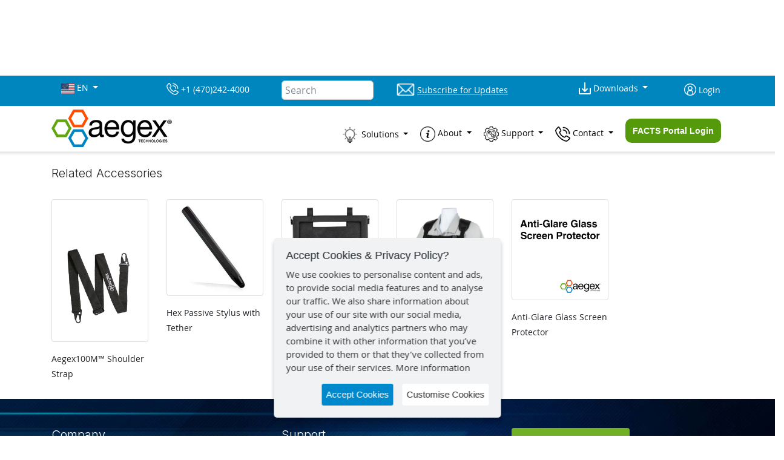

--- FILE ---
content_type: text/html; charset=UTF-8
request_url: https://aegex.com/solutions/accessories/portfolio-items-aegex10-charging-station
body_size: 196183
content:
<!DOCTYPE html>
<html lang="en">
<head>

<!-- Google Tag Manager -->
  <script>(function(w,d,s,l,i){w[l]=w[l]||[];w[l].push({'gtm.start':
  new Date().getTime(),event:'gtm.js'});var f=d.getElementsByTagName(s)[0],
  j=d.createElement(s),dl=l!='dataLayer'?'&l='+l:'';j.async=true;j.src=
  'https://www.googletagmanager.com/gtm.js?id='+i+dl;f.parentNode.insertBefore(j,f);
})(window,document,'script','dataLayer','GTM-PCFZDC2');</script>
<!-- End Google Tag Manager -->

<!-- Global site tag (gtag.js) - Google Ads: 936827605 -->
<script async src="https://www.googletagmanager.com/gtag/js?id=AW-936827605"></script>
<script>
window.dataLayer = window.dataLayer || [];
function gtag(){dataLayer.push(arguments);}
gtag('js', new Date());

gtag('config', 'AW-936827605');
</script>

<!--Leadfeeder -->
<script>
(function(){

  window.ldfdr = window.ldfdr || {};
  (function(d, s, ss, fs){
    fs = d.getElementsByTagName(s)[0];

    function ce(src){
      var cs  = d.createElement(s);
      cs.src = src;
      setTimeout(function(){fs.parentNode.insertBefore(cs,fs)}, 1);
    }

    ce(ss);
  })(document, 'script', 'https://sc.lfeeder.com/lftracker_v1_kn9Eq4RVnrj4RlvP.js');
})();
</script>

<!-- Global site tag (gtag.js) - Google Analytics -->
<script async src="https://www.googletagmanager.com/gtag/js?id=UA-65320604-1"></script>
<script>
    const userPreferences = window.localStorage.getItem('Preferences');
    const arrayUserPreferences = JSON.parse(userPreferences);
    <!-- Adding Condition for user selected analytics or not -->
    if (userPreferences !== null && arrayUserPreferences.includes('analytics')) {
      window.dataLayer = window.dataLayer || [];
      function gtag() { dataLayer.push(arguments); }
      gtag('js', new Date());
      gtag('config', 'UA-65320604-1');
    }
</script>

<!-- Global site tag (gtag.js) - Google Analytics -->
<script async src="https://www.googletagmanager.com/gtag/js?id=G-1V93P8JDYL"></script>
<script>
  window.dataLayer = window.dataLayer || [];
  function gtag(){dataLayer.push(arguments);}
  gtag('js', new Date());

  gtag('config', 'G-1V93P8JDYL');
</script>

<!-- Global site tag for LinkedIn Ads Campaign Manager Google Tag Manager -->
<script>(function(w,d,s,l,i){w[l]=w[l]||[];w[l].push({'gtm.start':
new Date().getTime(),event:'gtm.js'});var f=d.getElementsByTagName(s)[0],
j=d.createElement(s),dl=l!='dataLayer'?'&l='+l:'';j.async=true;j.src=
'https://www.googletagmanager.com/gtm.js?id='+i+dl;f.parentNode.insertBefore(j,f);
})(window,document,'script','dataLayer','GTM-WWZF54K');</script>
<!-- End Google Tag Manager -->

<!-- Required meta tags -->
<meta HTTP-EQUIV="Content-type" CONTENT="text/html; charset=UTF-8">
<meta name="viewport" content="width=device-width, initial-scale=1, shrink-to-fit=no">
<!-- <meta http-equiv="Content-Security-Policy" content="upgrade-insecure-requests"> -->

<!-- MailChimp -->
<script id="mcjs">!function(c,h,i,m,p){m=c.createElement(h),p=c.getElementsByTagName(h)[0],m.async=1,m.src=i,p.parentNode.insertBefore(m,p)}(document,"script","https://chimpstatic.com/mcjs-connected/js/users/b2219fdc0971ac2469b4b203a/8b2e94cf23bc13746d45d3375.js");</script>



<title>Aegex Accessories - Portfolio Items Aegex10 Charging Station</title>


<link rel="stylesheet" type="text/css" href="http://cdn.jsdelivr.net/jquery.slick/1.6.0/slick.css" />
<link rel="stylesheet" type="text/css" href="//cdn.jsdelivr.net/npm/slick-carousel@1.8.1/slick/slick-theme.css" />

<link href="https://aegex.com/?css=includes/bootstrap.v.1765207454" type="text/css" rel="stylesheet" media="screen">
<style>
    @font-face {
        font-family: 'Helvetica Neue';
        src: url(/assets/fonts/HelveticaNeue-Light.eot);
        src: url(/assets/fonts/HelveticaNeue-Light.eot?#iefix) format('embedded-opentype'), url(/assets/fonts/HelveticaNeue-Light.woff2) format('woff2'), url(/assets/fonts/HelveticaNeue-Light.woff) format('woff'), url(/assets/fonts/HelveticaNeue-Light.ttf) format('truetype');
        font-weight: 300;
        font-style: normal
    }

    @font-face {
        font-family: 'Helvetica Neue';
        src: url(/assets/fonts/HelveticaNeue-Bold.eot);
        src: url(/assets/fonts/HelveticaNeue-Bold.eot?#iefix) format('embedded-opentype'), url(/assets/fonts/HelveticaNeue-Bold.woff) format('woff'), url(/assets/fonts/HelveticaNeue-Bold.ttf) format('truetype');
        font-weight: 700;
        font-style: normal
    }

    @font-face {
        font-family: open_sansregular;
        src: url(/assets/fonts/OpenSans-Regular-webfont.eot);
        src: url(/assets/fonts/OpenSans-Regular-webfont.eot?#iefix) format('embedded-opentype'), url(/assets/fonts/OpenSans-Regular-webfont.woff) format('woff'), url(/assets/fonts/OpenSans-Regular-webfont.ttf) format('truetype'), url(/assets/fonts/OpenSans-Regular-webfont.svg#open_sansregular) format('svg');
        font-weight: 400;
        font-style: normal
    }

    @font-face {
        font-family: open_sansitalic;
        src: url(/assets/fonts/OpenSans-Italic-webfont.eot);
        src: url(/assets/fonts/OpenSans-Italic-webfont.eot?#iefix) format('embedded-opentype'), url(/assets/fonts/OpenSans-Italic-webfont.woff) format('woff'), url(/assets/fonts/OpenSans-Italic-webfont.ttf) format('truetype'), url(/assets/fonts/OpenSans-Italic-webfont.svg#open_sansitalic) format('svg');
        font-weight: 400;
        font-style: normal
    }

    @font-face {
        font-family: open_sansbold;
        src: url(/assets/fonts/OpenSans-Bold-webfont.eot);
        src: url(/assets/fonts/OpenSans-Bold-webfont.eot?#iefix) format('embedded-opentype'), url(/assets/fonts/OpenSans-Bold-webfont.woff) format('woff'), url(/assets/fonts/OpenSans-Bold-webfont.ttf) format('truetype'), url(/assets/fonts/OpenSans-Bold-webfont.svg#open_sansitalic) format('svg');
        font-weight: 400;
        font-style: normal
    }

    #mc_embed_signup {
        /* background: #fff; */
        /* clear: left; */
        min-height: 0;
        font: 14px Helvetica, Arial, sans-serif;
    }

    #mc_embed_signup .mc-field-group {
        min-height: 30px;
        flex-direction: column;
        display: inline;
    }

    #mc_embed_signup form {
        padding: 0;
    }

    #mc_embed_signup form {
        display: block;
        position: relative;
        text-align: left;
        padding: 10px 0 10px 3%;
    }

    #mc_embed_signup form {
        padding: 0;
    }

    #search_form {
        line-height: 0px;
    }

    /* Mega Menu */
    /* adds some margin below the link sets  */

    .mainmenu .dropdown-menu div[class*="col"] {
        margin-bottom: 1rem;
    }

    /* breakpoint and up - mega dropdown styles */

    @media screen and (min-width: 992px) {
        /* remove the padding from the mainmenu so the dropdown hover state is not broken */
        .mainmenu {
            padding-top: 0px;
            padding-bottom: 0px;
        }

        /* makes the dropdown full width  */
        .mainmenu .dropdown {
            position: static;
        }

        .mainmenu .dropdown-menu {
            width: 100%;
            left: 0;
            right: 0;
            /*  height of nav-item  */
            top: 99px;
            border-radius: 0px;
            display: block;
            visibility: hidden;
            opacity: 0;
            transition: visibility 0s, opacity 0.3s linear;
        }

        /* shows the dropdown menu on hover */
        .mainmenu .dropdown:hover .dropdown-menu,
        .mainmenu .dropdown .dropdown-menu:hover {
            display: block;
            visibility: visible;
            opacity: 1;
            transition: visibility 0s, opacity 0.3s linear;
        }

        .mainmenu .dropdown-menu {
            border: 1px solid rgba(0, 0, 0, .15);
            background-color: #fff;
        }
    }

    /* Add your own Mailchimp form style overrides in your site stylesheet or in this style block.
            We recommend moving this block and the preceding CSS link to the HEAD of your HTML file. */
</style>
<link href="/assets/css/style.min.css?33" rel="stylesheet" type="text/css">

<link rel="stylesheet" type="text/css" href="/assets/skins/global.css" />
<style>
  .slick-track {
    margin-left: 15px;
  }

  .nav-pills .nav-link.active {
    background-color: #0086bf;
    color: #fff;
  }

  .product-playlist ul li,
  img {
    pointer-events: none;
  }
</style>
<script type="text/javascript" src="/assets/js/FWDViewer.js"></script>

<script type="text/javascript">
  FWDUtils.onReady(function () {
    var viewer = new FWDViewer({
      //----main----//
      divHolderId: "myDiv",
      skinPath: "/assets/skins/skin2",
      playListId: "viewerPlaylist",
      displayType: "reeponsive",
      useVectorIcons: "yes",
      stopRotationAtEnds: "no",
      initializeOnlyWhenVisible: "no",
      startDraggingMode: "rotate",
      useEntireScreenFor3dObject: "no",
      stopRotationHorizontalAtEnds: "no",
      stopRotationVerticalAtEnds: "no",
      inverseRotation: "no",
      addDragAndSpinSupport: "yes",
      disableMouseWheelZoom: "no",
      autoScale: "yes",
      dragVertical: "no",
      startSlideShowOnLeave: "no",
      startAtImage: 0,
      startAtSet: 0,
      viewerWidth: 1300,
      viewerHeight: 1000,
      viewerMinHeight: 450,
      imageWidth: 1229,
      imageHeight: 1000,
      imageOffsetX: 0,
      imageOffsetY: 0,
      zoomFactor: 2.2,
      zoomSpeed: 0.2,
      dragRotationSpeed: 0.7,
      dragAndSpinSpeed: 0.6,
      buttonsRotationSpeed: 300,
      slideShowDelay: 700,
      backgroundColor: "#FFFFFF",
      // Preloader.
      preloaderText: "Loading object: ",
      preloaderPosition: "center",
      preloaderOffsetX: 40,
      preloaderOffsetY: 40,
      showPreloaderProgressBar: "yes",
      preloaderWidth: "70%",
      preloaderProgressBarBackgroundColor: "#8b859b",
      preloaderProgressBarFillColor: "#0083c2",
      preloaderWindowBackgroundOpacity: 0.7,
      preloaderFontColor: "#000000",
      preloaderBackgroundSize: "large",
      preloaderBackgroundColor: "#FFFFFF",
      // Lightbox.
      lightBoxWidth: 1000,
      lightBoxHeight: 700,
      lightBoxBackgroundOpacity: 0.8,
      lightBoxBackgroundColor: "#000000",
      // Controller.
      buttons:
        "rotate, pan, roteteleft, rotateright, scrollbar, play,fullscreen",
      buttonsToolTips:
        "Rotate, Move/Pan, Rotate left, Rotate right, Zoom level: , Play/Pause, Info, Custom link, Full screen/Normal screen",
      showControllerBackground: "yes",
      controllerHorizontalPosition: "center",
      controllerVerticalPosition: "bottom",
      inverseNextAndPrevRotation: "yes",
      addKeyboardSupport: "yes",
      slideShowAutoPlay: "yes",
      startSpaceBetweenButtons: 0,
      spaceBetweenButtons: 10,
      startSpaceForScrollBarButtons: 10,
      startSpaceForScrollBar: 30,
      hideControllerDelay: 300,
      controllerMaxWidth: 800,
      controllerBackgroundOpacity: 1,
      controllerOffsetWidth: 20,
      controllerOffsetY: 20,
      scrollBarOffsetX: 0,
      scrollBarHandlerOffsetX: 4,
      scrollBarHandlerToolTipOffsetY: 4,
      zoomInAndOutToolTipOffsetY: 5,
      buttonsToolTipOffsetY: 5,
      buttonToolTipBackgroundColor: "#FFFFFF",
      buttonToolTipFontColor: "#3A334B",
      // Navigator.
      showNavigator: "yes",
      navigatorPosition: "topRight",
      navigatorWidth: 100,
      navigatorOffsetX: 10,
      navigatorOffsetY: 10,
      navigatorBackgroundColor: "#FFFFFF",
      navigatorHandlerColor: "#0083c2",
      navigatorBorderColor: "#E5E4E8",
      // Info window.
      infoWindow: false,
      infoWindowWidth: 920,
      infoWindowBackgroundOpacity: 0.7,
      infoWindowBackgroundColor: "#FFFFFF",
      infoWindowScrollBarColor: "#8b859b",
      // Markers.
      showMarkersInfo: "no",
      markerToolTipOffsetY: 6,
      // Context menu.
      showScriptDeveloper: "no",
      contextMenuLabels:
        "Rotate, Move/Pan, Rotate left, Rotate right, Zoom in/Zoom out, Play/Pause, Full screen/Normal screen",
      contextMenuBorderColor: "rgba(0,0,0,0)",
      contextMenuSpacerColor: "#E5E4E8",
      contextMenuItemTextNormalColor: "#3a334b",
      contextMenuItemTextSelectedColor: "#FFFFFF",
      contextMenuItemBackgroundNormalColor: "#FFFFFF",
      contextMenuItemBackgroundSelectedColor: "#bfbf06",
      contextMenuItemDisabledColor: "#cccccc",
    });
  });
</script>

<meta property="og:title" content="Aegex Accessories" />
<meta property="og:description"
  content="Hazardous locations require products safe to use.We have list of accessories to our products. Please contact us to purchase these accessories." />
<meta property="og:image" content="https://aegex.com/assets/products/aegex-tablet/small/1.jpg" />
<meta property="og:url" content="https://aegex.com/solutions/accessories/portfolio-items-aegex10-charging-station" />


</head>
 <!-- <link href="//cdn-images.mailchimp.com/embedcode/classic-10_7.css" rel="stylesheet" type="text/css"> -->
<style type="text/css">
  #mc_embed_signup {
    /* background: #fff; */
    /* clear: left; */
    min-height: 0;
    font: 14px Helvetica, Arial, sans-serif;
  }

  #mc_embed_signup .mc-field-group {
    min-height: 30px;
    flex-direction: column;
    display: inline;
  }

  #mc_embed_signup form {
    padding: 0;
  }

  #mc_embed_signup form {
    display: block;
    position: relative;
    text-align: left;
    padding: 10px 0 10px 3%;
  }

  #mc_embed_signup form {
    padding: 0;
  }

  #search_form {
    line-height: 0px;
  }

  /* Mega Menu */
  /* adds some margin below the link sets  */

  figcaption {
    font-size: 0.85rem;
    left: 0px;
    top: 0px;
    position: relative;
    text-shadow: none;
  }

  .mainmenu .dropdown-menu div[class*="col"] {
    margin-bottom: 1rem;
  }

  .mainmenu .dropdown-menu {
    border: none;
  }

  .mainmenu .navbar-nav .nav-link {
    padding-left: 0 !important;
  }

  .mainmenu .navbar-nav .nav-item .nav-link:not(.dropdown-toggle) {
    padding: 0rem 1rem;
  }

  .left-border-xl {
    border-left: 1px solid #cccccc;
  }

  .featured-solutions-tablet {
    width: 240px;
    margin-bottom: 15px;
    border: thin solid #ccc;
    border-radius: 5px;
  }

  .featured-solutions-nexvu {
    width: 183px;
    margin-bottom: 15px;
    border: thin solid #ccc;
    border-radius: 5px;
  }

  a#navbarDropdown,
  a#AboutDropdown,
  a#supportDropdown,
  a#factsPortal,
  a#contactDropdown {
    color: #000;
  }

  #factsPortal {
    font: 14px Helvetica, Arial, sans-serif;
    font-weight: 600;
  }

  @media screen and (max-width: 576px) {
    .featured-solutions-tablet {
      width: 160px;
    }
    .featured-solutions-nexvu {
      width: 123px;
    }
    ul.navbar-nav > li {
      border-bottom: thin solid #ddd;
    }
    ul.navbar-nav > li:last-child {
      border-bottom: 0px;
    }
    .mainmenu {
      margin-left: 20px;
      margin-right: 20px;
    }

    .left-border-xl {
      border-left: 0;
    }

    html body {
      padding-top: 0px !important;
    }

    .navbar.fixed-top {
      position: relative;
    }

    .no-padding-mobile {
      text-align: center;
      padding-left: 0px !important;
      padding-right: 0px !important;
    }

    .only-padding-right-mobile {
      text-align: center;
      padding-left: 0px !important;
    }

    .only-padding-left-mobile {
      text-align: center;
      padding-right: 0px !important;
    }

    .no-dropdown-mobile .dropdown-toggle::after {
      display: none !important;
    }

    #factsPortal {
      margin-bottom: 10px;
    }
  }

  /* breakpoint and up - mega dropdown styles */

  @media screen and (min-width: 992px) {
    .navbar {
      padding-top: 0px;
      padding-bottom: 0px;
    }

    ul.d-inline-flex {
      margin-left: 0px;
      padding-left: 0px;
    }

    .navbar-expand-lg .navbar-nav {
      margin-top: 20px;
    }

    span.text-uppercase {
      border-bottom: thin solid #ccc;
      padding-bottom: 5px;
      margin-bottom: 5px;
      display: inline-block;
      font-size: 0.8rem;
    }

    address {
      font-size: 0.8rem;
    }

    /* .mainmenu .dropdown ul.nav {
        margin-top: 5px;
    } */
    /* remove the padding from the mainmenu so the dropdown hover state is not broken */
    .mainmenu {
      padding-top: 0px;
      padding-bottom: 0px;
    }

    /* remove the padding from the nav-item and add some margin to give some breathing room on hovers */
    .mainmenu .nav-item {
      margin: 0 0.25rem;
      list-style-type: none;
    }

    .mainmenu .nav-item .nav-link {
      color: #fff;
      padding-top: 0.1rem;
      padding-bottom: 0.2rem;
      padding: 12px;
      padding-left: 0px;
    }

    .mainmenu .dropdown .nav-item .nav-link {
      margin-bottom: 5px;
      padding: 0px;
      padding-left: 0px;
      font-size: 0.85rem;
    }

    .mainmenu .dropdown .nav-item .nav-link:hover {
      color: #fff;
      font-weight: 900;
      text-decoration: underline;
    }

    .mainmenu .dropdown .nav-item {
      margin-left: 0px;
    }

    /*.mainmenu .dropdown .nav-item .nav-link::before {
        content: ">";
        font-size: 14px;
        color: #333;
    }*/
    /* makes the dropdown full width  */
    .mainmenu .dropdown {
      position: static;
    }

    .mainmenu .dropdown-menu {
      width: 100%;
      left: 0;
      right: 0;
      /*  height of nav-item  */
      top: 70px;
      border-radius: 0px;
      display: block;
      visibility: hidden;
      opacity: 0;
      transition: visibility 0s, opacity 0.3s linear;
    }

    /* shows the dropdown menu on hover */
    .mainmenu .dropdown:hover .dropdown-menu,
    .mainmenu .dropdown .dropdown-menu:hover {
      display: block;
      visibility: visible;
      opacity: 1;
      transition: visibility 0s, opacity 0.3s linear;
    }

    .mainmenu .dropdown-menu {
      /*border: 1px solid rgba(0, 0, 0, .15);*/
      /* background-color: rgba(255, 255, 255, 1.0); */
      background-color: #0086bf;
      color: #fff;
      padding-top: 30px;
      padding-right: 20px;
      padding-left: 20px;
      margin-top: 50px;
    }
  }

  .driver-container {
    display: inline-block;
    margin-right: 10px;
    color: #000;
  }

  .driver-img {
    width: 150px;
    height: 100px;
    margin-bottom: 15px;
  }

  .driver-title {
    margin-bottom: 20px;
  }

  /* Add your own Mailchimp form style overrides in your site stylesheet or in this style block.
        We recommend moving this block and the preceding CSS link to the HEAD of your HTML file. */
</style>
<link
  href="//cdn-images.mailchimp.com/embedcode/classic-10_7.css"
  rel="stylesheet"
  type="text/css"
/>
<script
  type="text/javascript"
  src="https://platform-api.sharethis.com/js/sharethis.js#property=5a3732d244b7ad0013a02dc6&product=inline-share-buttons"
  async="async"
></script>

<body>
  <!-- Google Tag Manager (noscript) -->
  <noscript>
    <iframe
      src="https://www.googletagmanager.com/ns.html?id=GTM-PCFZDC2"
      height="0"
      width="0"
      style="display: none; visibility: hidden"
    ></iframe>
  </noscript>
  <!-- End Google Tag Manager (noscript) -->
  
  <!-- Google Tag Manager for LINKEDIN (noscript) -->
  <noscript>
    <iframe src="https://www.googletagmanager.com/ns.html?id=GTM-WWZF54K"
    height="0" width="0" style="display:none;visibility:hidden"></iframe>
  </noscript>
  <!-- End Google Tag Manager (noscript) -->
  <style>
    .mainmenu .dropdown-menu {
      top: 75px !important;
    }
  </style>
  <nav class="navbar row navbar-expand-lg sticky-top" id="mainmenuwrap">
    <div class="header-toolbar container-fluid">
      <div class="container mx-auto">
        <div class="row">
          <div class="col-md-2 col-3 no-padding-mobile order-sm-1">
            <div class="nav-item dropdown no-dropdown-mobile">
              <a
                aria-expanded="false"
                aria-haspopup="true"
                class="nav-link dropdown-toggle"
                data-toggle="dropdown"
                href="#"
                id="navbarDropdownMenuLink1"
              >
                <img
                  src="https://cdnjs.cloudflare.com/ajax/libs/flag-icon-css/3.2.1/flags/4x3/us.svg"
                  width="22"
                  alt="english flag"
                />
                EN
              </a>
              <div
                aria-labelledby="navbarDropdownMenuLink1"
                class="language dropdown-menu"
              >
                <a
                  class="dropdown-item"
                  href="http://www.microsofttranslator.com/bv.aspx?from=en&to=fr&a=https://aegex.com/solutions/accessories/portfolio-items-aegex10-charging-station"
                  len="12"
                  ><img
                    src="https://cdnjs.cloudflare.com/ajax/libs/flag-icon-css/3.2.1/flags/4x3/fr.svg"
                    width="22"
                    alt="french flag" />
                  French<br len="0"
                /></a>
                <a
                  class="dropdown-item"
                  href="http://www.microsofttranslator.com/bv.aspx?from=en&to=es&a=https://aegex.com/solutions/accessories/portfolio-items-aegex10-charging-station"
                  len="12"
                  ><img
                    src="https://cdnjs.cloudflare.com/ajax/libs/flag-icon-css/3.2.1/flags/4x3/es.svg"
                    width="22"
                    alt="spanish flag" />
                  Spanish<br len="0"
                /></a>
                <a
                  class="dropdown-item"
                  href="http://www.microsofttranslator.com/bv.aspx?from=en&to=de&a=https://aegex.com/solutions/accessories/portfolio-items-aegex10-charging-station"
                  len="12"
                  alt="german flag"
                  ><img
                    src="https://cdnjs.cloudflare.com/ajax/libs/flag-icon-css/3.2.1/flags/4x3/de.svg"
                    width="22" />
                  German<br len="0"
                /></a>
                <a
                  class="dropdown-item"
                  href="http://www.microsofttranslator.com/bv.aspx?from=en&to=it&a=https://aegex.com/solutions/accessories/portfolio-items-aegex10-charging-station"
                  len="12"
                  alt="italian flag"
                  ><img
                    src="https://cdnjs.cloudflare.com/ajax/libs/flag-icon-css/3.2.1/flags/4x3/it.svg"
                    width="22" />
                  Italian<br len="0"
                /></a>
                <a
                  class="dropdown-item"
                  href="http://www.microsofttranslator.com/bv.aspx?from=en&to=ar&a=https://aegex.com/solutions/accessories/portfolio-items-aegex10-charging-station"
                  len="12"
                  alt="arabian flag"
                  ><img
                    src="https://cdnjs.cloudflare.com/ajax/libs/flag-icon-css/3.2.1/flags/4x3/ae.svg"
                    width="22" />
                  Arabic<br len="0"
                /></a>
              </div>
            </div>
          </div>
          <div class="col-md-2 col-1 py-2 only-padding-right-mobile order-sm-2">
            <a href="tel:1-470-242-4000">
              <svg
                class="align-middle"
                height="20"
                viewBox="0 0 20 20"
                width="20"
                xmlns="http://www.w3.org/2000/svg"
                xmlns:xlink="http://www.w3.org/1999/xlink"
              >
                <image
                  id="Image_38"
                  data-name="Image 38"
                  class="py-2"
                  width="20"
                  height="20"
                  xlink:href="[data-uri]"
                />
              </svg>
              <span class="text-white align-middle d-none d-sm-inline"
                >+1 (470)242-4000</span
              >
            </a>
          </div>
          <div class="col-md-2 col-4 py-2 no-padding-mobile order-md-3 order-6">
            <form id="search_form" class="form" method="post" action="https://aegex.com/"  >
<div class='hiddenFields'>
<input type="hidden" name="ACT" value="39" />
<input type="hidden" name="results_page" value="search/results" />
<input type="hidden" name="honey" value="field_af847688eb4ab48603c6a62b4f4a6a9707549b65" />
<input type="hidden" name="site_id" value="1" />
<input type="hidden" name="csrf_token" value="" />
</div>


            <input
              class="form-control mr-sm-2"
              id="keywords"
              maxlength="100"
              name="keywords"
              placeholder="Search"
              size="18"
              type="text"
              value=""
              aria-label="Search"
            />
            <button
              class="btn btn-outline-success my-1 my-sm-0"
              class="submit"
              style="visibility: hidden; padding: 0px; height: 0px"
              type="submit"
              value="submit"
              aria-hidden="true"
            >
              <i class="fa fa-search" aria-hidden="true"></i>
            </button>
            <div style='display:none;'>
<label>Please do not fill-in this field <input type="text" name="field_af847688eb4ab48603c6a62b4f4a6a9707549b65" value=""  /></label>
</div>
</form>
          </div>
          <div class="col-md-3 col-1 py-2 no-padding-mobile order-sm-3">
            <a
              class="text-white align-middle"
              data-toggle="modal"
              href="#newsletterModal"
            >
              <svg
                class="align-middle"
                height="20"
                viewBox="0 0 40 28"
                width="30"
                xmlns="http://www.w3.org/2000/svg"
                xmlns:xlink="http://www.w3.org/1999/xlink"
              >
                <defs>
                  <pattern
                    id="pattern"
                    preserveAspectRatio="none"
                    width="100%"
                    height="100%"
                    viewBox="0 0 512 360"
                  >
                    <image
                      width="512"
                      height="360"
                      xlink:href="[data-uri]"
                    />
                  </pattern>
                </defs>
                <rect
                  id="Image_35"
                  data-name="Image 35"
                  width="40"
                  height="28"
                  fill="url(#pattern)"
                />
              </svg>
              <span
                class="text-white align-middle d-none d-sm-inline"
                style="text-decoration: underline"
                >Subscribe for Updates</span
              >
            </a>
          </div>
          <div
            class="col-md-2 col-1 nav-item dropdown only-padding-left-mobile order-sm-4 no-dropdown-mobile"
            id="downloads"
          >
            <a
              aria-expanded="false"
              aria-haspopup="true"
              class="nav-link dropdown-toggle no-padding-mobile"
              data-toggle="dropdown"
              href="#"
              id="navbarDropdownMenuLink"
            >
              <svg
                class="align-middle"
                height="20"
                viewBox="0 0 20 20"
                width="20"
                xmlns="http://www.w3.org/2000/svg"
                xmlns:xlink="http://www.w3.org/1999/xlink"
              >
                <image
                  id="Image_36"
                  data-name="Image 36"
                  width="20"
                  height="20"
                  xlink:href="[data-uri]"
                />
              </svg>
              <span class="align-middle d-none d-sm-inline">Downloads</span>
            </a>
            <div aria-labelledby="navbarDropdownMenuLink" class="dropdown-menu">
              <ul class="nav flex-column">
                <li class="nav-item">
                  <a href="/driver-download" style="color: #000">Drivers</a>
                </li>
                <li class="nav-item">
                  <a href="/learning-center/use-cases" style="color: #000"
                    >Use Cases</a
                  >
                </li>
                <li class="nav-item">
                  <a href="/support/warranty" style="color: #000">Warranty</a>
                </li>
              </ul>
            </div>
          </div>
          <div class="col-md-1 col-2 py-2 only-padding-right-mobile order-sm-5">
            <a class="text-white align-middle" href="/partner/login">
              <svg
                class="align-middle"
                height="20"
                viewBox="0 0 20 20"
                width="20"
                xmlns="http://www.w3.org/2000/svg"
                xmlns:xlink="http://www.w3.org/1999/xlink"
              >
                <image
                  id="Image_37"
                  data-name="Image 37"
                  width="20"
                  height="20"
                  xlink:href="[data-uri]"
                />
              </svg>
              <span class="text-white align-middle d-none d-sm-inline"
                >Login</span
              >
            </a>
          </div>
        </div>
      </div>
    </div>
    <div class="container mainmenu">
      <a class="navbar-brand" href="https://aegex.com/"></a>
      <button
        aria-controls="mainmenu2"
        aria-expanded="false"
        aria-label="Toggle navigation"
        class="navbar-toggler"
        data-target="#mainmenu2"
        data-toggle="collapse"
        type="button"
      >
        <i aria-hidden="true" class="fa fa-bars fa-2x"></i>
      </button>
      <div class="collapse navbar-collapse" id="mainmenu2">
        <ul class="navbar-nav ml-auto">
          <li class="nav-item dropdown">
            <a
              aria-expanded="false"
              aria-haspopup="true"
              class="nav-link dropdown-toggle"
              data-toggle="dropdown"
              href="#"
              id="navbarDropdown"
              role="button"
            >
              <svg
                class="align-middle"
                height="30"
                viewBox="0 0 51 51"
                width="30"
                xmlns="http://www.w3.org/2000/svg"
                xmlns:xlink="http://www.w3.org/1999/xlink"
              >
                <image
                  data-name="Image 43"
                  height="51"
                  id="Image_43"
                  width="51"
                  xlink:href="[data-uri]"
                />
              </svg>
              Solutions
            </a>
            <div aria-labelledby="navbarDropdown" class="dropdown-menu">
              <div class="container">
                <div class="row d-flex justify-content-center">
                  <div class="col-md-4 col-5 order-1">
                    <span class="text-uppercase mb-3"
                      ><strong>Solutions</strong></span
                    >
                    <ul class="nav flex-column">
                      <li class="nav-item">
                        <a
                          class="nav-link"
                          href="/solutions/aegex100m-intrinsically-safe-tablet"
                          >Aegex100M Tablet</a
                        >
                      </li>
                      <li class="nav-item">
                        <a class="nav-link" href="/solutions/biofuel"
                          >FACTS Feedstock Traceability</a
                        >
                      </li>
                      <li class="nav-item">
                        <a class="nav-link" href="/solutions/nexvu-iot-solution"
                          >NexVu IoT Sensors</a
                        >
                      </li>
                      <li class="nav-item">
                        <a
                          class="nav-link"
                          href="/solutions/hardware-as-service"
                          >Hardware as a Service</a
                        >
                      </li>
                      <li class="nav-item">
                        <a class="nav-link" href="/solutions/aegexscan"
                          >AegexScan</a
                        >
                      </li>
                      <li class="nav-item">
                        <a
                          class="nav-link"
                          href="/about/explore-partner-ecosystem"
                          >Application Development</a
                        >
                      </li>
                      <li class="nav-item">
                        <a
                          class="nav-link"
                          href="/solutions/industrial-solutions"
                          >Industrial Solutions</a
                        >
                      </li>
                      <li class="nav-item">
                        <a class="nav-link" href="/solutions/wireless"
                          >Wireless</a
                        >
                      </li>
                      <li class="nav-item">
                        <a class="nav-link" href="/solutions/accessories"
                          >Accessories</a
                        >
                      </li>
                    </ul>
                  </div>
                  <!-- /.col-md-4  -->
                  <!-- <div class="col-md-6 col-12 order-md-2 order-3">
                                    <span class="text-uppercase mb-3"><strong>Featured Solutions</strong></span>
                                    <ul class="d-inline-flex list-unstyled">
                                        <li class="nav-item">
                                            <a class="nav-link" href="/solutions/aegex10-intrinsically-safe-tablet">
                                                <img alt="Aegex Tablet" class="featured-solutions-tablet"
                                                     src="/images/uploads/aegex10-Tablet.jpg?v=1507126701183"/>
                                                <figcaption>aegex10<sup>TM</sup> Intrinsically Safe Tablet
                                                </figcaption>
                                            </a>
                                        </li>
                                        <li class="nav-item">
                                            <a class="nav-link" href="/solutions/nexvu-iot-solution">
                                                <img alt="Aegex Tablet" class="featured-solutions-nexvu"
                                                     src="/images/uploads/new-nexvu.jpg"/>
                                                <figcaption>NexVu</figcaption>
                                            </a>
                                        </li>
                                    </ul>
                                </div> -->
                  <!-- /.col-md-4  -->
                  <div class="col-md-2 col-6 order-2">
                    <span class="text-uppercase mb-3"
                      ><strong>Markets</strong></span
                    >
                    <ul class="nav flex-column">
                      <li class="nav-item">
                        <a class="nav-link" href="/markets/industries"
                          >Industries Overview</a
                        >
                      </li>
                      <li class="nav-item">
                        <a class="nav-link" href="/markets/industries/oil-gas"
                          >Oil &amp; Gas</a
                        >
                      </li>
                      <li class="nav-item">
                        <a class="nav-link" href="/markets/industries/biofuel"
                          >Biofuel</a
                        >
                      </li>
                      <li class="nav-item">
                        <a class="nav-link" href="/markets/industries/chemical"
                          >Chemical</a
                        >
                      </li>
                      <li class="nav-item">
                        <a
                          class="nav-link"
                          href="/markets/industries/pharmaceutical"
                          >Pharmaceutical</a
                        >
                      </li>
                      <li class="nav-item">
                        <a class="nav-link" href="/markets/industries/aerospace"
                          >Aerospace</a
                        >
                      </li>
                      <li class="nav-item">
                        <a
                          class="nav-link"
                          href="/markets/industries/public-safety"
                          >Public Safety</a
                        >
                      </li>
                      <li class="nav-item">
                        <a class="nav-link" href="/markets/industries/utilities"
                          >Utilities</a
                        >
                      </li>
                    </ul>
                  </div>
                  <!-- /.col-md-4  -->
                </div>
              </div>
              <!--  /.container  -->
            </div>
          </li>
          <li class="nav-item dropdown">
            <a
              aria-expanded="false"
              aria-haspopup="true"
              class="nav-link dropdown-toggle"
              data-toggle="dropdown"
              href="#"
              id="AboutDropdown"
              role="button"
            >
              <svg
                class="align-middle"
                height="25"
                viewBox="0 0 49 49"
                width="25"
                xmlns="http://www.w3.org/2000/svg"
                xmlns:xlink="http://www.w3.org/1999/xlink"
              >
                <image
                  data-name="Image 41"
                  height="49"
                  id="Image_41"
                  width="49"
                  xlink:href="[data-uri]"
                />
              </svg>
              About
            </a>
            <div aria-labelledby="AboutDropdown" class="dropdown-menu">
              <div class="container">
                <div class="row">
                  <div class="col-md-3 col-6">
                    <span class="text-uppercase mb-3"
                      ><strong>About</strong></span
                    >
                    <ul class="nav flex-column">
                      <li class="nav-item">
                        <a class="nav-link active" href="/about/about-us"
                          >About Us</a
                        >
                      </li>
                      <li class="nav-item">
                        <a class="nav-link" href="/solutions/aegexlabs"
                          >AegexLabs</a
                        >
                      </li>
                      <li class="nav-item">
                        <a class="nav-link" href="/about/quality-statement"
                          >Quality Statement</a
                        >
                      </li>
                      <li class="nav-item">
                        <a class="nav-link" href="/about/careers">Careers</a>
                      </li>
                      <li class="nav-item">
                        <a class="nav-link" href="/about/find-a-reseller"
                          >Find a Reseller</a
                        >
                      </li>
                    </ul>
                  </div>
                  <div class="col-md-3 col-6">
                    <div class="">
                      <span class="text-uppercase mb-3"
                        ><strong>Learning Center</strong></span
                      >
                      <ul class="nav flex-column">
                        <li class="nav-item">
                          <a
                            class="nav-link active"
                            href="/learning-center/intrinsic-safety"
                            >Intrinsically Safe</a
                          >
                        </li>
                        <li class="nav-item">
                          <a
                            class="nav-link"
                            href="/learning-center/certifications"
                            >Certifications</a
                          >
                        </li>
                      </ul>
                    </div>
                    <div class="pt-2">
                      <span class="text-uppercase mb-3"
                        ><strong>Case Studies</strong></span
                      >
                      <ul class="nav flex-column">
                        <li class="nav-item">
                          <a
                            class="nav-link active"
                            href="/learning-center/use-cases"
                            >Use Cases</a
                          >
                        </li>
                        <li class="nav-item">
                          <a
                            class="nav-link"
                            href="/learning-center/white-papers"
                            >Partner White papers</a
                          >
                        </li>
                        <li class="nav-item">
                          <a
                            class="nav-link"
                            href="/learning-center/aegex-white-papers"
                            >Aegex White papers</a
                          >
                        </li>
                      </ul>
                    </div>
                  </div>
                  <div class="col-md-3 col-6">
                    <span class="text-uppercase mb-3"
                      ><strong>News & Blog</strong></span
                    >
                    <ul class="nav flex-column">
                      <li class="nav-item">
                        <a class="nav-link" href="/learning-center/blog"
                          >Blog</a
                        >
                      </li>
                      <li class="nav-item">
                        <a class="nav-link" href="/about/news">News</a>
                      </li>
                      <li class="nav-item">
                        <a class="nav-link" href="/about/events">Events</a>
                      </li>
                      <li class="nav-item">
                        <a class="nav-link" href="/about/ocr-2017">OCR 2017</a>
                      </li>
                      <li class="nav-item">
                        <a class="nav-link" href="/about/ocr-2018">OCR 2018</a>
                      </li>
                      <li class="nav-item">
                        <a
                          class="nav-link"
                          href="/learning-center/webinars-videos"
                          >Webinars & Videos</a
                        >
                      </li>
                    </ul>
                  </div>
                  <div class="col-md-3 col-6 left-border-xl">
                    <span class="text-uppercase mb-3"
                      ><strong>Partners</strong></span
                    >
                    <ul class="nav flex-column">
                      <li class="nav-item">
                        <a class="nav-link" href="/about/partner-ecosystem"
                          >Partner Ecosystem</a
                        >
                      </li>
                      <li class="nav-item">
                        <a class="nav-link" href="/about/strategic-partners"
                          >Strategic Partners</a
                        >
                      </li>
                      <li class="nav-item">
                        <a class="nav-link" href="/company/reseller-profile"
                          >Become a Reseller</a
                        >
                      </li>
                    </ul>
                  </div>
                </div>
              </div>
              <!--  /.container  -->
            </div>
          </li>
          <li class="nav-item dropdown">
            <a
              aria-expanded="false"
              aria-haspopup="true"
              class="nav-link dropdown-toggle"
              data-toggle="dropdown"
              href="#"
              id="supportDropdown"
              role="button"
            >
              <svg
                class="align-middle"
                height="25"
                viewBox="0 0 55 55"
                width="25"
                xmlns="http://www.w3.org/2000/svg"
                xmlns:xlink="http://www.w3.org/1999/xlink"
              >
                <image
                  data-name="Image 40"
                  height="55"
                  id="Image_40"
                  width="55"
                  xlink:href="[data-uri]"
                />
              </svg>
              Support
            </a>
            <div aria-labelledby="supportDropdown" class="dropdown-menu">
              <div class="container">
                <div class="row justify-content-center align-items-center">
                  <div class="col-md-2">
                    <span class="text-uppercase"><b>Legal Information</b></span>
                    <ul class="nav flex-column">
                      <li class="nav-item">
                        <a class="nav-link" href="/support/warranty"
                          >Warranty</a
                        >
                      </li>
                      <li class="nav-item">
                        <a class="nav-link" href="/privacy">Privacy</a>
                      </li>
                      <li class="nav-item">
                        <a class="nav-link" href="/support/terms">Terms</a>
                      </li>
                      <li class="nav-item py-1" style="visibility: hidden">
                        <a class="nav-link" href="/legal">Legal</a>
                      </li>
                    </ul>
                  </div>
                  <div class="col-md-2">
                    <div class="row">
                      <span class="text-uppercase driver-title"
                        ><b>Drivers Download</b></span
                      >
                    </div>
                    <div class="row">
                      <a
                        href="/support/driver-download"
                        style="
                          width: 165px;
                          height: 130px;
                          display: inline-block;
                          border: 1px #ccc solid;
                          border-radius: 4px;
                          padding: 4px;
                        "
                      >
                        <img
                          src="/images/uploads/down-arrow.svg"
                          alt="help desk"
                          style="display: block; height: 100%; margin: auto"
                        />
                      </a>
                    </div>
                    <!-- <div class="row">
                                        <div class="driver-container">
                                            <iframe title="Download driver Windows 8.1 32bit" data-lf-yt-playback-inspected-kn9eq4rvnrj4rlvp="true"
                                                    frameborder="0" height="128" scrolling="no"
                                                    src="https://onedrive.live.com/embed?cid=31B6DC87DFD16435&amp;resid=31B6DC87DFD16435%21185&amp;authkey=AMzeSTaZH90E-9c"
                                                    width="165"></iframe>
                                        </div>
                                        <div class="driver-container">
                                            <iframe title="Download driver Windows 8.1 64bit" frameborder="0" height="128" scrolling="no"
                                                    src="https://onedrive.live.com/embed?cid=31B6DC87DFD16435&resid=31B6DC87DFD16435%21114&authkey=AI-B0NKxQcHYZkE"
                                                    width="165"></iframe>
                                        </div>
                                        <div class="driver-container">
                                            <iframe title="Download driver Windows 10 32bit" frameborder="0" height="128" scrolling="no"
                                                    src="https://onedrive.live.com/embed?cid=31B6DC87DFD16435&resid=31B6DC87DFD16435%21115&authkey=APTugVIUtABBl44"
                                                    width="165"></iframe>
                                        </div>
                                        <div class="driver-container">
                                            <iframe title="Download Bios & Other tools" frameborder="0" height="128" scrolling="no"
                                                    src="https://onedrive.live.com/embed?cid=31B6DC87DFD16435&resid=31B6DC87DFD16435%21248&authkey=AFUUmePe9lIZu-M"
                                                    width="165"></iframe>
                                        </div>
                                    </div> -->
                  </div>
                  <div class="col-md-2">
                    <div class="row">
                      <span class="text-uppercase driver-title"
                        ><b>Help Desk</b></span
                      >
                    </div>
                    <div class="row">
                      <a
                        href="https://aegex.freshdesk.com/support/login"
                        target="_blank"
                        style="
                          width: 165px;
                          height: 130px;
                          border-radius: 4px;
                          display: inline-block;
                          border: 1px #ccc solid;
                          padding: 4px;
                        "
                      >
                        <img
                          src="/images/uploads/help-desk.png"
                          alt="help desk"
                          style="display: block; height: 100%; margin: auto"
                        />
                      </a>
                    </div>
                  </div>
                  <!-- /.col-md-4  -->
                </div>
              </div>
              <!--  /.container  -->
            </div>
          </li>
          <li class="nav-item dropdown">
            <a
              aria-expanded="false"
              aria-haspopup="true"
              class="nav-link dropdown-toggle"
              data-toggle="dropdown"
              href="#"
              id="contactDropdown"
              role="button"
            >
              <svg
                class="align-middle"
                height="25"
                viewBox="0 0 40 40"
                width="25"
                xmlns="http://www.w3.org/2000/svg"
                xmlns:xlink="http://www.w3.org/1999/xlink"
              >
                <image
                  data-name="Image 42"
                  height="40"
                  id="Image_42"
                  width="40"
                  xlink:href="[data-uri]"
                />
              </svg>
              Contact
            </a>
            <div aria-labelledby="contactDropdown" class="dropdown-menu">
              <div class="container">
                <div class="row">
                  <div class="col-md-3">
                    <span class="text-uppercase mb-3">UNITED STATES (HQ)</span>
                    <address>
                      Flatiron Building, 84 Peachtree St. NW,<br />
                      Atlanta, GA 30303 <br />
                      USA<br />
                      Phone:<a style="color: #fff;" href="tel:+14702424000"> +1 (470) 242-4000</a><br />
                    </address>
                    <hr>
                    <h6>Mailing address</h6>
                    <address>
                      5341 Old Highway 5,<br> Suite 207-341,<br> Woodstock, GA 30188
                    </address>
                  </div>
                  <div class="col-md-3">
                    <span class="text-uppercase mb-3">NETHERLANDS – SALES</span>
                    <address>
                      The Netherlands<br />
                      Phone: <a style="color: #fff;" href="tel:+31108080408">+31 108-080-408</a
                      ><br />
                    </address>
                  </div>
                  <!-- <div class="col-md-3">
                                     <span class="text-uppercase mb-3">UNITED KINGDOM LOCATION – SALES</span>
                                    <address>
                                        International House, Southampton<br>
                                        International Business Park, George Curl<br>
                                        Way, Southampton, SO18 2RZ,<br>
                                        UK
                                        <br>
                                        Phone: <a href="tel:+442380302456">+1 44 2380 302 456</a><br>
                                    </address>
                                </div> -->
                  <div class="col-md-3">
                    <span class="text-uppercase mb-3"
                      >HUNGARY – R&D / PRODUCTION CENTER</span
                    >
                    <address>
                      Aegex Technologies LLC - Hungarian Branch Office,<br />
                      Tildy Zoltán utca 27/1<br />
                      7632 Pécs, Hungary<br />
                      <br />
                    </address>
                  </div>
                </div>
                <div class="row">
                  <a
                    href="/contact/contact-aegex"
                    id="learnmore"
                    class="btn btn-primary btn-large text-center mx-auto mb-4 btn-lg"
                  >
                    Contact Us</a
                  >
                </div>
              </div>
              <!--  /.container  -->
            </div>
          </li>
          <li class="nav-item dropdown">
            <a
              aria-expanded="false"
              aria-haspopup="true"
              class="nav-link d-flex justify-content-center"
              style="padding:12px; background: #549a0b; border-radius: 10px; color:#fff; padding-left: 12px !important;"
              href="https://facts.aegex.com/"
              role="button"
              id="factsPortal"
            >

              FACTS Portal Login
            </a>
          </li>
        </ul>
      </div>
    </div>
  </nav>
  <div
    aria-hidden="true"
    aria-labelledby="exampleModalLabel"
    class="modal fade"
    id="covid19"
    role="dialog"
    tabindex="-1"
  >
    <div class="modal-dialog" role="document">
      <div class="modal-content">
        <div class="modal-header">
          <h5 class="modal-title">A Message from our CEO</h5>
          <button
            aria-label="Close"
            class="close"
            data-dismiss="modal"
            type="button"
          >
            <span aria-hidden="true">&times;</span>
          </button>
        </div>
        <div class="modal-body">
          <p>
            A large part of the Aegex mission is to improve health and safety in
            ALL work environments. We are committed to do our part in minimizing
            the spread of COVID-19.
          </p>
          <p>
            We have put in place several contingency plans based on
            recommendations from local authorities to ensure our teams around
            the world remain safe, while ensuring our customers have access to
            necessary tools to accommodate for reduced workforces. Our sales,
            support, production and logistics teams are committed to support our
            customers with the necessary solutions to beat this together. Your
            continued business success is our business success.
          </p>
          <p>
            We remain committed to enabling safe and efficient digitization
            tools and wish you, your personnel, and your families health and
            safety now and always.
          </p>
          Thomas P. Ventulett<br />
          CEO <br />
          Aegex Technologies, LLC<br />
        </div>
      </div>
    </div>
  </div>

  <div
    aria-hidden="true"
    aria-labelledby="exampleModalLabel"
    class="modal fade"
    id="newsletterModal"
    role="dialog"
    tabindex="-1"
  >
    <div class="modal-dialog" role="document">
      <div class="modal-content">
        <div class="modal-header">
          <h5 class="modal-title" id="exampleModalLabel">
            Subscribe to Newsletter
          </h5>
          <br />

          <button
            aria-label="Close"
            class="close"
            data-dismiss="modal"
            type="button"
          >
            <span aria-hidden="true">&times;</span>
          </button>
        </div>
        <div class="modal-body px-4" id="mc_embed_signup">
          <!-- Begin Mailchimp Signup Form -->
          <style type="text/css">
            /* MailChimp Form Embed Code - Classic - 12/17/2015 v10.7 */

            #mc_embed_signup form {
              display: block;
              position: relative;
              text-align: left;
              padding: 10px 0 10px 3%;
            }

            #mc_embed_signup h2 {
              font-weight: bold;
              padding: 0;
              margin: 15px 0;
              font-size: 1.4em;
            }

            #mc_embed_signup input {
              border: 1px solid #abb0b2;
              -webkit-border-radius: 3px;
              -moz-border-radius: 3px;
              border-radius: 3px;
            }

            #mc_embed_signup input[type="checkbox"] {
              -webkit-appearance: checkbox;
            }

            #mc_embed_signup input[type="radio"] {
              -webkit-appearance: radio;
            }

            #mc_embed_signup input:focus {
              border-color: #333;
            }

            #mc_embed_signup .button {
              clear: both;
              background-color: #aaa;
              border: 0 none;
              border-radius: 4px;
              transition: all 0.23s ease-in-out 0s;
              color: #ffffff;
              cursor: pointer;
              display: inline-block;
              font-size: 15px;
              font-weight: normal;
              height: 32px;
              line-height: 32px;
              margin: 0 5px 10px 0;
              padding: 0 22px;
              text-align: center;
              text-decoration: none;
              vertical-align: top;
              white-space: nowrap;
              width: auto;
            }

            #mc_embed_signup .button:hover {
              background-color: #777;
            }

            #mc_embed_signup .small-meta {
              font-size: 11px;
            }

            #mc_embed_signup .nowrap {
              white-space: nowrap;
            }

            #mc_embed_signup .mc-field-group {
              clear: left;
              position: relative;
              width: 96%;
              padding-bottom: 3%;
              min-height: 50px;
            }

            #mc_embed_signup .size1of2 {
              clear: none;
              float: left;
              display: inline-block;
              width: 46%;
              margin-right: 4%;
            }

            * html #mc_embed_signup .size1of2 {
              margin-right: 2%;
              /* Fix for IE6 double margins. */
            }

            #mc_embed_signup .mc-field-group label {
              display: block;
              margin-bottom: 3px;
            }

            #mc_embed_signup .mc-field-group input {
              display: block;
              width: 100%;
              padding: 8px 0;
              text-indent: 2%;
            }

            #mc_embed_signup .mc-field-group select {
              display: inline-block;
              width: 99%;
              padding: 5px 0;
              margin-bottom: 2px;
            }

            #mc_embed_signup .datefield,
            #mc_embed_signup .phonefield-us {
              padding: 5px 0;
            }

            #mc_embed_signup .datefield input,
            #mc_embed_signup .phonefield-us input {
              display: inline;
              width: 60px;
              margin: 0 2px;
              letter-spacing: 1px;
              text-align: center;
              padding: 5px 0 2px 0;
            }

            #mc_embed_signup .phonefield-us .phonearea input,
            #mc_embed_signup .phonefield-us .phonedetail1 input {
              width: 40px;
            }

            #mc_embed_signup .datefield .monthfield input,
            #mc_embed_signup .datefield .dayfield input {
              width: 30px;
            }

            #mc_embed_signup .datefield label,
            #mc_embed_signup .phonefield-us label {
              display: none;
            }

            #mc_embed_signup .indicates-required {
              text-align: right;
              font-size: 11px;
              margin-right: 4%;
            }

            #mc_embed_signup .asterisk {
              color: #e85c41;
              font-size: 150%;
              font-weight: normal;
              position: relative;
              top: 5px;
            }

            #mc_embed_signup .clear {
              clear: both;
            }

            #mc_embed_signup .mc-field-group.input-group ul {
              margin: 0;
              padding: 5px 0;
              list-style: none;
            }

            #mc_embed_signup .mc-field-group.input-group ul li {
              display: block;
              padding: 3px 0;
              margin: 0;
            }

            #mc_embed_signup .mc-field-group.input-group label {
              display: inline;
            }

            #mc_embed_signup .mc-field-group.input-group input {
              display: inline;
              width: auto;
              border: none;
            }

            #mc_embed_signup div#mce-responses {
              float: left;
              top: -1.4em;
              padding: 0em 0.5em 0em 0.5em;
              overflow: hidden;
              width: 90%;
              margin: 0 5%;
              clear: both;
            }

            #mc_embed_signup div.response {
              margin: 1em 0;
              padding: 1em 0.5em 0.5em 0;
              font-weight: bold;
              float: left;
              top: -1.5em;
              z-index: 1;
              width: 80%;
            }

            #mc_embed_signup #mce-error-response {
              display: none;
            }

            #mc_embed_signup #mce-success-response {
              color: #529214;
              display: none;
            }

            #mc_embed_signup label.error {
              display: block;
              float: none;
              width: auto;
              margin-left: 1.05em;
              text-align: left;
              padding: 0.5em 0;
            }

            #mc-embedded-subscribe {
              clear: both;
              width: auto;
              display: block;
              margin: 1em 0 1em 5%;
            }

            #mc_embed_signup #num-subscribers {
              font-size: 1.1em;
            }

            #mc_embed_signup #num-subscribers span {
              padding: 0.5em;
              border: 1px solid #ccc;
              margin-right: 0.5em;
              font-weight: bold;
            }

            #mc_embed_signup #mc-embedded-subscribe-form div.mce_inline_error {
              display: inline-block;
              margin: 2px 0 1em 0;
              padding: 5px 10px;
              background-color: rgba(255, 255, 255, 0.85);
              -webkit-border-radius: 3px;
              -moz-border-radius: 3px;
              border-radius: 3px;
              font-size: 14px;
              font-weight: normal;
              z-index: 1;
              color: #e85c41;
            }

            #mc_embed_signup
              #mc-embedded-subscribe-form
              input.mce_inline_error {
              border: 2px solid #e85c41;
            }

            #mc_embed_signup {
              background: #fff;
              clear: left;
              font: 14px Helvetica, Arial, sans-serif;
            }

            /* Add your own Mailchimp form style overrides in your site stylesheet or in this style block.
    We recommend moving this block and the preceding CSS link to the HEAD of your HTML file. */
          </style>
          <style type="text/css">
            #mc-embedded-subscribe-form input[type="checkbox"] {
              display: inline;
              width: auto;
              margin-right: 10px;
            }

            #mergeRow-gdpr {
              margin-top: 20px;
            }

            #mergeRow-gdpr fieldset label {
              font-weight: normal;
            }

            #mc-embedded-subscribe-form .mc_fieldset {
              border: none;
              min-height: 0px;
              padding-bottom: 0px;
            }
          </style>
          <div id="mc_embed_signup">
            <form
              action="https://aegex.us16.list-manage.com/subscribe/post?u=b2219fdc0971ac2469b4b203a&amp;id=a6ed390f24"
              class=""
              id="mc-embedded-subscribe-form"
              method="post"
              name="mc-embedded-subscribe-form"
              target="_blank"
            >
              <div id="mc_embed_signup_scroll">
                <div class="indicates-required">
                  <span class="asterisk">*</span> indicates required
                </div>
                <div class="mc-field-group">
                  <label for="mce-FNAME"
                    >First Name <span class="asterisk">*</span>
                  </label>
                  <input
                    class="required"
                    id="mce-FNAME"
                    name="FNAME"
                    required
                    required
                    type="text"
                    value=""
                  />
                </div>
                <div class="mc-field-group">
                  <label for="mce-LNAME"
                    >Last Name <span class="asterisk">*</span>
                  </label>
                  <input
                    class="required"
                    id="mce-LNAME"
                    name="LNAME"
                    required
                    type="text"
                    value=""
                  />
                </div>
                <div class="mc-field-group">
                  <label for="mce-EMAIL"
                    >Email Address <span class="asterisk">*</span>
                  </label>
                  <input
                    class="required email"
                    id="mce-EMAIL"
                    name="EMAIL"
                    required
                    type="email"
                    value=""
                  />
                </div>
                <div class="mc-field-group">
                  <label for="mce-MMERGE6"
                    >Company Name <span class="asterisk">*</span>
                  </label>
                  <input
                    class="required"
                    id="mce-MMERGE6"
                    name="MMERGE6"
                    required
                    type="text"
                    value=""
                  />
                </div>
                <div class="mc-field-group">
                  <label for="mce-MMERGE3"
                    >Country <span class="asterisk">*</span>
                  </label>
                  <select
                    class="required"
                    id="mce-MMERGE3"
                    name="MMERGE3"
                    required
                  >
                    <option value=""></option>
                    <option value="United States of America">
                      United States of America
                    </option>
                    <option value="Aaland Islands">Aaland Islands</option>
                    <option value="Afghanistan">Afghanistan</option>
                    <option value="Albania">Albania</option>
                    <option value="Algeria">Algeria</option>
                    <option value="American Samoa">American Samoa</option>
                    <option value="Andorra">Andorra</option>
                    <option value="Angola">Angola</option>
                    <option value="Anguilla">Anguilla</option>
                    <option value="Antarctica">Antarctica</option>
                    <option value="Antigua And Barbuda">
                      Antigua And Barbuda
                    </option>
                    <option value="Argentina">Argentina</option>
                    <option value="Armenia">Armenia</option>
                    <option value="Aruba">Aruba</option>
                    <option value="Australia">Australia</option>
                    <option value="Austria">Austria</option>
                    <option value="Azerbaijan">Azerbaijan</option>
                    <option value="Bahamas">Bahamas</option>
                    <option value="Bahrain">Bahrain</option>
                    <option value="Bangladesh">Bangladesh</option>
                    <option value="Barbados">Barbados</option>
                    <option value="Belarus">Belarus</option>
                    <option value="Belgium">Belgium</option>
                    <option value="Belize">Belize</option>
                    <option value="Benin">Benin</option>
                    <option value="Bermuda">Bermuda</option>
                    <option value="Bhutan">Bhutan</option>
                    <option value="Bolivia">Bolivia</option>
                    <option value="Bonaire, Saint Eustatius and Saba">
                      Bonaire, Saint Eustatius and Saba
                    </option>
                    <option value="Bosnia and Herzegovina">
                      Bosnia and Herzegovina
                    </option>
                    <option value="Botswana">Botswana</option>
                    <option value="Bouvet Island">Bouvet Island</option>
                    <option value="Brazil">Brazil</option>
                    <option value="British Indian Ocean Territory">
                      British Indian Ocean Territory
                    </option>
                    <option value="Brunei Darussalam">Brunei Darussalam</option>
                    <option value="Bulgaria">Bulgaria</option>
                    <option value="Burkina Faso">Burkina Faso</option>
                    <option value="Burundi">Burundi</option>
                    <option value="Cambodia">Cambodia</option>
                    <option value="Cameroon">Cameroon</option>
                    <option value="Canada">Canada</option>
                    <option value="Cape Verde">Cape Verde</option>
                    <option value="Cayman Islands">Cayman Islands</option>
                    <option value="Central African Republic">
                      Central African Republic
                    </option>
                    <option value="Chad">Chad</option>
                    <option value="Chile">Chile</option>
                    <option value="China">China</option>
                    <option value="Christmas Island">Christmas Island</option>
                    <option value="Cocos (Keeling) Islands">
                      Cocos (Keeling) Islands
                    </option>
                    <option value="Colombia">Colombia</option>
                    <option value="Comoros">Comoros</option>
                    <option value="Congo">Congo</option>
                    <option value="Cook Islands">Cook Islands</option>
                    <option value="Costa Rica">Costa Rica</option>
                    <option value="Cote D'Ivoire">Cote D'Ivoire</option>
                    <option value="Croatia">Croatia</option>
                    <option value="Cuba">Cuba</option>
                    <option value="Curacao">Curacao</option>
                    <option value="Cyprus">Cyprus</option>
                    <option value="Czech Republic">Czech Republic</option>
                    <option value="Democratic Republic of the Congo">
                      Democratic Republic of the Congo
                    </option>
                    <option value="Denmark">Denmark</option>
                    <option value="Djibouti">Djibouti</option>
                    <option value="Dominica">Dominica</option>
                    <option value="Dominican Republic">
                      Dominican Republic
                    </option>
                    <option value="Ecuador">Ecuador</option>
                    <option value="Egypt">Egypt</option>
                    <option value="El Salvador">El Salvador</option>
                    <option value="Equatorial Guinea">Equatorial Guinea</option>
                    <option value="Eritrea">Eritrea</option>
                    <option value="Estonia">Estonia</option>
                    <option value="Ethiopia">Ethiopia</option>
                    <option value="Falkland Islands">Falkland Islands</option>
                    <option value="Faroe Islands">Faroe Islands</option>
                    <option value="Fiji">Fiji</option>
                    <option value="Finland">Finland</option>
                    <option value="France">France</option>
                    <option value="French Guiana">French Guiana</option>
                    <option value="French Polynesia">French Polynesia</option>
                    <option value="French Southern Territories">
                      French Southern Territories
                    </option>
                    <option value="Gabon">Gabon</option>
                    <option value="Gambia">Gambia</option>
                    <option value="Georgia">Georgia</option>
                    <option value="Germany">Germany</option>
                    <option value="Ghana">Ghana</option>
                    <option value="Gibraltar">Gibraltar</option>
                    <option value="Greece">Greece</option>
                    <option value="Greenland">Greenland</option>
                    <option value="Grenada">Grenada</option>
                    <option value="Guadeloupe">Guadeloupe</option>
                    <option value="Guam">Guam</option>
                    <option value="Guatemala">Guatemala</option>
                    <option value="Guernsey">Guernsey</option>
                    <option value="Guinea">Guinea</option>
                    <option value="Guinea-Bissau">Guinea-Bissau</option>
                    <option value="Guyana">Guyana</option>
                    <option value="Haiti">Haiti</option>
                    <option value="Heard and Mc Donald Islands">
                      Heard and Mc Donald Islands
                    </option>
                    <option value="Honduras">Honduras</option>
                    <option value="Hong Kong">Hong Kong</option>
                    <option value="Hungary">Hungary</option>
                    <option value="Iceland">Iceland</option>
                    <option value="India">India</option>
                    <option value="Indonesia">Indonesia</option>
                    <option value="Iran">Iran</option>
                    <option value="Iraq">Iraq</option>
                    <option value="Ireland">Ireland</option>
                    <option value="Isle of Man">Isle of Man</option>
                    <option value="Israel">Israel</option>
                    <option value="Italy">Italy</option>
                    <option value="Jamaica">Jamaica</option>
                    <option value="Japan">Japan</option>
                    <option value="Jersey  (Channel Islands)">
                      Jersey (Channel Islands)
                    </option>
                    <option value="Jordan">Jordan</option>
                    <option value="Kazakhstan">Kazakhstan</option>
                    <option value="Kenya">Kenya</option>
                    <option value="Kiribati">Kiribati</option>
                    <option value="Kuwait">Kuwait</option>
                    <option value="Kyrgyzstan">Kyrgyzstan</option>
                    <option value="Lao People's Democratic Republic">
                      Lao People's Democratic Republic
                    </option>
                    <option value="Latvia">Latvia</option>
                    <option value="Lebanon">Lebanon</option>
                    <option value="Lesotho">Lesotho</option>
                    <option value="Liberia">Liberia</option>
                    <option value="Libya">Libya</option>
                    <option value="Liechtenstein">Liechtenstein</option>
                    <option value="Lithuania">Lithuania</option>
                    <option value="Luxembourg">Luxembourg</option>
                    <option value="Macau">Macau</option>
                    <option value="Macedonia">Macedonia</option>
                    <option value="Madagascar">Madagascar</option>
                    <option value="Malawi">Malawi</option>
                    <option value="Malaysia">Malaysia</option>
                    <option value="Maldives">Maldives</option>
                    <option value="Mali">Mali</option>
                    <option value="Malta">Malta</option>
                    <option value="Marshall Islands">Marshall Islands</option>
                    <option value="Martinique">Martinique</option>
                    <option value="Mauritania">Mauritania</option>
                    <option value="Mauritius">Mauritius</option>
                    <option value="Mayotte">Mayotte</option>
                    <option value="Mexico">Mexico</option>
                    <option value="Micronesia, Federated States of">
                      Micronesia, Federated States of
                    </option>
                    <option value="Moldova, Republic of">
                      Moldova, Republic of
                    </option>
                    <option value="Monaco">Monaco</option>
                    <option value="Mongolia">Mongolia</option>
                    <option value="Montenegro">Montenegro</option>
                    <option value="Montserrat">Montserrat</option>
                    <option value="Morocco">Morocco</option>
                    <option value="Mozambique">Mozambique</option>
                    <option value="Myanmar">Myanmar</option>
                    <option value="Namibia">Namibia</option>
                    <option value="Nauru">Nauru</option>
                    <option value="Nepal">Nepal</option>
                    <option value="Netherlands">Netherlands</option>
                    <option value="Netherlands Antilles">
                      Netherlands Antilles
                    </option>
                    <option value="New Caledonia">New Caledonia</option>
                    <option value="New Zealand">New Zealand</option>
                    <option value="Nicaragua">Nicaragua</option>
                    <option value="Niger">Niger</option>
                    <option value="Nigeria">Nigeria</option>
                    <option value="Niue">Niue</option>
                    <option value="Norfolk Island">Norfolk Island</option>
                    <option value="North Korea">North Korea</option>
                    <option value="Northern Mariana Islands">
                      Northern Mariana Islands
                    </option>
                    <option value="Norway">Norway</option>
                    <option value="Oman">Oman</option>
                    <option value="Pakistan">Pakistan</option>
                    <option value="Palau">Palau</option>
                    <option value="Palestine">Palestine</option>
                    <option value="Panama">Panama</option>
                    <option value="Papua New Guinea">Papua New Guinea</option>
                    <option value="Paraguay">Paraguay</option>
                    <option value="Peru">Peru</option>
                    <option value="Philippines">Philippines</option>
                    <option value="Pitcairn">Pitcairn</option>
                    <option value="Poland">Poland</option>
                    <option value="Portugal">Portugal</option>
                    <option value="Puerto Rico">Puerto Rico</option>
                    <option value="Qatar">Qatar</option>
                    <option value="Republic of Kosovo">
                      Republic of Kosovo
                    </option>
                    <option value="Reunion">Reunion</option>
                    <option value="Romania">Romania</option>
                    <option value="Russia">Russia</option>
                    <option value="Rwanda">Rwanda</option>
                    <option value="Saint Kitts and Nevis">
                      Saint Kitts and Nevis
                    </option>
                    <option value="Saint Lucia">Saint Lucia</option>
                    <option value="Saint Martin">Saint Martin</option>
                    <option value="Saint Vincent and the Grenadines">
                      Saint Vincent and the Grenadines
                    </option>
                    <option value="Samoa (Independent)">
                      Samoa (Independent)
                    </option>
                    <option value="San Marino">San Marino</option>
                    <option value="Sao Tome and Principe">
                      Sao Tome and Principe
                    </option>
                    <option value="Saudi Arabia">Saudi Arabia</option>
                    <option value="Senegal">Senegal</option>
                    <option value="Serbia">Serbia</option>
                    <option value="Seychelles">Seychelles</option>
                    <option value="Sierra Leone">Sierra Leone</option>
                    <option value="Singapore">Singapore</option>
                    <option value="Sint Maarten">Sint Maarten</option>
                    <option value="Slovakia">Slovakia</option>
                    <option value="Slovenia">Slovenia</option>
                    <option value="Solomon Islands">Solomon Islands</option>
                    <option value="Somalia">Somalia</option>
                    <option value="South Africa">South Africa</option>
                    <option
                      value="South Georgia and the South Sandwich Islands"
                    >
                      South Georgia and the South Sandwich Islands
                    </option>
                    <option value="South Korea">South Korea</option>
                    <option value="South Sudan">South Sudan</option>
                    <option value="Spain">Spain</option>
                    <option value="Sri Lanka">Sri Lanka</option>
                    <option value="St. Helena">St. Helena</option>
                    <option value="St. Pierre and Miquelon">
                      St. Pierre and Miquelon
                    </option>
                    <option value="Sudan">Sudan</option>
                    <option value="Suriname">Suriname</option>
                    <option value="Svalbard and Jan Mayen Islands">
                      Svalbard and Jan Mayen Islands
                    </option>
                    <option value="Swaziland">Swaziland</option>
                    <option value="Sweden">Sweden</option>
                    <option value="Switzerland">Switzerland</option>
                    <option value="Syria">Syria</option>
                    <option value="Taiwan">Taiwan</option>
                    <option value="Tajikistan">Tajikistan</option>
                    <option value="Tanzania">Tanzania</option>
                    <option value="Thailand">Thailand</option>
                    <option value="Timor-Leste">Timor-Leste</option>
                    <option value="Togo">Togo</option>
                    <option value="Tokelau">Tokelau</option>
                    <option value="Tonga">Tonga</option>
                    <option value="Trinidad and Tobago">
                      Trinidad and Tobago
                    </option>
                    <option value="Tunisia">Tunisia</option>
                    <option value="Turkey">Turkey</option>
                    <option value="Turkmenistan">Turkmenistan</option>
                    <option value="Turks &amp; Caicos Islands">
                      Turks &amp; Caicos Islands
                    </option>
                    <option value="Turks and Caicos Islands">
                      Turks and Caicos Islands
                    </option>
                    <option value="Tuvalu">Tuvalu</option>
                    <option value="Uganda">Uganda</option>
                    <option value="Ukraine">Ukraine</option>
                    <option value="United Arab Emirates">
                      United Arab Emirates
                    </option>
                    <option value="United Kingdom">United Kingdom</option>
                    <option value="Uruguay">Uruguay</option>
                    <option value="USA Minor Outlying Islands">
                      USA Minor Outlying Islands
                    </option>
                    <option value="Uzbekistan">Uzbekistan</option>
                    <option value="Vanuatu">Vanuatu</option>
                    <option value="Vatican City State (Holy See)">
                      Vatican City State (Holy See)
                    </option>
                    <option value="Venezuela">Venezuela</option>
                    <option value="Vietnam">Vietnam</option>
                    <option value="Virgin Islands (British)">
                      Virgin Islands (British)
                    </option>
                    <option value="Virgin Islands (U.S.)">
                      Virgin Islands (U.S.)
                    </option>
                    <option value="Wallis and Futuna Islands">
                      Wallis and Futuna Islands
                    </option>
                    <option value="Western Sahara">Western Sahara</option>
                    <option value="Yemen">Yemen</option>
                    <option value="Zambia">Zambia</option>
                    <option value="Zimbabwe">Zimbabwe</option>
                  </select>
                </div>
                <br />
                <br />
                <div class="mc-field-group input-group industry-check">
                  <strong>Industry <span class="asterisk">*</span></strong>
                  <ul>
                    <li>
                      <input
                        id="mce-MMERGE4-0"
                        name="MMERGE4"
                        required
                        type="radio"
                        value="Chemical"
                      /><label for="mce-MMERGE4-0">Chemical</label>
                    </li>
                    <li>
                      <input
                        id="mce-MMERGE4-1"
                        name="MMERGE4"
                        required
                        type="radio"
                        value="Oil and Gas"
                      /><label for="mce-MMERGE4-1">Oil and Gas</label>
                    </li>
                    <li>
                      <input
                        id="mce-MMERGE4-2"
                        name="MMERGE4"
                        required
                        type="radio"
                        value="Pharmaceutical"
                      /><label for="mce-MMERGE4-2">Pharmaceutical</label>
                    </li>
                    <li>
                      <input
                        id="mce-MMERGE4-3"
                        name="MMERGE4"
                        required
                        type="radio"
                        value="Aerospace"
                      /><label for="mce-MMERGE4-3">Aerospace</label>
                    </li>
                    <li>
                      <input
                        id="mce-MMERGE4-4"
                        name="MMERGE4"
                        required
                        type="radio"
                        value="Public Safety"
                      /><label for="mce-MMERGE4-4">Public Safety</label>
                    </li>
                    <li>
                      <input
                        id="mce-MMERGE4-5"
                        name="MMERGE4"
                        required
                        type="radio"
                        value="Utilities"
                      /><label for="mce-MMERGE4-5">Utilities</label>
                    </li>
                    <li>
                      <input
                        id="mce-MMERGE4-6"
                        name="MMERGE4"
                        required
                        type="radio"
                        value="Other"
                      /><label for="mce-MMERGE4-6">Other</label>
                    </li>
                  </ul>
                </div>
                <br />
                <div class="mc-field-group input-group">
                  <strong>Email Format</strong>
                  <ul>
                    <li>
                      <input
                        checked
                        id="mce-EMAILTYPE-0"
                        name="EMAILTYPE"
                        required
                        type="radio"
                        value="html"
                      /><label for="mce-EMAILTYPE-0">html</label>
                    </li>
                    <li>
                      <input
                        id="mce-EMAILTYPE-1"
                        name="EMAILTYPE"
                        required
                        type="radio"
                        value="text"
                      /><label for="mce-EMAILTYPE-1">text</label>
                    </li>
                  </ul>
                </div>
                <br />
                <div
                  class="mergeRow gdpr-mergeRow content__gdprBlock mc-field-group"
                  id="mergeRow-gdpr"
                >
                  <div class="content__gdpr">
                    <label
                      ><strong
                        >Marketing Permissions
                        <span class="asterisk">*</span></strong
                      ></label
                    >
                    <p>
                      Please select all the ways you would like to hear from
                      Aegex Technologies:
                    </p>
                    <fieldset
                      class="mc_fieldset gdprRequired mc-field-group"
                      name="interestgroup_field"
                    >
                      <label class="checkbox subfield" for="gdpr_454">
                        <input
                          required
                          type="checkbox"
                          id="gdpr_454"
                          name="gdpr[454]"
                          value="Y"
                          checked
                          class="av-checkbox gdpr"
                        />
                        <span>Email</span>
                      </label>
                      <label class="checkbox subfield" for="gdpr_458">
                        <input
                          type="checkbox"
                          id="gdpr_458"
                          name="gdpr[458]"
                          value="Y"
                          class="av-checkbox gdpr"
                        />
                        <span>Direct Mail</span>
                      </label>
                      <label class="checkbox subfield" for="gdpr_462">
                        <input
                          type="checkbox"
                          id="gdpr_462"
                          name="gdpr[462]"
                          value="Y"
                          class="av-checkbox gdpr"
                        />
                        <span>Customized Online Advertising</span>
                      </label>
                    </fieldset>
                    <p>
                      You can unsubscribe at any time by clicking the link in
                      the footer of our emails. For information about our
                      privacy practices, please visit our website.
                    </p>
                  </div>
                  <div class="content__gdprLegal">
                    <p>
                      We use Mailchimp as our marketing platform. By clicking
                      below to subscribe, you acknowledge that your information
                      will be transferred to Mailchimp for processing.
                      <a href="https://mailchimp.com/legal/" target="_blank"
                        >Learn more about Mailchimp's privacy practices here.</a
                      >
                    </p>
                  </div>
                </div>
                <div class="clear" id="mce-responses">
                  <div
                    class="response"
                    id="mce-error-response"
                    style="display: none"
                  ></div>
                  <div
                    class="response"
                    id="mce-success-response"
                    style="display: none"
                  ></div>
                </div>
                <!-- real people should not fill this in and expect good things - do not remove this or risk form bot signups-->
                <div
                  aria-hidden="true"
                  style="position: absolute; left: -5000px"
                >
                  <input
                    name="b_b2219fdc0971ac2469b4b203a_a6ed390f24"
                    tabindex="-1"
                    type="text"
                    value=""
                  />
                </div>
                <div class="modal-footer">
                  <div class="clear">
                    <input
                      class="button"
                      id="mc-embedded-subscribe"
                      name="subscribe"
                      type="submit"
                      value="Subscribe"
                    />
                  </div>
                </div>
              </div>
            </form>
          </div>

          <!--End mc_embed_signup-->
        </div>
      </div>
    </div>
  </div>
</body>
 

<div class="container-fluid pt-4">
  <div class="container">
    <div class="row">
      <div class="col-md-12">
        <h5>Related Accessories</h5>
      </div>
    </div>
  </div>
</div>

<div class="container-fluid p-4">
  <div class="container">
    <div class="row">
      
      
      <div class="col-md-2">
        <figure class="figure text-center">
          <a href="https://aegex.com/solutions/accessories/aegex100m-shoulder-strap">
            <img src="https://aegex.com/images/uploads/accessories/Shoulder_strap.jpg" alt="Aegex100M™ Shoulder Strap"
              class="figure-img img-thumbnail img-fluid rounded m-auto pb-1">
          </a>
        </figure>
        <figcaption>Aegex100M™ Shoulder Strap</figcaption>
      </div>
      
      
      
      <div class="col-md-2">
        <figure class="figure text-center">
          <a href="https://aegex.com/solutions/accessories/portfolio-items-hex-passive-stylus">
            <img src="https://aegex.com/images/uploads/accessories/black_stylus_single.jpg" alt="Hex Passive Stylus with Tether"
              class="figure-img img-thumbnail img-fluid rounded m-auto pb-1">
          </a>
        </figure>
        <figcaption>Hex Passive Stylus with Tether</figcaption>
      </div>
      
      
      
      <div class="col-md-2">
        <figure class="figure text-center">
          <a href="https://aegex.com/solutions/accessories/aegex100m-carry-case-with-protective-cover">
            <img src="https://aegex.com/images/uploads/accessories/carry-case-1.jpg" alt="Aegex100M™ Leather Carry Case with Protective Cover"
              class="figure-img img-thumbnail img-fluid rounded m-auto pb-1">
          </a>
        </figure>
        <figcaption>Aegex100M™ Leather Carry Case with Protective Cover</figcaption>
      </div>
      
      
      
      <div class="col-md-2">
        <figure class="figure text-center">
          <a href="https://aegex.com/solutions/accessories/aegex100m-hands-free-harness">
            <img src="https://aegex.com/images/uploads/accessories/hands-free.jpg" alt="Aegex100M™ Hands-Free Harness"
              class="figure-img img-thumbnail img-fluid rounded m-auto pb-1">
          </a>
        </figure>
        <figcaption>Aegex100M™ Hands-Free Harness</figcaption>
      </div>
      
      
      
      <div class="col-md-2">
        <figure class="figure text-center">
          <a href="https://aegex.com/solutions/accessories/anti-glare-glass-screen-protector">
            <img src="https://aegex.com/images/uploads/accessories/screen.jpg" alt="Anti-Glare Glass Screen Protector"
              class="figure-img img-thumbnail img-fluid rounded m-auto pb-1">
          </a>
        </figure>
        <figcaption>Anti-Glare Glass Screen Protector</figcaption>
      </div>
      
      
    </div>
  </div>
</div>


<!-- <link href="//cdn-images.mailchimp.com/embedcode/classic-10_7.css" rel="stylesheet" type="text/css">
<style type="text/css">
    #mc_embed_signup {
        /* background: #fff; */
        /* clear: left; */
        min-height: 0;
        font: 14px Helvetica, Arial, sans-serif;
    }

    #mc_embed_signup .mc-field-group {
        min-height: 30px;
    }

    #mc_embed_signup form{
        padding: 0;
    }

    /* Add your own Mailchimp form style overrides in your site stylesheet or in this style block.
	   We recommend moving this block and the preceding CSS link to the HEAD of your HTML file. */
</style>
<style type="text/css">
    #mc-embedded-subscribe-form input[type=checkbox] {
        display: inline;
        width: auto;
        margin-right: 10px;
    }

    #mergeRow-gdpr {
        margin-top: 20px;
    }

    #mergeRow-gdpr fieldset label {
        font-weight: normal;
    }

    #mc-embedded-subscribe-form .mc_fieldset {
        border: none;
        min-height: 0px;
        padding-bottom: 0px;
    }
    .footer li{
      font-size: 1.15em;
      padding: 3px;
    }
</style> -->

<div class="container-fluid footer hexbg">
	<div class="container py-5">
		<div class="row">
			<div class="col-md-4 col-sm-6">
				<h5>Company</h5>
				<ul class="aegexlist whitebg">
					<li><a href="/contact/contact-aegex">Locations</a></li>
					<li><a href="/company/aegex-labs">Aegex Labs</a></li>
					<li><a href="/company/partner-program">Partner Program</a></li>
					<li><a href="/company/careers">Careers</a></li>
					<li><a href="/company/news">News</a></li>
        </ul>
			</div>
			<div class="col-md-4 col-sm-6">
				<h5>Support</h5>
				<ul class="aegexlist whitebg">
					<li><a href="https://aegex.freshdesk.com/support/login">Get Support</a></li>
					<li><a href="/support/driver-download">Drivers</a></li>
					<li><a href="/products/datasheets">Datasheets</a></li>
					<li><a href="https://support.microsoft.com/en-us" target="_blank">Microsoft Support</a></li>
					<li><a href="/contact/find-a-reseller">Find a Reseller</a></li>
        </ul>
      </div>
      
			<div class="col-md-4 col-sm-6">
        <button data-toggle="modal" data-target="#newsletterModal" class="btn" style="color:#fff; background-color:  #71af27;">Subscribe for Updates</button>

        <br><br>
        <h5>Certification</h5>
        <img src="/images/uploads/iecexatexsgs.png" class="img-fluid" alt="Certification Logos" width="60%">
        
        <br><br>
        <h5>Connect</h5>
        <ul class="list-inline">
					<li class="list-inline-item">
						<a href="https://facebook.com/aegextech"  target="_blank">
						 <span class="fa-stack fa-lg icon-facebook">
						 	<i class="fa fa-square fa-stack-2x"></i>
						 	<i class="fa fa-facebook fa-stack-1x"></i>
						 </span>
						</a>
					</li>
					<li class="list-inline-item">
						<a href="https://twitter.com/aegextech"  target="_blank">
						<span class="fa-stack fa-lg icon-twitter">
							<i class="fa fa-square fa-stack-2x"></i>
							<i class="fa fa-twitter fa-stack-1x"></i>
						</span>
						</a>
					</li>
					<li class="list-inline-item">
						<a href="https://instagram.com/aegextech"  target="_blank">
						<span class="fa-stack fa-lg icon-instagram">
							<i class="fa fa-square fa-stack-2x"></i>
							<i class="fa fa-instagram fa-stack-1x"></i>
						</span>
						</a>
					</li>
					<!--<li class="list-inline-item">
						<a href="https://plus.google.com/117209446203974179847/about" target="_blank" >
						<span class="fa-stack fa-lg icon-google-plus">
							<i class="fa fa-square fa-stack-2x"></i>
							<i class="fa fa-google-plus fa-stack-1x"></i>
						</span>
						</a>
					</li>-->
					<li class="list-inline-item">
						<a href="https://www.linkedin.com/company/aegex-technologies"  target="_blank">
						<span class="fa-stack fa-lg icon-linkedin">
							<i class="fa fa-square fa-stack-2x"></i>
							<i class="fa fa-linkedin fa-stack-1x"></i>
						</span>
						</a>
					</li>
					<li class="list-inline-item">
						<a href="https://www.youtube.com/channel/UC7L1Uph8GypkLgyqmURoD7Q"  target="_blank">
						<span class="fa-stack fa-lg icon-youtube">
							<i class="fa fa-square fa-stack-2x"></i>
							<i class="fa fa-youtube fa-stack-1x"></i>
						</span>
						</a>
					</li>
        </ul>
        
      
				<!-- <form action="https://webto.salesforce.com/servlet/servlet.WebToLead?encoding=UTF-8" method="POST">
                  <input name="oid" type="hidden" value="00D1a000000ZCCQ">
									<input name="retURL" type="hidden" value="https://aegex.com/contact/contact-thanks/">
									<select type="hidden" class="d-none"  id="00N1a000008vVSS" name="00N1a000008vVSS" title="Lead Stage">
									  <option value="2 – Lead Attention" selected>2 – Lead Attention</option>
									</select>
									<input  id="00N1a000007mxLp" name="00N1a000007mxLp" type="checkbox" value="1"  class="d-none" checked/>
                  <select id="lead_source" class="d-none" name="lead_source">
                      <option value="Website - NewsLetter">Website - News Letter</option>
                  </select>
                  <p><input id="first_name" pattern="[a-zA-Z]{3,20}" class="form-control" maxlength="40" placeholder="First Name" name="first_name" required size="20" type="text"></p>
                  <p><input id="last_name" pattern="[a-zA-Z]{3,20}" class="form-control" maxlength="80" placeholder="Last Name" name="last_name" required size="20" type="text"></p>
                  <p><input id="email" class="form-control" maxlength="80" name="email" placeholder="Email" required="" size="20" type="email"></p>
									<p><label for="industry" style="color:#fff;">Industry<sup> *  </sup></label>
									<select  id="industry" class="custom-select" name="industry"  style="max-width:95%;padding-left:8px;" required="true">
									  <option value="">Select an Industry</option>
										<option value="Aeronautics / Aerospace">Aeronautics / Aerospace</option>
									  <option value="Chemicals_Petrochemical">Chemicals / Petrochemical</option>
									  <option value="Energy_Utilities">Energy / Utilities</option>
									  <option value="Oil_Gas">Oil &amp; Gas</option>
									  <option value="Pharmaceuticals">Pharmaceuticals</option>
									  <option value="Public Safety">Public Safety</option>
									  <option value="Other">Other</option>
									</select><br></p>
									<p>
									<label for="00N1a000009gey0" style="color:#fff;">Role:<sup> * </sup></label>
									<select  id="00N1a000009gey0" name="00N1a000009gey0" style="max-width:95%;padding-left:8px;" title="What is your primary role?" class="custom-select" required="true">
									  <option value="">Select a Role</option>
									  <option value="Business Development">Business Development</option>
									  <option value="Engineering">Engineering</option>
									  <option value="Finance">Finance</option>
									  <option value="Health and Safety">Health and Safety</option>
									  <option value="IT">IT</option>
									  <option value="Maintenance">Maintenance</option>
									  <option value="Management">Management</option>
									  <option value="Operations">Operations</option>
									  <option value="Sales">Sales</option>
									  <option value="Other">Other</option>
									</select><br></p>
									<input  id="00N1a000007mxLp" name="00N1a000007mxLp" type="checkbox" value="1"  style="visibility: hidden;" checked/>&nbsp;<label id="newletter" style="visibility: hidden;"> Add to newsletter</label>
                  <p><label id="privacy" style="color:white";><input type="checkbox" value="1" checked id="agree" required="true"/> I have read and I agree to the <a href="https://aegex.com/privacy">Privacy Policy</a>.</label></p>
                  <input type="submit" class="btn btn-primary" value="Submit"><p></p>
              </form> -->
			</div>
			<!-- <div class="col-md-3 col-sm-6">
				<h5>Connect</h5>
				<ul class="list-inline">
					<li class="list-inline-item">
						<a href="https://facebook.com/aegextech"  target="_blank">
						 <span class="fa-stack fa-lg icon-facebook">
						 	<i class="fa fa-square fa-stack-2x"></i>
						 	<i class="fa fa-facebook fa-stack-1x"></i>
						 </span>
						</a>
					</li>
					<li class="list-inline-item">
						<a href="https://twitter.com/aegextech"  target="_blank">
						<span class="fa-stack fa-lg icon-twitter">
							<i class="fa fa-square fa-stack-2x"></i>
							<i class="fa fa-twitter fa-stack-1x"></i>
						</span>
						</a>
					</li>
					<li class="list-inline-item">
						<a href="https://instagram.com/aegextech"  target="_blank">
						<span class="fa-stack fa-lg icon-instagram">
							<i class="fa fa-square fa-stack-2x"></i>
							<i class="fa fa-instagram fa-stack-1x"></i>
						</span>
						</a>
					</li>
					<li class="list-inline-item">
						<a href="https://plus.google.com/117209446203974179847/about" target="_blank" >
						<span class="fa-stack fa-lg icon-google-plus">
							<i class="fa fa-square fa-stack-2x"></i>
							<i class="fa fa-google-plus fa-stack-1x"></i>
						</span>
						</a>
					</li>
					<li class="list-inline-item">
						<a href="https://www.linkedin.com/company/aegex-technologies"  target="_blank">
						<span class="fa-stack fa-lg icon-linkedin">
							<i class="fa fa-square fa-stack-2x"></i>
							<i class="fa fa-linkedin fa-stack-1x"></i>
						</span>
						</a>
					</li>
					<li class="list-inline-item">
						<a href="https://www.youtube.com/channel/UC7L1Uph8GypkLgyqmURoD7Q"  target="_blank">
						<span class="fa-stack fa-lg icon-youtube">
							<i class="fa fa-square fa-stack-2x"></i>
							<i class="fa fa-youtube fa-stack-1x"></i>
						</span>
						</a>
					</li>
					</ul>
					<br>
					<h5>Certification</h5>
					<img src="/images/uploads/iecexatexsgs.png" class="img-fluid" alt="Certification Logos">
				</div> -->
			</div>
		</div>
	</div>
	<div class="container-fluid footer-terms">
		<div class="container">
			<div class="row row pt-2 pb-0">
				<div class="col-sm-6">
					&copy; Copyright 2015 – 2026 Aegex Technologies, LLC | All Rights Reserved
				</div>
				<div class="col-sm-6">
					<ul class="list-inline list-inline d-flex flex-row-reverse">
						<li class="list-inline-item"><a href="/support/terms">Terms</a></li>
						<li class="list-inline-item"><a href="/legal">Legal</a></li>
						<li class="list-inline-item"><a href="/privacy">Privacy</a></li>
					</ul>
				</div>
			</div>
		</div>
	</div>

  <!-- linkedin insight code starts-->
  <script type="text/javascript"> _linkedin_partner_id = "3194906"; window._linkedin_data_partner_ids = window._linkedin_data_partner_ids || []; window._linkedin_data_partner_ids.push(_linkedin_partner_id); </script><script type="text/javascript"> (function(l) { if (!l){window.lintrk = function(a,b){window.lintrk.q.push([a,b])}; window.lintrk.q=[]} var s = document.getElementsByTagName("script")[0]; var b = document.createElement("script"); b.type = "text/javascript";b.async = true; b.src = "https://snap.licdn.com/li.lms-analytics/insight.min.js"; s.parentNode.insertBefore(b, s);})(window.lintrk); </script> <noscript> <img height="1" width="1" style="display:none;" alt="" src="https://px.ads.linkedin.com/collect/?pid=3194906&fmt=gif" /> </noscript>
‌
  <!-- linkedin insight code ends -->
<!-- Modal for learn more
<div class="modal fade bd-example-modal-lg" id="bd-example-modal-lg" tabindex="-1" role="dialog" aria-labelledby="exampleModalLabel" aria-hidden="true">
  <div class="modal-dialog modal-lg" role="document">
    <div class="modal-content">
      <div class="modal-header">
        <h5 class="modal-title">Learn More</h5>
        <button type="button" class="close" data-dismiss="modal" aria-label="Close">
          <span aria-hidden="true" class="close-modal" id="pills-one-tab">&times;</span>
        </button>
      </div>
      <div class="modal-body">
         <form id="learn-more" action="https://webto.salesforce.com/servlet/servlet.WebToLead?encoding=UTF-8" method="POST">
					 	 <input type=hidden name='captcha_settings' value='{"keyname":"aegex","fallback":"true","orgId":"00D1a000000ZCCQ","ts":""}'>
             <input type=hidden name="oid" value="00D1a000000ZCCQ">
             <input type=hidden name="retURL" value="https://aegex.com/contact/learn-more-thank-you/ ">
           <div class="tab-content" id="pills-tabContent">
             <div class="tab-pane fade show active" id="pills-one" role="tabpanel" aria-labelledby="pills-one-tab">
               <div class="row">
                 <div class="col-md-12 px-1"><h5>What are your primary interests? (select one or more)</h5></div>
                 <div class="col-md-6 col-lg-3 p-1">
                   <label>
                     <img src="/images/uploads/Tablet.jpg" alt="Tablet"  class="img-check"/>
                     <input type="checkbox" name="chk1" id="chk1" value="Aegex10 Tablet &amp; IoT Platform" class="invisible checkbox" autocomplete="off">
                   </label>
                 </div>
                 <div class="col-md-6 col-lg-3 p-1">
                   <label>
                     <img src="/images/uploads/AppSol.jpg" alt="App and Solutions"  class="img-check"/>
                     <input type="checkbox" name="chk2" id="chk2" value="Applications &amp; Solutions" class="invisible checkbox" autocomplete="off">
                   </label>
                 </div>
                 <div class="col-md-6 col-lg-3 p-1">
                   <label>
                     <img src="/images/uploads/AegexLabs1.jpg" alt="AegexLabs Custom Build"  class="img-check"/>
                     <input type="checkbox" name="chk3" id="chk3" value="AegexLabs Custom Build" class="invisible checkbox" autocomplete="off">
                   </label>
                 </div>
                 <div class="col-md-6 col-lg-3 p-1">
                   <label>
                     <img src="/images/uploads/Partner1.jpg"  class="img-check"/>
                     <input type="checkbox" name="chk4" id="chk4" value="Become a Partner" class="invisible checkbox" autocomplete="off">
                   </label>
                 </div>
                 <div class="col-md-12 d-none">
                   <select  id="00N1a000009gexq" multiple="multiple" name="00N1a000009gexq" title="What are your primary interests?">
                     <option value="Aegex10 Tablet &amp; IoT Platform">Aegex10 Tablet &amp; IoT Platform</option>
                     <option value="Applications &amp; Solutions">Applications &amp; Solutions</option>
                     <option value="AegexLabs Custom Build">AegexLabs Custom Build</option>
                     <option value="Become a Partner">Become a Partner</option>
                   </select>
                 </div>
                 <div class="col-md-12">
                   <div class="alert alert-danger" id="tab-1-error" role="alert">
                     Please select at least one option.
                   </div>
                 </div>
                 <div class="col-md-12 px-1 ">
                     <a class="btn btn-primary btnNext" >Next</a>
                 </div>
               </div>
             </div>
             <div class="tab-pane fade" id="pills-two" role="tabpanel" aria-labelledby="pills-two-tab">
               <div class="form-group">
                 <h5>What is your primary role? (select one)</h5>
                 <div class="col-md-12 p-0 mb-4 d-none d-md-block">
                     <select  id="00N1a000009gey0" size="8" class="form-control" name="00N1a000009gey0" title="What is your primary role?">
                       <option value="">--None--</option>
                       <option value="Health and Safety">Health and Safety</option>
                       <option value="Operations">Operations</option>
                       <option value="Maintenance">Maintenance</option>
                       <option value="IT">IT</option>
                       <option value="Engineering">Engineering</option>
                       <option value="Management">Management</option>
                       <option value="Other">Other</option>
                     </select>
                 </div>
                 <div class="col-md-12 p-0 mb-4  d-xs-block d-md-none">
                   <input type="radio" class="mcheckbox" name="M00N1a000009gey0" value="Health and Safety"> Health and Safety<br>
                   <input type="radio" class="mcheckbox" name="M00N1a000009gey0" value="Operations"> Operations<br>
                   <input type="radio" class="mcheckbox" name="M00N1a000009gey0" value="Maintenance"> Maintenance<br>
                   <input type="radio" class="mcheckbox" name="M00N1a000009gey0" value="IT"> IT<br>
                   <input type="radio" class="mcheckbox" name="M00N1a000009gey0" value="Engineering"> Engineering<br>
                   <input type="radio" class="mcheckbox" name="M00N1a000009gey0" value="Management"> Management<br>
                   <input type="radio" class="mcheckbox" name="M00N1a000009gey0" value="Other"> Other
                 </div>
                 <div class="col-md-12 p-0">
                   <div class="alert alert-danger" id="tab-2-error" role="alert">
                     Please select at least one option from dropdown.
                   </div>
                 </div>
                 <div class="col-md-12 p-0">
                   <a class="btn btn-primary btnPrevious" >Previous</a> &nbsp;
                   <a class="btn btn-primary btnNext" >Next</a>
                 </div>
               </div>
             </div>
             <div class="tab-pane fade" id="pills-three" role="tabpanel" aria-labelledby="pills-three-tab">
               <div class="form-group">
                 <h5>An Aegex representative or local agent will be in touch with you shortly. Information provided in this form will only be used to contact you in compliance with our <a href="/privacy" target="
                   ">Privacy Policy</a></h5>
                 <p>Please fill in the information below.</p>

                     <label for="first_name">First Name. <sup class="text-danger">*</sup></label><input pattern="[A-Za-z]"  required class="mb-3"  id="first_name" maxlength="40"   name="first_name" size="20" type="text" /><br>
                     <label for="last_name">Last Name <sup class="text-danger">*</sup></label><input pattern="[A-Za-z]" required class="mb-3"  id="last_name" maxlength="80"  name="last_name" size="20" type="text" /><br>
                     <label for="company">Company <sup class="text-danger">*</sup></label><input required class="mb-3"  id="company" maxlength="40" name="company" size="20" type="text" /><br>
                     <label for="email">Email <sup class="text-danger">*</sup></label><br><input required class="mb-3"  id="email" maxlength="80" name="email" size="20" type="email" /><br>
                     <label for="phone">Phone (optional)</label><input required class="mb-3"  id="phone" maxlength="40" name="phone" size="20" type="text" /><br>

                     <label for="sharedetails">Can you share details about your inquiry (optional)</label><br><textarea  id="00N1a000009bCQgEAM" class="form-control" name="00N1a000009bCQgEAM" rows="10" type="text" wrap="soft" ></textarea><br>
                     Add to newsletter:&nbsp;<input  id="00N1a000007mxLp" name="00N1a000007mxLp" type="checkbox" checked value="1" /><br>
										 ADDING EXTRA FAKE FIELD FOR SPAM PROTECTION

                     <div class="g-recaptcha" data-callback="recaptcha_callback" data-sitekey="6LfDAxoTAAAAAPoO0oEjSXyY3CJRA_3mtu_DVrCq"></div><br>
                     <div class="col-md-12 p-0">
                       <div class="alert alert-danger" id="tab-3-error" role="alert">
                         Please fill up all the mandatory fields.
                       </div>
                     </div>
                      <select id="lead_source" class="d-none" name="lead_source">
                        <option value="Website - Learn More button - main nav">Website - Learn More button - main nav</option>
                      </select>

                      <select id="Owner" class="d-none" name="Owner">
                        <option value="Aegex Team">Aegex Team</option>
                      </select>

                      <select id="Aegex_or_COACT_Driving_The_Lead__c" class="d-none" name="Aegex_or_COACT_Driving_The_Lead__c">
                        <option value="Aegex">Aegex</option>
                      </select>
                      <a class="btn btn-primary btnPrevious float-left" >Previous</a>
                      <input type="submit" class="btn btn-primary btn-lg webtolead" id="webtolead" name="submit" disabled="disabled" value="Go!">
               </div>

             </div>
           </div>
           <ul class="nav nav-pills my-3 row justify-content-center" id="pills-tab" role="tablist">
            <li class="nav-item">
              <a class="nav-link active" id="pills-one-tab" data-toggle="pill" href="#pills-one" role="tab" aria-controls="pills-one" aria-selected="true">
                <div class="hexagon-orange hexagon">1</div>
              </a>
            </li>
            <li class="nav-item">
              <a class="nav-link" id="pills-two-tab" data-toggle="pill" href="#pills-two" role="tab" aria-controls="pills-two" aria-selected="false">
                <div class="hexagon-blue hexagon">2</div>
              </a>
            </li>
            <li class="nav-item">
              <a class="nav-link" id="pills-three-tab" data-toggle="pill" href="#pills-three" role="tab" aria-controls="pills-three" aria-selected="false">
                <div class="hexagon-green hexagon">3</div>
              </a>
            </li>
           </ul>
        </form>
      </div>
      <div class="modal-footer">
        <button type="button" class="btn btn-secondary" data-dismiss="modal">Close</button>
      </div>
    </div>
  </div>
</div> -->

<!-- <script type='text/javascript' src='//s3.amazonaws.com/downloads.mailchimp.com/js/mc-validate.js'></script>
<script type='text/javascript'>
  (function ($) {
    window.fnames = new Array();
    window.ftypes = new Array();
    fnames[1] = 'FNAME';
    ftypes[1] = 'text';
    fnames[2] = 'LNAME';
    ftypes[2] = 'text';
    fnames[0] = 'EMAIL';
    ftypes[0] = 'email';
    fnames[4] = 'PHONE';
    ftypes[4] = 'phone';
    fnames[6] = 'MMERGE6';
    ftypes[6] = 'text';
    fnames[3] = 'MMERGE3';
    ftypes[3] = 'dropdown';
  }(jQuery));
  var $mcj = jQuery.noConflict(true);
</script> -->

<script src="/assets/js/jquery-3.2.1.js"></script>
<script src="/assets/js/popper.js"></script>
<script src="/assets/js/bootstrap-4.0.min.js"></script>
<script src="/assets/js/jquery.ihavecookies.js"></script>
<script
  async
  src="/assets/scripts/fontawesome.js"
  type="text/javascript"
></script>
<script src="/assets/js/custom.js?v1"></script>
<script type="text/javascript">
  _linkedin_partner_id = "3194906";
  window._linkedin_data_partner_ids = window._linkedin_data_partner_ids || [];
  window._linkedin_data_partner_ids.push(_linkedin_partner_id);
</script>
<script type="text/javascript">
  (function () {
    var s = document.getElementsByTagName("script")[0];
    var b = document.createElement("script");
    b.type = "text/javascript";
    b.async = true;
    b.src = "https://snap.licdn.com/li.lms-analytics/insight.min.js";
    s.parentNode.insertBefore(b, s);
  })();
</script>
<noscript
  ><img
    height="1"
    width="1"
    style="display: none"
    alt=""
    src="https://px.ads.linkedin.com/collect/?pid=3194906&fmt=gif"
/></noscript>
<script type="text/javascript">
  function captcha_google_verification(recaptcha_response) {
    // Build POST request:
    var recaptcha_url = "https://aegex.com/server/captcha";
    var recaptcha_secret = "6Lda-PMUAAAAAD2lIRURZKtaRsN71H-6mlk-rkOV";

    // Make and decode POST request:
    var ajax_url = recaptcha_url + "?recaptcha_response=" + recaptcha_response;

    $.ajax({
      url: ajax_url,
      type: "GET",
      async: true,
      dataType: "json",
      success: function (response) {
        console.log("Captcha Score:::" + response);
        // Take action based on the score returned:
        if (response >= 0.5) {
          $("#webtolead").removeAttr("disabled");
          if (typeof gtag_report_conversion == "function") {gtag_report_conversion("https://aegex.com/contact/contact-aegex");}
          if ($("#00N1a000009VKkx").length) {
            if ($("#00N1a000009VKkx").val().length > 0) {
              return false;
            }
          }
        } else {
          return false;
        }
      },
    });
  }
</script>
<!--Lucky Oragane script -->
<script type="text/javascript">
  window.__lo_site_id = 56814;

  (function () {
    var wa = document.createElement("script");
    wa.type = "text/javascript";
    wa.async = true;
    wa.src = "https://d10lpsik1i8c69.cloudfront.net/w.js";
    var s = document.getElementsByTagName("script")[0];
    s.parentNode.insertBefore(wa, s);
  })();
</script>
<!-- ADDING GDPR PLUGIN https://github.com/ketanmistry/ihavecookies -->
<script type="text/javascript"></script>
<!-- Twitter universal website tag code -->
<script>
  !(function (e, t, n, s, u, a) {
    e.twq ||
      ((s = e.twq =
        function () {
          s.exe ? s.exe.apply(s, arguments) : s.queue.push(arguments);
        }),
      (s.version = "1.1"),
      (s.queue = []),
      (u = t.createElement(n)),
      (u.async = !0),
      (u.src = "//static.ads-twitter.com/uwt.js"),
      (a = t.getElementsByTagName(n)[0]),
      a.parentNode.insertBefore(u, a));
  })(window, document, "script");
  // Insert Twitter Pixel ID and Standard Event data below
  twq("init", "o3njh");
  twq("track", "PageView");
</script>
<!-- End Twitter universal website tag code -->

<script type="text/javascript" src="http://cdn.jsdelivr.net/jquery.slick/1.6.0/slick.min.js"></script>
<script type="text/javascript">
  $('.slider').slick({
    dots: true,
    infinite: false,
    speed: 300,
    slidesToShow: 1,
    accessibility: true,
    arrows: true,
    slidesToScroll: 1,
    responsive: [
      {
        breakpoint: 1024,
        settings: {
          slidesToShow: 1,
          slidesToScroll: 1,
          infinite: true,
          dots: true
        }
      },
      {
        breakpoint: 600,
        settings: {
          slidesToShow: 1,
          slidesToScroll: 1
        }
      },
      {
        breakpoint: 480,
        settings: {
          slidesToShow: 1,
          slidesToScroll: 1,
          dots: false
        }
      }
      // You can unslick at a given breakpoint now by adding:
      // settings: "unslick"
      // instead of a settings object
    ]
  });
</script>
<script>
  document.addEventListener("DOMContentLoaded", function () {
    // Select all accessory sections
    const accessorySections = document.querySelectorAll('.accessory-section');

    accessorySections.forEach(section => {
      // Find all spans in the current section
      const spans = section.querySelectorAll('span');
      // Check if there's a span with the class 'product-sku'
      const productSku = section.querySelector('.product-sku');

      if (productSku && spans.length === 1) {
        // If there's only one span, and it's the 'product-sku', hide the whole section
        section.style.display = 'none';
      } else if (productSku && spans.length > 1) {
        // If there are other spans, just hide the 'product-sku' span
        productSku.style.display = 'none';
      }
    });
  });
</script>

</body>
</html>

--- FILE ---
content_type: text/css
request_url: https://aegex.com/assets/css/style.min.css?33
body_size: 6395
content:
@charset 'UTF-8';
@import url('https://fonts.googleapis.com/css2?family=Inter:wght@300;500;600;700&display=swap');

@font-face {
    font-family: "Helvetica Neue";
    src: url(../assets/fonts/HelveticaNeue-Light.eot);
    src: url(../assets/fonts/HelveticaNeue-Light.eot?#iefix) format("embedded-opentype"), url(../assets/fonts/HelveticaNeue-Light.woff2) format("woff2"), url(../assets/fonts/HelveticaNeue-Light.woff) format("woff"),
        url(../assets/fonts/HelveticaNeue-Light.ttf) format("truetype");
    font-weight: 300;
    font-style: normal;
}
@font-face {
    font-family: "Helvetica Neue";
    src: url(../assets/fonts/HelveticaNeue-Bold.eot);
    src: url(../assets/fonts/HelveticaNeue-Bold.eot?#iefix) format("embedded-opentype"), url(../assets/fonts/HelveticaNeue-Bold.woff) format("woff"), url(../assets/fonts/HelveticaNeue-Bold.ttf) format("truetype");
    font-weight: 700;
    font-style: normal;
}
@font-face {
    font-family: open_sansregular;
    src: url(../assets/fonts/OpenSans-Regular-webfont.eot);
    src: url(../assets/fonts/OpenSans-Regular-webfont.eot?#iefix) format("embedded-opentype"), url(../assets/fonts/OpenSans-Regular-webfont.woff) format("woff"), url(../assets/fonts/OpenSans-Regular-webfont.ttf) format("truetype"),
        url(../assets/fonts/OpenSans-Regular-webfont.svg#open_sansregular) format("svg");
    font-weight: 400;
    font-style: normal;
}
@font-face {
    font-family: open_sansitalic;
    src: url(../assets/fonts/OpenSans-Italic-webfont.eot);
    src: url(../assets/fonts/OpenSans-Italic-webfont.eot?#iefix) format("embedded-opentype"), url(../assets/fonts/OpenSans-Italic-webfont.woff) format("woff"), url(../assets/fonts/OpenSans-Italic-webfont.ttf) format("truetype"),
        url(../assets/fonts/OpenSans-Italic-webfont.svg#open_sansitalic) format("svg");
    font-weight: 400;
    font-style: normal;
}
@font-face {
    font-family: open_sansbold;
    src: url(../assets/fonts/OpenSans-Bold-webfont.eot);
    src: url(../assets/fonts/OpenSans-Bold-webfont.eot?#iefix) format("embedded-opentype"), url(../assets/fonts/OpenSans-Bold-webfont.woff) format("woff"), url(../assets/fonts/OpenSans-Bold-webfont.ttf) format("truetype"),
        url(../assets/fonts/OpenSans-Bold-webfont.svg#open_sansitalic) format("svg");
    font-weight: 400;
    font-style: normal;
}
html{
    scroll-behavior: smooth;
}
body,
p {
    font-size: 14px;
    font-family: open_sansregular;
    font-weight: 400;
    line-height: 25px;
}
body {
    padding-top: 125px;
    width: 100%;
    overflow-x: hidden;
}
a {
    color: #0086bf;
    text-decoration: none;
}
a:hover {
    text-decoration: none;
    color: #0086bf;
}
p a {
    color: #0086bf;
}
html {
    width: 100%;
}
h1,
h2,
h3,
h4,
h5,
h6 {
    font-family: 'Inter', sans-serif;
    font-weight: 300;
}
ul#nav_categories li {
    list-style: none;
}
sup.error {
    color: red;
}
sub,
sup {
    position: relative;
    font-size: 30%;
    line-height: 0;
    vertical-align: super;
}
.bg-primary {
    background-color: #0086bf;
}
.list-group {
    list-style: none;
}
.list-group li {
    padding: 0;
}
.list-group li a {
    margin-bottom: 5px;
}
.navbar-toggler {
    padding: 0;
}
.fa-bars.fa-2x {
    color: #777;
    border: thin solid #ddd;
    padding: 3px;
    border-radius: 3px;
}
.header-toolbar {
    background-color: #0086bf;
}
.header-toolbar *,
.header-toolbar a {
    color: #fff;
}
.header-toolbar a.dropdown-item {
    color: #333;
}
.bg-success {
    background-color: #64a70b !important;
}
.bg-danger {
    background-color: #fe5000 !important;
}
.bg-primary {
    background-color: #0086bf !important;
}
.hexagon.bg-danger {
    position: relative;
    width: 300px;
    height: 173.21px;
    background-color: #fe5000;
    margin: 86.6px 0;
    opacity: 1;
    -webkit-transform: rotate(90deg);
}
.hexagon.bg-danger:after,
.hexagon.bg-danger:before {
    content: "";
    position: absolute;
    width: 0;
    border-left: 150px solid transparent;
    border-right: 150px solid transparent;
}
.hexagon.bg-danger:before {
    bottom: 100%;
    border-bottom: 86.6px solid #fe5000;
}
.hexagon.bg-danger:after {
    top: 100%;
    z-index: -1;
    width: 0;
    border-top: 86.6px solid #fe5000;
}
.hexagon.bg-primary {
    position: relative;
    width: 300px;
    height: 173.21px;
    background-color: #0086bf;
    margin: 86.6px 0;
    opacity: 1;
    -webkit-transform: rotate(90deg);
}
.hexagon.bg-primary:after,
.hexagon.bg-primary:before {
    content: "";
    position: absolute;
    width: 0;
    border-left: 150px solid transparent;
    border-right: 150px solid transparent;
}
.hexagon.bg-primary:before {
    bottom: 100%;
    border-bottom: 86.6px solid #0086bf;
}
.hexagon.bg-primary:after {
    top: 100%;
    z-index: -1;
    width: 0;
    border-top: 86.6px solid #0086bf;
}
.hexagon.bg-success {
    position: relative;
    width: 300px;
    height: 173.21px;
    background-color: #64a70b;
    margin: 86.6px 0;
    opacity: 1;
    -webkit-transform: rotate(90deg);
}
.hexagon.bg-success:after,
.hexagon.bg-success:before {
    content: "";
    position: absolute;
    width: 0;
    border-left: 150px solid transparent;
    border-right: 150px solid transparent;
}
.hexagon.bg-success:before {
    bottom: 100%;
    border-bottom: 86.6px solid #64a70b;
}
.hexagon.bg-success:after {
    top: 100%;
    z-index: -1;
    width: 0;
    border-top: 86.6px solid #64a70b;
}
form .custom-select[title="location"] {
    height: 80px;
}
.fa-2x {
    font-size: 2em;
    color: #333;
    background-color: transparent;
    padding: 12px;
    border-radius: 40px;
    width: 50px;
    height: 50px;
    text-align: center;
    vertical-align: middle;
}
.img-thumbnail {
    margin-bottom: 8px;
}
.custom-select {
    width: 100%;
}
.tab-content {
    padding: 15px;
    padding-bottom: 30px;
    background-color: #fff;
    border: thin solid #ededed;
    border-top: none;
}
.nav-tabs .nav-item {
    margin-bottom: -5px;
}
.nav-tabs .nav-link {
    min-height: 50px;
    background-color: #e1e2e2;
    color: #0086bf;
    border-radius: 0;
    border-right: 1px solid #fff;
    border: none;
    border-right: 1px solid #fff;
    border-color: #eceeef #eceeef #ddd;
}
.nav-tabs .nav-link.active {
    border: 0;
    border-top: 3px solid #0086bf;
    border-radius: 0;
    border-left: thin solid #ededed;
    border-right: thin solid #ededed;
}
.nav-link{
    font-size: 0.85rem;
}
.carousel-inner .carousel-item {
    transition: -webkit-transform 0.5s ease;
    transition: transform 0.5s ease;
    transition: transform 0.5s ease, -webkit-transform 0.5s ease;
}
#downloads .dropdown-menu ul li{
    padding: 0px 10px;
    border-bottom: thin solid #eee;
    font-size: 0.8rem;
}
#downloads .dropdown-menu ul li a:hover{
    color: #0088cc;
}
#downloads .dropdown-menu ul li:last-child{
    border-bottom: 0px solid #eee;

}
/* Cookie Dialog */
.gdpr-container {
    margin: 0 auto;
    max-width: 550px;
}
#gdpr-cookie-message {
    position: fixed;
    left: 50%;
    transform: translate(-50%);
    bottom: 30px;
    max-width: 375px;
    background-color: var(--purple);
    padding: 20px;
    border-radius: 5px;
    box-shadow: 0 6px 6px rgba(0,0,0,0.25);
    background-color: #f1f2f3;
    font-family: system-ui;
}
#gdpr-cookie-message h4 {
    color: var(--red);
    font-family: 'Quicksand', sans-serif;
    font-size: 18px;
    font-weight: 500;
    margin-bottom: 10px;
}
#gdpr-cookie-message h5 {
    color: var(--red);
    font-family: 'Quicksand', sans-serif;
    font-size: 15px;
    font-weight: 500;
    margin-bottom: 10px;
}
#gdpr-cookie-message p, #gdpr-cookie-message ul {
    color: #333;
    font-size: 15px;
    line-height: 1.5em;
}
#gdpr-cookie-message p:last-child {
    margin-bottom: 0;
    text-align: right;
}
#gdpr-cookie-message li {
    width: 49%;
    display: inline-block;
}
#gdpr-cookie-message a {
    color: var(--red);
    text-decoration: none;
    font-size: 15px;
    padding-bottom: 2px;
    border-bottom: 1px dotted rgba(255,255,255,0.75);
    transition: all 0.3s ease-in;
}
#gdpr-cookie-message a:hover {
    border-bottom-color: var(--red);
    transition: all 0.3s ease-in;
}
#gdpr-cookie-message button,
button#ihavecookiesBtn {
    border: none;
    background: #0088cc;
    color: white;
    font-family: 'Quicksand', sans-serif;
    font-size: 15px;
    padding: 7px;
    border-radius: 3px;
    margin-left: 15px;
    cursor: pointer;
    transition: all 0.3s ease-in;
}
#gdpr-cookie-message button:hover {
    background: white;
    color: var(--red);
    transition: all 0.3s ease-in;
}
button#gdpr-cookie-advanced {
    background: white;
    color: var(--red);
}
#gdpr-cookie-message button:disabled {
    opacity: 0.3;
}
#gdpr-cookie-message input[type="checkbox"] {
    float: none;
    margin-top: 0;
    margin-right: 5px;
}
/* .cookie-popup {
.cookie-popup {
    display: none;
    position: fixed;
    left: 0;
    z-index: 1000;
    width: 100%;
    background-color: #fafafa;
    color: #000;
    font-family: Roboto, "Noto Sans", sans-serif;
    line-height: initial;
    box-sizing: initial;
}
.cookie-popup-inner {
    display: table;
    width: 100%;
}
.cookie-popup-left {
    display: block;
    vertical-align: middle;
    padding: 15px;
}
.cookie-popup-left a {
    display: inline;
    font-size: 12px;
    text-decoration: underline;
}
.cookie-popup-headline {
    font-size: 20px;
}
.cookie-popup-sub-headline {
    font-size: 12px;
}
.cookie-popup-right {
    display: block;
    vertical-align: middle;
    padding: 10px 15px;
    text-align: left;
    margin-left: 0;
    margin-top: -10px;
}
.cookie-popup-accept-cookies {
    display: inline-block;
    position: relative;
    margin-bottom: 0;
    font-weight: 400;
    text-align: center;
    vertical-align: middle;
    cursor: pointer;
    background-image: none;
    white-space: nowrap;
    padding: 9px 12px;
    font-size: 13px;
    line-height: 1.49;
    border-radius: 2px;
    -webkit-user-select: none;
    -moz-user-select: none;
    -ms-user-select: none;
    user-select: none;
    padding: 8px 8px;
    font-size: 16px;
    min-width: 64px;
    line-height: 1.5;
    border-radius: 2px;
    text-decoration: none;
    color: #000;
    background-color: #c7c7c7;
    border-color: rgba(0, 0, 0, 0.1) rgba(0, 0, 0, 0.12) rgba(0, 0, 0, 0.15);
    box-shadow: 0 4px 6px rgba(50, 50, 93, 0.11), 0 1px 3px rgba(0, 0, 0, 0.08);
}
.cookie-popup-accept-cookies:hover {
    bottom: 1px;
    text-decoration: none;
    color: inherit;
}
.cookie-popup-accept-cookies:active {
    bottom: 0;
    color: initial;
}
.cookie-popup-learn-more {
    display: block;
    clear: both;
    font-size: 14px;
    margin-top: 5px;
    margin-right: 5px;
    text-decoration: none;
    color: #000;
    opacity: 0.75;
}
.cookie-popup-learn-more:hover {
    opacity: 1;
    text-decoration: none;
}
.cookie-popup-learn-more:active,
.cookie-popup-learn-more:focus {
    text-decoration: none;
}
.cookie-popup-lower {
    padding: 15px;
    font-size: 14px;
}
.cookie-popup.position-bottom {
    bottom: 0;
    box-shadow: 0 -4px 6px rgba(50, 50, 93, 0.11), 0 -1px 3px rgba(0, 0, 0, 0.08);
}
.cookie-popup.position-top {
    top: 0;
    box-shadow: 0 4px 6px rgba(50, 50, 93, 0.11), 0 1px 3px rgba(0, 0, 0, 0.08);
}
.cookie-popup.position-bottomright {
    width: 300px;
    right: 10px;
    bottom: 10px;
    left: inherit;
    box-shadow: 0 2px 10px 0 rgba(0, 0, 0, 0.3);
    border-radius: 2px;
}
.cookie-popup.position-bottomright .cookie-popup-right {
    width: initial;
}
.cookie-popup.position-bottomleft {
    width: 300px;
    left: 10px;
    bottom: 10px;
    right: inherit;
    box-shadow: 0 2px 10px 0 rgba(0, 0, 0, 0.3);
    border-radius: 2px;
}
.cookie-popup.position-bottomleft .cookie-popup-right {
    width: initial;
}
.cookie-popup.position-topright {
    width: 300px;
    right: 10px;
    top: 10px;
    left: inherit;
    box-shadow: 0 2px 10px 0 rgba(0, 0, 0, 0.3);
    border-radius: 2px;
}
.cookie-popup.position-topright .cookie-popup-right {
    width: initial;
}
.cookie-popup.position-topleft {
    width: 300px;
    left: 10px;
    top: 10px;
    box-shadow: 0 2px 10px 0 rgba(0, 0, 0, 0.3);
    border-radius: 2px;
}
.cookie-popup.position-topleft .cookie-popup-right {
    width: initial;
}
.theme-grey .cookie-popup {
    background-color: #fd4f00;
    color: #fff;
}
.theme-grey .cookie-popup-accept-cookies {
    background-color: #fd4f00;
    color: #fff;
}
.theme-grey .cookie-popup-learn-more {
    color: #fff;
} */

div[id^="accordion"] .card-header {
    padding: 8px 15px;
    background-color: #0086bf;
    border: 0;
    border-radius: 4px;
}
div[id^="accordion"] .card-header:first-child {
    border-radius: 4px;
}
div[id^="accordion"] .card-header h5 {
    font-size: 15px;
    color: #fff;
}
div[id^="accordion"] .card-header h5 a {
    color: #fff;
    text-decoration: none;
}
div[id^="accordion"] .card-header h5 a:after {
    content: "\f055";
    position: absolute;
    right: 5px;
    font-family: FontAwesome;
    font-weight: 400;
    font-style: normal;
}
div[id^="accordion"] .card-header h5 a.collapsed:after {
    content: "\f056";
    position: absolute;
    right: 5px;
    font-family: FontAwesome;
    font-weight: 400;
    font-style: normal;
}
div[id^="accordion"] .card-block {
    padding: 8px 15px;
    background-color: #eee;
}
.fa.fa-play-circle-o.fa-2x {
    font-family: FontAwesome;
    content: "\f01d";
    margin: auto;
    position: absolute;
    top: 35%;
    left: 50%;
    -webkit-transform: translate(-50%, -50%);
    -ms-transform: translate(-50%, -50%);
    transform: translate(-50%, -50%);
    color: #efefef;
    opacity: 0.75;
    cursor: pointer;
    font-size: 35px;
}
.btn,
a,
button {
    cursor: pointer;
}
.btn.btn-primary {
    background-color: #0086bf;
    border: none;
}
table.aegextable {
    vertical-align: top;
    border-color: #fff;
    background-color: #d2d3d5;
    border-collapse: collapse;
    font-size: 11px;
    border: thin solid #fff;
}
table.aegextable thead td {
    padding: 10px;
    background-color: #0086bf;
    font-weight: 700;
    font-size: 12px;
}
table.aegextable td {
    border: thin solid #fff;
    padding: 3px;
}
table.aegextable tr {
    line-height: 30px;
}
table.aegextable td.darkgrey {
    background-color: #bbb;
}
table.aegextable table.noborder {
    border: none;
}
table.aegextable table.noborder td {
    border: none;
}
.hexbg {
    background: url(/images/uploads/bg-hex.jpg) no-repeat 0 0;
    background-size: cover;
}
.darkbg {
    background: url(/images/uploads/bg1.jpg) no-repeat 0 0;
    background-size: cover;
}
#mainmenu .dropdown-menu.show {
    border-top: 3px solid #0086bf;
    padding: 0;
    border-radius: 5px;
    width: fit-content;
    width: auto;
}
#mainmenu .dropdown-menu.show li.dropdown-submenu {
    margin-left: 0;
}
#mainmenu ul li a.dropdown-item {
    color: #000;
    font-size: 13px;
    border-bottom: thin solid #efefef;
    line-height: 22px;
}
#mainmenu ul li a.dropdown-item:last-child {
    border-bottom-left-radius: 5px;
    border-bottom-right-radius: 5px;
}
.dropdown-item:active {
    text-decoration: none;
    background-color: #efefef;
    font-weight: 700;
}
#mainmenu ul li {
    margin-left: 10px;
}
#mainmenu ul li a {
    color: #000;
}
#mainmenu ul li a#login,
#mainmenu ul li a#logout {
    vertical-align: -7px;
    color: #fff;
}
.dropdown-submenu {
    position: relative;
}
.dropdown-submenu a::after {
    transform: rotate(-90deg);
    position: absolute;
    right: 3px;
    top: 40%;
}
.dropdown-submenu:focus .dropdown-menu,
.dropdown-submenu:hover .dropdown-menu {
    display: flex;
    flex-direction: column;
    position: absolute !important;
    margin-top: -30px;
    left: 100%;
}
#mainmenuwrap .navbar-brand {
    background: transparent url(/images/uploads/Aegex-colour-logo-300.png) no-repeat 0 6px;
    background-size: contain;
}
#mainmenuwrap {
    background: #fff;
    border-bottom: 1px solid #efefef;
    webkit-box-shadow: 0 2px 5px #ddd;
    -moz-box-shadow: 0 2px 5px #ddd;
    box-shadow: 0 2px 5px #ddd;
    padding: 0;
}
.navbar-brand {
    height: 75px;
    max-width: 300px;
    min-width: 200px;
}
#mainmenu ul.navbar-nav {
    position: relative;
}
#mainmenuwrap.scrolled .navbar-brand {
    background: transparent url(/images/uploads/Aegex-colour-logo-300.png) no-repeat 0 6px;
    background-size: contain;
}
#mainmenuwrap.scrolled #mainmenu ul li a {
    color: #000;
}
#mainmenuwrap.scrolled #mainmenu ul li a.btn.btn-primary.btn-sm {
    color: #fff;
}
.phone-nav {
    position: absolute;
    right: 0;
    top: -25px;
}
.badge-pill.small {
    padding: 5px 7px !important;
    font-weight: 400;
    font-weight: 400;
    font-size: 10px;
}
.badge-pill.badge-transparent {
    background-color: rgba(255, 255, 255, 0.5);
    color: #fff;
    border: none;
    text-transform: none;
    padding: 8px 12px;
    color: #000;
}
.badge-pill.badge-primary {
    background-color: #0086bf !important;
    color: #fff;
    border: none;
    text-transform: none;
    padding: 10px 15px;
    font-size: 14px;
}
.badge-pill.badge-primary.black {
    background-color: #000 !important;
}
.bluebg {
    background-color: #f1f2f3;
}
ul.aegexlist {
    list-style: none;
    padding-left: 0;
    margin-left: 20px;
}
ul.aegexlist.whitebg li {
    margin-bottom: 2px;
    border-radius: 3px;
    padding-left: 8px;
    color: #000 !important;
}
ul.aegexlist.whitebg li a {
    color: #000;
    text-decoration: none;
}
ul.aegexlist li {
    list-style-image: url(/images/uploads/aegex-hex-colour-icon16.png);
    line-height: 22px;
    list-style-position: outside;
    margin-bottom: 10px;
}
.footer {
    background-color: #0086bf;
}
.footer h5,
.footer ul li a {
    color: #fff !important;
}
.footer .fa-2x {
    color: #fff;
}
.footer ul.aegexlist {
    margin-left: -8px;
}
.footer-terms {
    font-size: 12px;
}
.footer-terms ul li a {
    color: #0086bf;
    padding: 0 5px;
}
.fa-stack-1x {
    color: #fff;
}
.icon-facebook {
    color: #3b5998;
}
.icon-twitter {
    color: #00b6f1;
}
.icon-instagram {
    color: #c32aa3;
}
.icon-google-plus {
    color: #df4a32;
}
.icon-linkedin {
    color: #007bb6;
}
.icon-youtube {
    color: red;
}
input[disabled]#webtolead,
input[disabled]#webtolead:active,
input[disabled]#webtolead:focus,
input[disabled]#webtolead:hover {
    background: #bbb;
    box-shadow: none;
    outline: 0;
    opacity: 0.5;
    cursor: default;
    text-decoration: none;
}
.container-fluid.support {
    background: #f1f2f3 url(/images/uploads/support-1.jpg?rr) no-repeat 100% 0;
    background-size: contain;
    padding: 6% 0;
}
.homepage-hero-module {
    border-right: none;
    border-left: none;
    position: relative;
}
.no-video .video-container video,
.touch .video-container video {
    display: none;
}
.no-video .video-container .poster,
.touch .video-container .poster {
    display: block !important;
}
.video-container {
    position: relative;
    bottom: 0;
    left: 0;
    height: 100%;
    width: 100%;
    overflow: hidden;
    background: #000;
}
.video-container .poster img {
    width: 100%;
    bottom: 0;
    position: absolute;
}
.video-container .filter {
    z-index: 100;
    position: absolute;
    background: rgba(0, 0, 0, 0.2);
    width: 100%;
}
.video-container .title-container {
    z-index: 1000;
    position: absolute;
    top: 40%;
    width: 100%;
    text-align: center;
    color: #fff;
}
.video-container .title-container .headline h1 {
    text-shadow: 1px 1px #333;
    font-weight: 700;
}
.video-container .description .inner {
    font-size: 1em;
    width: 45%;
    margin: 0 auto;
}
.video-container .link {
    position: absolute;
    bottom: 3em;
    width: 100%;
    text-align: center;
    z-index: 1001;
    font-size: 2em;
    color: #fff;
}
.video-container .link a {
    color: #fff;
}
.video-container video {
    position: absolute;
    z-index: 0;
    bottom: 0;
}
.video-container video.fillWidth {
    width: 100%;
}
.card-body {
    flex: 1 1 auto;
    padding: 1.25rem;
}
.memberlogin form {
    max-width: 330px;
    padding: 15px;
    margin: 0 auto;
    background-color: rgba(255, 255, 255, 0.7);
    border-radius: 5px;
    text-align: left;
    margin-top: 30px;
}
form input[type="email"],
form input[type="password"],
form input[type="text"] {
    border-radius: 5px;
    box-shadow: none;
    border: thin solid #ccc;
    padding: 5px;
    background-color: #fff !important;
    width: 95%;
}
form input[type="submit"] {
    -webkit-appearance: button;
    background-color: #0086bf;
    border: thin solid #0086bf;
    color: #fff;
    border-radius: 4px;
    padding: 5px 10px;
    cursor: pointer;
}
.playlistthumb {
    max-width: 350px;
    max-height: 200px;
    cursor: pointer;
    width: 100%;
}
#heroVideo {
    margin-bottom: 25px;
}
#pageheader,
#subheader,
.profileHeadingBG {
    display: none;
}
.slick-loading .slick-list {
    background: #fff url(./ajax-loader.gif) center center no-repeat;
}
@font-face {
    font-family: slick;
    font-weight: 400;
    font-style: normal;
    src: url(/themes/aegex_theme/default_site/fonts/slick.eot);
    src: url(/themes/aegex_theme/default_site/fonts/slick.eot?#iefix) format("embedded-opentype"), url(/themes/aegex_theme/default_site/fonts/slick.woff) format("woff"),
        url(/themes/aegex_theme/default_site/fonts/slick.ttf) format("truetype"), url({site_url}themes/aegex_theme/default_site/fonts/slick.svg#slick) format("svg");
}
.slick-next,
.slick-prev {
    font-size: 0;
    line-height: 0;
    position: absolute;
    top: 50%;
    display: block;
    width: 20px;
    height: 20px;
    padding: 0;
    -webkit-transform: translate(0, -50%);
    -ms-transform: translate(0, -50%);
    transform: translate(0, -50%);
    cursor: pointer;
    color: transparent;
    border: none;
    outline: 0;
    background: 0 0;
}
.slick-next:focus,
.slick-next:hover,
.slick-prev:focus,
.slick-prev:hover {
    color: transparent;
    outline: 0;
    background: 0 0;
}
.slick-next:focus:before,
.slick-next:hover:before,
.slick-prev:focus:before,
.slick-prev:hover:before {
    opacity: 1;
}
.slick-next.slick-disabled:before,
.slick-prev.slick-disabled:before {
    opacity: 0.25;
}
.slick-next:before,
.slick-prev:before {
    font-family: slick;
    font-size: 20px;
    line-height: 1;
    opacity: 0.75;
    color: #000;
    -webkit-font-smoothing: antialiased;
    -moz-osx-font-smoothing: grayscale;
}
.slick-prev {
    left: -25px;
}
[dir="rtl"] .slick-prev {
    right: -25px;
    left: auto;
}
.slick-prev:before {
    content: "←";
}
[dir="rtl"] .slick-prev:before {
    content: "→";
}
.slick-next {
    right: -25px;
}
[dir="rtl"] .slick-next {
    right: auto;
    left: -25px;
}
.slick-next:before {
    content: "→";
}
[dir="rtl"] .slick-next:before {
    content: "←";
}
.slick-dotted.slick-slider {
    margin-bottom: 30px;
}
.slick-dots {
    position: absolute;
    bottom: -25px;
    display: block;
    width: 100%;
    padding: 0;
    margin: 0;
    list-style: none;
    text-align: center;
}
.slick-dots li {
    position: relative;
    display: inline-block;
    width: 20px;
    height: 20px;
    margin: 0 5px;
    padding: 0;
    cursor: pointer;
}
.slick-dots li button {
    font-size: 0;
    line-height: 0;
    display: block;
    width: 20px;
    height: 20px;
    padding: 5px;
    cursor: pointer;
    color: transparent;
    border: 0;
    outline: 0;
    background: 0 0;
}
.slick-dots li button:focus,
.slick-dots li button:hover {
    outline: 0;
}
.slick-dots li button:focus:before,
.slick-dots li button:hover:before {
    opacity: 1;
}
.slick-dots li button:before {
    font-family: slick;
    font-size: 15px;
    line-height: 20px;
    position: absolute;
    top: 0;
    left: 0;
    width: 20px;
    height: 20px;
    content: "•";
    text-align: center;
    opacity: 0.25;
    color: #000;
    -webkit-font-smoothing: antialiased;
    -moz-osx-font-smoothing: grayscale;
}
.slick-dots li.slick-active button:before {
    opacity: 0.75;
    color: #000;
}
figcaption,
figure {
    display: block;
}
.transition {
    -webkit-transition: top 0.4s linear;
    -moz-transition: top 0.4s linear;
    -ms-transition: top 0.4s linear;
    -o-transition: top 0.4s linear;
    transition: top 0.4s linear;
}
.timeTo {
    font-family: "Helvetica Neue";
    font-size: 28px;
    line-height: 108%;
    height: 32px;
}
.timeTo span {
    vertical-align: top;
}
.timeTo.timeTo-white div {
    color: #333;
    border-radius: 4px;
    background: #fff;
    background: -moz-linear-gradient(top, #fff 38%, #ccc 100%);
    background: -webkit-gradient(linear, left top, left bottom, color-stop(38%, #fff), color-stop(100%, #ccc));
    background: -webkit-linear-gradient(top, #fff 38%, #ccc 100%);
    background: -o-linear-gradient(top, #fff 38%, #ccc 100%);
    background: -ms-linear-gradient(top, #fff 38%, #ccc 100%);
    background: linear-gradient(to bottom, #fff 38%, #ccc 100%);
}
.timeTo.timeTo-black div {
    color: #fff;
    background: #45484d;
    background: -moz-linear-gradient(top, #45484d 0, #000 100%);
    background: -webkit-gradient(linear, left top, left bottom, color-stop(0, #45484d), color-stop(100%, #000));
    background: -webkit-linear-gradient(top, #45484d 0, #000 100%);
    background: -o-linear-gradient(top, #45484d 0, #000 100%);
    background: -ms-linear-gradient(top, #45484d 0, #000 100%);
    background: linear-gradient(to bottom, #45484d 0, #000 100%);
}
.timeTo.timeTo-black .timeTo-alert {
    background: #a74444;
    background: -moz-linear-gradient(top, #a74444 0, #3f0000 67%);
    background: -webkit-gradient(linear, left top, left bottom, color-stop(0, #a74444), color-stop(67%, #3f0000));
    background: -webkit-linear-gradient(top, #a74444 0, #3f0000 67%);
    background: -o-linear-gradient(top, #a74444 0, #3f0000 67%);
    background: -ms-linear-gradient(top, #a74444 0, #3f0000 67%);
    background: linear-gradient(to bottom, #a74444 0, #3f0000 67%);
}
.timeTo.timeTo-white .timeTo-alert {
    background: #fff;
    background: -moz-linear-gradient(top, #fff 35%, #e17373 100%);
    background: -webkit-gradient(linear, left top, left bottom, color-stop(35%, #fff), color-stop(100%, #e17373));
    background: -webkit-linear-gradient(top, #fff 35%, #e17373 100%);
    background: -o-linear-gradient(top, #fff 35%, #e17373 100%);
    background: -ms-linear-gradient(top, #fff 35%, #e17373 100%);
    background: linear-gradient(to bottom, #fff 35%, #e17373 100%);
}
.timeTo figure {
    display: inline-block;
    margin: 0;
    padding: 0;
}
.timeTo figcaption {
    text-align: center;
    line-height: 80%;
    font-weight: 400;
    color: #888;
}
.timeTo div {
    position: relative;
    display: inline-block;
    width: 25px;
    height: 30px;
    border-top: 1px solid silver;
    border-right: 1px solid silver;
    border-bottom: 1px solid silver;
    overflow: hidden;
}
.timeTo div.first {
    border-left: 1px solid silver;
}
.timeTo ul {
    list-style-type: none;
    margin: 0;
    padding: 0;
    position: absolute;
    left: 3px;
}
.timeTo ul li {
    margin: 0;
    padding: 0;
    list-style: none;
}
.check {
    opacity: 0.5;
    color: #996;
}
#webtolead {
    color: #fff;
    width: 200px;
    float: right;
    background-color: #61a422;
}
.img-check {
    max-width: 100%;
    height: 180px;
    width: 180px;
}
#pills-one label {
    cursor: pointer;
    text-align: center;
}
.tab-content {
    border: thin solid #ededed;
    min-height: 300px;
}
.hexagon-orange {
    background: #fff url(/images/uploads/orange-hex.png) 50% 50% no-repeat;
    height: 60px;
    width: 60px;
    text-align: center;
    padding-top: 20px;
}
.hexagon-blue {
    background: #fff url(/images/uploads/blue-hex.png) 50% 50% no-repeat;
    height: 60px;
    width: 60px;
    text-align: center;
    padding-top: 20px;
}
.hexagon-green {
    background: #fff url(/images/uploads/green-hex.png) 50% 50% no-repeat;
    height: 60px;
    width: 60px;
    text-align: center;
    padding-top: 20px;
}
.hexagon {
    opacity: 0.5;
}
.active .hexagon {
    opacity: 1;
}
.nav-pills .nav-link.active,
.show > .nav-pills .nav-link {
    background: 0 0;
    color: #000;
}
a:not([href]):not([tabindex]) {
    color: #fff;
}
#mainmenu ul li a#learnmore,
a#learnmore {
    color: #fff;
    background-color: #fa4c23;
}
.alert {
    display: none;
}
.dblock {
    display: block;
}
sup {
    font-size: 11px;
}
#WidgetFloaterPanels {
    display: none !important;
}
#languagePicker {
    position: relative;
    min-width: 150px;
    padding: 5px 10px;
    cursor: pointer;
    background-color: #efefef;
}
.language-picker-list {
    color: #000;
    margin: 0;
    width: 600px;
    font-size: 12px;
    position: absolute;
    top: 20;
    padding: 5px 0 0;
    background-color: #efefef;
    border: none;
    display: none;
    padding-bottom: 30px;
    right: 0;
    padding-top: 30px;
    margin-top: 10px;
}
#languagePicker:hover .language-picker-list {
    display: block;
}
.language-picker-list li {
    max-width: 200px;
    padding-left: 10px;
    display: block;
    cursor: pointer;
}
.language-picker-list .column {
    max-width: 33%;
    display: inline-block;
    vertical-align: top;
}
.language-picker-list li:hover {
    background-color: #000;
    color: #fff;
}
.language-picker-footer {
    background-color: #0059bc;
    display: none;
    color: #fff;
    position: absolute;
    bottom: 0;
    left: 0;
    right: 0;
    height: 25px;
    vertical-align: bottom;
    text-align: center;
    cursor: default;
}
.language-picker-footer div {
    display: inline-block;
    margin-left: 5px;
    line-height: 25px;
    float: left;
}
.language-picker-footer img {
    height: 20px;
    margin-top: 2px;
}
.language-picker-footer div.preferred-language {
    float: right;
    margin-right: 10px;
}
.language-picker-footer div.pref-lang-picker {
    position: relative;
    float: none;
    cursor: pointer;
}
.pref-lang-picker .pref-lang-list {
    position: absolute;
    max-height: 200px;
    display: none;
    padding-left: 5px;
    background-color: #d3d3d3;
    overflow-y: scroll;
    color: #000;
    min-width: 200px;
    right: -12px;
    text-align: left;
}
.pref-lang-picker:hover .pref-lang-list {
    display: block;
}
div.caret {
    display: inline-block;
    float: right;
    margin-top: 10px;
    width: 0;
    height: 0;
    vertical-align: middle;
    border-top: 4px dashed;
    border-right: 4px solid transparent;
    border-left: 4px solid transparent;
}
a.orig-lang {
    cursor: pointer;
    color: #fff;
    text-decoration: none;
}
a.orig-lang:hover {
    text-decoration: none;
}
.loadingImage {
    position: absolute;
    top: -2px;
    left: -2px;
    bottom: -2px;
    right: -2px;
    background-color: #fff;
    padding: 22%;
    text-align: center;
}
.loadingImage > div {
    font-size: 14px;
}
@media (max-width: 575px) {
    .phone-nav {
        position: relative;
        right: 0;
        top: 10px;
        padding: 15px 0;
    }
    .video-container {
        background: url(/images/uploads/video_thumb.jpg) no-repeat;
        background-size: cover;
    }
    .homepage-hero-module figcaption {
        top: 35%;
    }
    .description .text {
        display: none;
    }
    .homepage-hero-module h1 {
        font-size: 1.5rem;
    }
    #firstdiv,
    #seconddiv,
    #thirddiv {
        width: 33%;
    }
    .homepage-hero-module .description img {
        max-width: 100%;
    }
    .homepage-hero-module figcaption {
        font-size: 15px;
    }
    .homepage-hero-module video,
    .videooverlay {
        display: none;
    }
    .cookie-popup-inner {
        margin-bottom: 55px;
    }
}
@media (min-width: 576px) and (max-width: 767px) {
    .video-container {
        background: url(/images/uploads/video_thumb.jpg) no-repeat;
        background-size: cover;
    }
    .description .text,
    .homepage-hero-module video {
        display: none;
    }
    .homepage-hero-module h1 {
        font-size: 2.5rem;
    }
}
@media (max-width: 991px) {
    .navbar-expand-lg > .container,
    .navbar-expand-lg > .container-fluid {
        padding: 0 15px;
    }
}
@media (min-width: 768px) and (max-width: 991px) {
    .videooverlay {
        display: none;
    }
    .homepage-hero-module .description img {
        max-width: 100%;
    }
    .homepage-hero-module figcaption {
        font-size: 15px;
    }
}
@media (min-width: 992px) and (max-width: 1199px) {
    .description .text {
        max-width: 90%;
    }
    .dropdown-menu {
        width: 50%;
    }
    .dropdown-menu .dropdown-submenu {
        width: auto;
    }
    .homepage-hero-module .description img {
        max-width: 100%;
    }
    .dropdown-toggle::after {
        margin-left: 1.8em;
    }
}
@media (min-width: 992px) {
    .search-dropdown .dropdown-menu {
        position: absolute;
        float: left;
        left: -160px;
        top: 50px;
    }
    #mainmenuwrap {
        flex-direction: column;
    }
}
@media (max-width: 992px) {
    .search-dropdown > .nav-link > i.fa.fa-search {
        display: none;
    }
    .search-dropdown .dropdown-menu {
        display: block;
    }
    .search-dropdown .dropdown-menu form button[type="submit"] {
        display: block;
        visibility: visible !important;
        height: 32px !important;
        padding: 0 10px !important;
    }
    #mainmenu ul li.dropdown-submenu {
        overflow: hidden;
    }
    #mainmenu ul li.dropdown-submenu > ul {
        display: block;
        padding-left: 15px;
        border: 0;
    }
    .dropdown-submenu:focus .dropdown-menu,
    .dropdown-submenu:hover .dropdown-menu {
        display: block;
        position: relative !important;
        margin-top: 0;
        left: 0;
    }
    .dropdown-submenu a::after {
        display: none;
    }
}
@media (max-width: 480px) {
    .nav-justified .nav-item {
        flex-basis: auto;
    }
}


--- FILE ---
content_type: application/javascript
request_url: https://aegex.com/assets/js/bootstrap-4.0.min.js
body_size: 12437
content:
if("undefined"==typeof jQuery)throw new Error("Bootstrap's JavaScript requires jQuery. jQuery must be included before Bootstrap's JavaScript.");!function(t){var e=jQuery.fn.jquery.split(" ")[0].split(".");if(e[0]<2&&e[1]<9||1==e[0]&&9==e[1]&&e[2]<1||e[0]>=4)throw new Error("Bootstrap's JavaScript requires at least jQuery v1.9.1 but less than v4.0.0")}(),function(){var t="function"==typeof Symbol&&"symbol"==typeof Symbol.iterator?function(t){return typeof t}:function(t){return t&&"function"==typeof Symbol&&t.constructor===Symbol&&t!==Symbol.prototype?"symbol":typeof t},e=function(){function t(t,e){for(var n=0;n<e.length;n++){var i=e[n];i.enumerable=i.enumerable||!1,i.configurable=!0,"value"in i&&(i.writable=!0),Object.defineProperty(t,i.key,i)}}return function(e,n,i){return n&&t(e.prototype,n),i&&t(e,i),e}}();function n(t,e){if(!(t instanceof e))throw new TypeError("Cannot call a class as a function")}var i=function(t){var e=!1,n={WebkitTransition:"webkitTransitionEnd",MozTransition:"transitionend",OTransition:"oTransitionEnd otransitionend",transition:"transitionend"};function i(t){return{}.toString.call(t).match(/\s([a-zA-Z]+)/)[1].toLowerCase()}function o(e){var n=this,i=!1;return t(this).one(r.TRANSITION_END,function(){i=!0}),setTimeout(function(){i||r.triggerTransitionEnd(n)},e),this}var r={TRANSITION_END:"bsTransitionEnd",getUID:function(t){do{t+=~~(1e6*Math.random())}while(document.getElementById(t));return t},getSelectorFromElement:function(e){var n=e.getAttribute("data-target");n&&"#"!==n||(n=e.getAttribute("href")||"");try{return t(n).length>0?n:null}catch(t){return null}},reflow:function(t){return t.offsetHeight},triggerTransitionEnd:function(n){t(n).trigger(e.end)},supportsTransitionEnd:function(){return Boolean(e)},typeCheckConfig:function(t,e,n){for(var o in n)if(n.hasOwnProperty(o)){var r=n[o],s=e[o],a=s&&((l=s)[0]||l).nodeType?"element":i(s);if(!new RegExp(r).test(a))throw new Error(t.toUpperCase()+': Option "'+o+'" provided type "'+a+'" but expected type "'+r+'".')}var l}};return e=function(){if(window.QUnit)return!1;var t=document.createElement("bootstrap");for(var e in n)if(void 0!==t.style[e])return{end:n[e]};return!1}(),t.fn.emulateTransitionEnd=o,r.supportsTransitionEnd()&&(t.event.special[r.TRANSITION_END]={bindType:e.end,delegateType:e.end,handle:function(e){if(t(e.target).is(this))return e.handleObj.handler.apply(this,arguments)}}),r}(jQuery),o=(function(t){var o=t.fn.alert,r={CLOSE:"close.bs.alert",CLOSED:"closed.bs.alert",CLICK_DATA_API:"click.bs.alert.data-api"},s="alert",a="fade",l="show",h=function(){function o(t){n(this,o),this._element=t}return o.prototype.close=function(t){t=t||this._element;var e=this._getRootElement(t);this._triggerCloseEvent(e).isDefaultPrevented()||this._removeElement(e)},o.prototype.dispose=function(){t.removeData(this._element,"bs.alert"),this._element=null},o.prototype._getRootElement=function(e){var n=i.getSelectorFromElement(e),o=!1;return n&&(o=t(n)[0]),o||(o=t(e).closest("."+s)[0]),o},o.prototype._triggerCloseEvent=function(e){var n=t.Event(r.CLOSE);return t(e).trigger(n),n},o.prototype._removeElement=function(e){var n=this;t(e).removeClass(l),i.supportsTransitionEnd()&&t(e).hasClass(a)?t(e).one(i.TRANSITION_END,function(t){return n._destroyElement(e,t)}).emulateTransitionEnd(150):this._destroyElement(e)},o.prototype._destroyElement=function(e){t(e).detach().trigger(r.CLOSED).remove()},o._jQueryInterface=function(e){return this.each(function(){var n=t(this),i=n.data("bs.alert");i||(i=new o(this),n.data("bs.alert",i)),"close"===e&&i[e](this)})},o._handleDismiss=function(t){return function(e){e&&e.preventDefault(),t.close(this)}},e(o,null,[{key:"VERSION",get:function(){return"4.0.0-beta"}}]),o}();t(document).on(r.CLICK_DATA_API,'[data-dismiss="alert"]',h._handleDismiss(new h)),t.fn.alert=h._jQueryInterface,t.fn.alert.Constructor=h,t.fn.alert.noConflict=function(){return t.fn.alert=o,h._jQueryInterface}}(jQuery),function(t){var i="button",o=t.fn[i],r="active",s="btn",a="focus",l='[data-toggle^="button"]',h='[data-toggle="buttons"]',c="input",u=".active",d=".btn",f={CLICK_DATA_API:"click.bs.button.data-api",FOCUS_BLUR_DATA_API:"focus.bs.button.data-api blur.bs.button.data-api"},p=function(){function i(t){n(this,i),this._element=t}return i.prototype.toggle=function(){var e=!0,n=!0,i=t(this._element).closest(h)[0];if(i){var o=t(this._element).find(c)[0];if(o){if("radio"===o.type)if(o.checked&&t(this._element).hasClass(r))e=!1;else{var s=t(i).find(u)[0];s&&t(s).removeClass(r)}if(e){if(o.hasAttribute("disabled")||i.hasAttribute("disabled")||o.classList.contains("disabled")||i.classList.contains("disabled"))return;o.checked=!t(this._element).hasClass(r),t(o).trigger("change")}o.focus(),n=!1}}n&&this._element.setAttribute("aria-pressed",!t(this._element).hasClass(r)),e&&t(this._element).toggleClass(r)},i.prototype.dispose=function(){t.removeData(this._element,"bs.button"),this._element=null},i._jQueryInterface=function(e){return this.each(function(){var n=t(this).data("bs.button");n||(n=new i(this),t(this).data("bs.button",n)),"toggle"===e&&n[e]()})},e(i,null,[{key:"VERSION",get:function(){return"4.0.0-beta"}}]),i}();t(document).on(f.CLICK_DATA_API,l,function(e){e.preventDefault();var n=e.target;t(n).hasClass(s)||(n=t(n).closest(d)),p._jQueryInterface.call(t(n),"toggle")}).on(f.FOCUS_BLUR_DATA_API,l,function(e){var n=t(e.target).closest(d)[0];t(n).toggleClass(a,/^focus(in)?$/.test(e.type))}),t.fn[i]=p._jQueryInterface,t.fn[i].Constructor=p,t.fn[i].noConflict=function(){return t.fn[i]=o,p._jQueryInterface}}(jQuery),function(o){var r="carousel",s="bs.carousel",a="."+s,l=o.fn[r],h={interval:5e3,keyboard:!0,slide:!1,pause:"hover",wrap:!0},c={interval:"(number|boolean)",keyboard:"boolean",slide:"(boolean|string)",pause:"(string|boolean)",wrap:"boolean"},u="next",d="prev",f="left",p="right",_={SLIDE:"slide"+a,SLID:"slid"+a,KEYDOWN:"keydown"+a,MOUSEENTER:"mouseenter"+a,MOUSELEAVE:"mouseleave"+a,TOUCHEND:"touchend"+a,LOAD_DATA_API:"load.bs.carousel.data-api",CLICK_DATA_API:"click.bs.carousel.data-api"},g="carousel",m="active",v="slide",y="carousel-item-right",E="carousel-item-left",T="carousel-item-next",b="carousel-item-prev",C={ACTIVE:".active",ACTIVE_ITEM:".active.carousel-item",ITEM:".carousel-item",NEXT_PREV:".carousel-item-next, .carousel-item-prev",INDICATORS:".carousel-indicators",DATA_SLIDE:"[data-slide], [data-slide-to]",DATA_RIDE:'[data-ride="carousel"]'},I=function(){function l(t,e){n(this,l),this._items=null,this._interval=null,this._activeElement=null,this._isPaused=!1,this._isSliding=!1,this.touchTimeout=null,this._config=this._getConfig(e),this._element=o(t)[0],this._indicatorsElement=o(this._element).find(C.INDICATORS)[0],this._addEventListeners()}return l.prototype.next=function(){this._isSliding||this._slide(u)},l.prototype.nextWhenVisible=function(){document.hidden||this.next()},l.prototype.prev=function(){this._isSliding||this._slide(d)},l.prototype.pause=function(t){t||(this._isPaused=!0),o(this._element).find(C.NEXT_PREV)[0]&&i.supportsTransitionEnd()&&(i.triggerTransitionEnd(this._element),this.cycle(!0)),clearInterval(this._interval),this._interval=null},l.prototype.cycle=function(t){t||(this._isPaused=!1),this._interval&&(clearInterval(this._interval),this._interval=null),this._config.interval&&!this._isPaused&&(this._interval=setInterval((document.visibilityState?this.nextWhenVisible:this.next).bind(this),this._config.interval))},l.prototype.to=function(t){var e=this;this._activeElement=o(this._element).find(C.ACTIVE_ITEM)[0];var n=this._getItemIndex(this._activeElement);if(!(t>this._items.length-1||t<0))if(this._isSliding)o(this._element).one(_.SLID,function(){return e.to(t)});else{if(n===t)return this.pause(),void this.cycle();var i=t>n?u:d;this._slide(i,this._items[t])}},l.prototype.dispose=function(){o(this._element).off(a),o.removeData(this._element,s),this._items=null,this._config=null,this._element=null,this._interval=null,this._isPaused=null,this._isSliding=null,this._activeElement=null,this._indicatorsElement=null},l.prototype._getConfig=function(t){return t=o.extend({},h,t),i.typeCheckConfig(r,t,c),t},l.prototype._addEventListeners=function(){var t=this;this._config.keyboard&&o(this._element).on(_.KEYDOWN,function(e){return t._keydown(e)}),"hover"===this._config.pause&&(o(this._element).on(_.MOUSEENTER,function(e){return t.pause(e)}).on(_.MOUSELEAVE,function(e){return t.cycle(e)}),"ontouchstart"in document.documentElement&&o(this._element).on(_.TOUCHEND,function(){t.pause(),t.touchTimeout&&clearTimeout(t.touchTimeout),t.touchTimeout=setTimeout(function(e){return t.cycle(e)},500+t._config.interval)}))},l.prototype._keydown=function(t){if(!/input|textarea/i.test(t.target.tagName))switch(t.which){case 37:t.preventDefault(),this.prev();break;case 39:t.preventDefault(),this.next();break;default:return}},l.prototype._getItemIndex=function(t){return this._items=o.makeArray(o(t).parent().find(C.ITEM)),this._items.indexOf(t)},l.prototype._getItemByDirection=function(t,e){var n=t===u,i=t===d,o=this._getItemIndex(e),r=this._items.length-1;if((i&&0===o||n&&o===r)&&!this._config.wrap)return e;var s=(o+(t===d?-1:1))%this._items.length;return-1===s?this._items[this._items.length-1]:this._items[s]},l.prototype._triggerSlideEvent=function(t,e){var n=this._getItemIndex(t),i=this._getItemIndex(o(this._element).find(C.ACTIVE_ITEM)[0]),r=o.Event(_.SLIDE,{relatedTarget:t,direction:e,from:i,to:n});return o(this._element).trigger(r),r},l.prototype._setActiveIndicatorElement=function(t){if(this._indicatorsElement){o(this._indicatorsElement).find(C.ACTIVE).removeClass(m);var e=this._indicatorsElement.children[this._getItemIndex(t)];e&&o(e).addClass(m)}},l.prototype._slide=function(t,e){var n=this,r=o(this._element).find(C.ACTIVE_ITEM)[0],s=this._getItemIndex(r),a=e||r&&this._getItemByDirection(t,r),l=this._getItemIndex(a),h=Boolean(this._interval),c=void 0,d=void 0,g=void 0;if(t===u?(c=E,d=T,g=f):(c=y,d=b,g=p),a&&o(a).hasClass(m))this._isSliding=!1;else if(!this._triggerSlideEvent(a,g).isDefaultPrevented()&&r&&a){this._isSliding=!0,h&&this.pause(),this._setActiveIndicatorElement(a);var I=o.Event(_.SLID,{relatedTarget:a,direction:g,from:s,to:l});i.supportsTransitionEnd()&&o(this._element).hasClass(v)?(o(a).addClass(d),i.reflow(a),o(r).addClass(c),o(a).addClass(c),o(r).one(i.TRANSITION_END,function(){o(a).removeClass(c+" "+d).addClass(m),o(r).removeClass(m+" "+d+" "+c),n._isSliding=!1,setTimeout(function(){return o(n._element).trigger(I)},0)}).emulateTransitionEnd(600)):(o(r).removeClass(m),o(a).addClass(m),this._isSliding=!1,o(this._element).trigger(I)),h&&this.cycle()}},l._jQueryInterface=function(e){return this.each(function(){var n=o(this).data(s),i=o.extend({},h,o(this).data());"object"===(void 0===e?"undefined":t(e))&&o.extend(i,e);var r="string"==typeof e?e:i.slide;if(n||(n=new l(this,i),o(this).data(s,n)),"number"==typeof e)n.to(e);else if("string"==typeof r){if(void 0===n[r])throw new Error('No method named "'+r+'"');n[r]()}else i.interval&&(n.pause(),n.cycle())})},l._dataApiClickHandler=function(t){var e=i.getSelectorFromElement(this);if(e){var n=o(e)[0];if(n&&o(n).hasClass(g)){var r=o.extend({},o(n).data(),o(this).data()),a=this.getAttribute("data-slide-to");a&&(r.interval=!1),l._jQueryInterface.call(o(n),r),a&&o(n).data(s).to(a),t.preventDefault()}}},e(l,null,[{key:"VERSION",get:function(){return"4.0.0-beta"}},{key:"Default",get:function(){return h}}]),l}();o(document).on(_.CLICK_DATA_API,C.DATA_SLIDE,I._dataApiClickHandler),o(window).on(_.LOAD_DATA_API,function(){o(C.DATA_RIDE).each(function(){var t=o(this);I._jQueryInterface.call(t,t.data())})}),o.fn[r]=I._jQueryInterface,o.fn[r].Constructor=I,o.fn[r].noConflict=function(){return o.fn[r]=l,I._jQueryInterface}}(jQuery),function(o){var r="collapse",s="bs.collapse",a=o.fn[r],l={toggle:!0,parent:""},h={toggle:"boolean",parent:"string"},c={SHOW:"show.bs.collapse",SHOWN:"shown.bs.collapse",HIDE:"hide.bs.collapse",HIDDEN:"hidden.bs.collapse",CLICK_DATA_API:"click.bs.collapse.data-api"},u="show",d="collapse",f="collapsing",p="collapsed",_="width",g="height",m={ACTIVES:".show, .collapsing",DATA_TOGGLE:'[data-toggle="collapse"]'},v=function(){function a(t,e){n(this,a),this._isTransitioning=!1,this._element=t,this._config=this._getConfig(e),this._triggerArray=o.makeArray(o('[data-toggle="collapse"][href="#'+t.id+'"],[data-toggle="collapse"][data-target="#'+t.id+'"]'));for(var r=o(m.DATA_TOGGLE),s=0;s<r.length;s++){var l=r[s],h=i.getSelectorFromElement(l);null!==h&&o(h).filter(t).length>0&&this._triggerArray.push(l)}this._parent=this._config.parent?this._getParent():null,this._config.parent||this._addAriaAndCollapsedClass(this._element,this._triggerArray),this._config.toggle&&this.toggle()}return a.prototype.toggle=function(){o(this._element).hasClass(u)?this.hide():this.show()},a.prototype.show=function(){var t=this;if(!this._isTransitioning&&!o(this._element).hasClass(u)){var e=void 0,n=void 0;if(this._parent&&((e=o.makeArray(o(this._parent).children().children(m.ACTIVES))).length||(e=null)),!(e&&(n=o(e).data(s))&&n._isTransitioning)){var r=o.Event(c.SHOW);if(o(this._element).trigger(r),!r.isDefaultPrevented()){e&&(a._jQueryInterface.call(o(e),"hide"),n||o(e).data(s,null));var l=this._getDimension();o(this._element).removeClass(d).addClass(f),this._element.style[l]=0,this._triggerArray.length&&o(this._triggerArray).removeClass(p).attr("aria-expanded",!0),this.setTransitioning(!0);var h=function(){o(t._element).removeClass(f).addClass(d).addClass(u),t._element.style[l]="",t.setTransitioning(!1),o(t._element).trigger(c.SHOWN)};if(i.supportsTransitionEnd()){var _="scroll"+(l[0].toUpperCase()+l.slice(1));o(this._element).one(i.TRANSITION_END,h).emulateTransitionEnd(600),this._element.style[l]=this._element[_]+"px"}else h()}}}},a.prototype.hide=function(){var t=this;if(!this._isTransitioning&&o(this._element).hasClass(u)){var e=o.Event(c.HIDE);if(o(this._element).trigger(e),!e.isDefaultPrevented()){var n=this._getDimension();if(this._element.style[n]=this._element.getBoundingClientRect()[n]+"px",i.reflow(this._element),o(this._element).addClass(f).removeClass(d).removeClass(u),this._triggerArray.length)for(var r=0;r<this._triggerArray.length;r++){var s=this._triggerArray[r],a=i.getSelectorFromElement(s);if(null!==a)o(a).hasClass(u)||o(s).addClass(p).attr("aria-expanded",!1)}this.setTransitioning(!0);var l=function(){t.setTransitioning(!1),o(t._element).removeClass(f).addClass(d).trigger(c.HIDDEN)};this._element.style[n]="",i.supportsTransitionEnd()?o(this._element).one(i.TRANSITION_END,l).emulateTransitionEnd(600):l()}}},a.prototype.setTransitioning=function(t){this._isTransitioning=t},a.prototype.dispose=function(){o.removeData(this._element,s),this._config=null,this._parent=null,this._element=null,this._triggerArray=null,this._isTransitioning=null},a.prototype._getConfig=function(t){return(t=o.extend({},l,t)).toggle=Boolean(t.toggle),i.typeCheckConfig(r,t,h),t},a.prototype._getDimension=function(){return o(this._element).hasClass(_)?_:g},a.prototype._getParent=function(){var t=this,e=o(this._config.parent)[0],n='[data-toggle="collapse"][data-parent="'+this._config.parent+'"]';return o(e).find(n).each(function(e,n){t._addAriaAndCollapsedClass(a._getTargetFromElement(n),[n])}),e},a.prototype._addAriaAndCollapsedClass=function(t,e){if(t){var n=o(t).hasClass(u);e.length&&o(e).toggleClass(p,!n).attr("aria-expanded",n)}},a._getTargetFromElement=function(t){var e=i.getSelectorFromElement(t);return e?o(e)[0]:null},a._jQueryInterface=function(e){return this.each(function(){var n=o(this),i=n.data(s),r=o.extend({},l,n.data(),"object"===(void 0===e?"undefined":t(e))&&e);if(!i&&r.toggle&&/show|hide/.test(e)&&(r.toggle=!1),i||(i=new a(this,r),n.data(s,i)),"string"==typeof e){if(void 0===i[e])throw new Error('No method named "'+e+'"');i[e]()}})},e(a,null,[{key:"VERSION",get:function(){return"4.0.0-beta"}},{key:"Default",get:function(){return l}}]),a}();o(document).on(c.CLICK_DATA_API,m.DATA_TOGGLE,function(t){/input|textarea/i.test(t.target.tagName)||t.preventDefault();var e=o(this),n=i.getSelectorFromElement(this);o(n).each(function(){var t=o(this),n=t.data(s)?"toggle":e.data();v._jQueryInterface.call(t,n)})}),o.fn[r]=v._jQueryInterface,o.fn[r].Constructor=v,o.fn[r].noConflict=function(){return o.fn[r]=a,v._jQueryInterface}}(jQuery),function(o){if("undefined"==typeof Popper)throw new Error("Bootstrap dropdown require Popper.js (https://popper.js.org)");var r="dropdown",s="bs.dropdown",a="."+s,l=o.fn[r],h=new RegExp("38|40|27"),c={HIDE:"hide"+a,HIDDEN:"hidden"+a,SHOW:"show"+a,SHOWN:"shown"+a,CLICK:"click"+a,CLICK_DATA_API:"click.bs.dropdown.data-api",KEYDOWN_DATA_API:"keydown.bs.dropdown.data-api",KEYUP_DATA_API:"keyup.bs.dropdown.data-api"},u="disabled",d="show",f="dropup",p="dropdown-menu-right",_="dropdown-menu-left",g='[data-toggle="dropdown"]',m=".dropdown form",v=".dropdown-menu",y=".navbar-nav",E=".dropdown-menu .dropdown-item:not(.disabled)",T={TOP:"top-start",TOPEND:"top-end",BOTTOM:"bottom-start",BOTTOMEND:"bottom-end"},b={placement:T.BOTTOM,offset:0,flip:!0},C={placement:"string",offset:"(number|string)",flip:"boolean"},I=function(){function l(t,e){n(this,l),this._element=t,this._popper=null,this._config=this._getConfig(e),this._menu=this._getMenuElement(),this._inNavbar=this._detectNavbar(),this._addEventListeners()}return l.prototype.toggle=function(){if(!this._element.disabled&&!o(this._element).hasClass(u)){var t=l._getParentFromElement(this._element),e=o(this._menu).hasClass(d);if(l._clearMenus(),!e){var n={relatedTarget:this._element},i=o.Event(c.SHOW,n);if(o(t).trigger(i),!i.isDefaultPrevented()){var r=this._element;o(t).hasClass(f)&&(o(this._menu).hasClass(_)||o(this._menu).hasClass(p))&&(r=t),this._popper=new Popper(r,this._menu,this._getPopperConfig()),"ontouchstart"in document.documentElement&&!o(t).closest(y).length&&o("body").children().on("mouseover",null,o.noop),this._element.focus(),this._element.setAttribute("aria-expanded",!0),o(this._menu).toggleClass(d),o(t).toggleClass(d).trigger(o.Event(c.SHOWN,n))}}}},l.prototype.dispose=function(){o.removeData(this._element,s),o(this._element).off(a),this._element=null,this._menu=null,null!==this._popper&&this._popper.destroy(),this._popper=null},l.prototype.update=function(){this._inNavbar=this._detectNavbar(),null!==this._popper&&this._popper.scheduleUpdate()},l.prototype._addEventListeners=function(){var t=this;o(this._element).on(c.CLICK,function(e){e.preventDefault(),e.stopPropagation(),t.toggle()})},l.prototype._getConfig=function(t){var e=o(this._element).data();return void 0!==e.placement&&(e.placement=T[e.placement.toUpperCase()]),t=o.extend({},this.constructor.Default,o(this._element).data(),t),i.typeCheckConfig(r,t,this.constructor.DefaultType),t},l.prototype._getMenuElement=function(){if(!this._menu){var t=l._getParentFromElement(this._element);this._menu=o(t).find(v)[0]}return this._menu},l.prototype._getPlacement=function(){var t=o(this._element).parent(),e=this._config.placement;return t.hasClass(f)||this._config.placement===T.TOP?(e=T.TOP,o(this._menu).hasClass(p)&&(e=T.TOPEND)):o(this._menu).hasClass(p)&&(e=T.BOTTOMEND),e},l.prototype._detectNavbar=function(){return o(this._element).closest(".navbar").length>0},l.prototype._getPopperConfig=function(){var t={placement:this._getPlacement(),modifiers:{offset:{offset:this._config.offset},flip:{enabled:this._config.flip}}};return this._inNavbar&&(t.modifiers.applyStyle={enabled:!this._inNavbar}),t},l._jQueryInterface=function(e){return this.each(function(){var n=o(this).data(s),i="object"===(void 0===e?"undefined":t(e))?e:null;if(n||(n=new l(this,i),o(this).data(s,n)),"string"==typeof e){if(void 0===n[e])throw new Error('No method named "'+e+'"');n[e]()}})},l._clearMenus=function(t){if(!t||3!==t.which&&("keyup"!==t.type||9===t.which))for(var e=o.makeArray(o(g)),n=0;n<e.length;n++){var i=l._getParentFromElement(e[n]),r=o(e[n]).data(s),a={relatedTarget:e[n]};if(r){var h=r._menu;if(o(i).hasClass(d)&&!(t&&("click"===t.type&&/input|textarea/i.test(t.target.tagName)||"keyup"===t.type&&9===t.which)&&o.contains(i,t.target))){var u=o.Event(c.HIDE,a);o(i).trigger(u),u.isDefaultPrevented()||("ontouchstart"in document.documentElement&&o("body").children().off("mouseover",null,o.noop),e[n].setAttribute("aria-expanded","false"),o(h).removeClass(d),o(i).removeClass(d).trigger(o.Event(c.HIDDEN,a)))}}}},l._getParentFromElement=function(t){var e=void 0,n=i.getSelectorFromElement(t);return n&&(e=o(n)[0]),e||t.parentNode},l._dataApiKeydownHandler=function(t){if(!(!h.test(t.which)||/button/i.test(t.target.tagName)&&32===t.which||/input|textarea/i.test(t.target.tagName)||(t.preventDefault(),t.stopPropagation(),this.disabled||o(this).hasClass(u)))){var e=l._getParentFromElement(this),n=o(e).hasClass(d);if((n||27===t.which&&32===t.which)&&(!n||27!==t.which&&32!==t.which)){var i=o(e).find(E).get();if(i.length){var r=i.indexOf(t.target);38===t.which&&r>0&&r--,40===t.which&&r<i.length-1&&r++,r<0&&(r=0),i[r].focus()}}else{if(27===t.which){var s=o(e).find(g)[0];o(s).trigger("focus")}o(this).trigger("click")}}},e(l,null,[{key:"VERSION",get:function(){return"4.0.0-beta"}},{key:"Default",get:function(){return b}},{key:"DefaultType",get:function(){return C}}]),l}();o(document).on(c.KEYDOWN_DATA_API,g,I._dataApiKeydownHandler).on(c.KEYDOWN_DATA_API,v,I._dataApiKeydownHandler).on(c.CLICK_DATA_API+" "+c.KEYUP_DATA_API,I._clearMenus).on(c.CLICK_DATA_API,g,function(t){t.preventDefault(),t.stopPropagation(),I._jQueryInterface.call(o(this),"toggle")}).on(c.CLICK_DATA_API,m,function(t){t.stopPropagation()}),o.fn[r]=I._jQueryInterface,o.fn[r].Constructor=I,o.fn[r].noConflict=function(){return o.fn[r]=l,I._jQueryInterface}}(jQuery),function(o){var r="modal",s=".bs.modal",a=o.fn.modal,l={backdrop:!0,keyboard:!0,focus:!0,show:!0},h={backdrop:"(boolean|string)",keyboard:"boolean",focus:"boolean",show:"boolean"},c={HIDE:"hide.bs.modal",HIDDEN:"hidden.bs.modal",SHOW:"show.bs.modal",SHOWN:"shown.bs.modal",FOCUSIN:"focusin.bs.modal",RESIZE:"resize.bs.modal",CLICK_DISMISS:"click.dismiss.bs.modal",KEYDOWN_DISMISS:"keydown.dismiss.bs.modal",MOUSEUP_DISMISS:"mouseup.dismiss.bs.modal",MOUSEDOWN_DISMISS:"mousedown.dismiss.bs.modal",CLICK_DATA_API:"click.bs.modal.data-api"},u="modal-scrollbar-measure",d="modal-backdrop",f="modal-open",p="fade",_="show",g={DIALOG:".modal-dialog",DATA_TOGGLE:'[data-toggle="modal"]',DATA_DISMISS:'[data-dismiss="modal"]',FIXED_CONTENT:".fixed-top, .fixed-bottom, .is-fixed, .sticky-top",NAVBAR_TOGGLER:".navbar-toggler"},m=function(){function a(t,e){n(this,a),this._config=this._getConfig(e),this._element=t,this._dialog=o(t).find(g.DIALOG)[0],this._backdrop=null,this._isShown=!1,this._isBodyOverflowing=!1,this._ignoreBackdropClick=!1,this._originalBodyPadding=0,this._scrollbarWidth=0}return a.prototype.toggle=function(t){return this._isShown?this.hide():this.show(t)},a.prototype.show=function(t){var e=this;if(!this._isTransitioning){i.supportsTransitionEnd()&&o(this._element).hasClass(p)&&(this._isTransitioning=!0);var n=o.Event(c.SHOW,{relatedTarget:t});o(this._element).trigger(n),this._isShown||n.isDefaultPrevented()||(this._isShown=!0,this._checkScrollbar(),this._setScrollbar(),o(document.body).addClass(f),this._setEscapeEvent(),this._setResizeEvent(),o(this._element).on(c.CLICK_DISMISS,g.DATA_DISMISS,function(t){return e.hide(t)}),o(this._dialog).on(c.MOUSEDOWN_DISMISS,function(){o(e._element).one(c.MOUSEUP_DISMISS,function(t){o(t.target).is(e._element)&&(e._ignoreBackdropClick=!0)})}),this._showBackdrop(function(){return e._showElement(t)}))}},a.prototype.hide=function(t){var e=this;if(t&&t.preventDefault(),!this._isTransitioning&&this._isShown){var n=i.supportsTransitionEnd()&&o(this._element).hasClass(p);n&&(this._isTransitioning=!0);var r=o.Event(c.HIDE);o(this._element).trigger(r),this._isShown&&!r.isDefaultPrevented()&&(this._isShown=!1,this._setEscapeEvent(),this._setResizeEvent(),o(document).off(c.FOCUSIN),o(this._element).removeClass(_),o(this._element).off(c.CLICK_DISMISS),o(this._dialog).off(c.MOUSEDOWN_DISMISS),n?o(this._element).one(i.TRANSITION_END,function(t){return e._hideModal(t)}).emulateTransitionEnd(300):this._hideModal())}},a.prototype.dispose=function(){o.removeData(this._element,"bs.modal"),o(window,document,this._element,this._backdrop).off(s),this._config=null,this._element=null,this._dialog=null,this._backdrop=null,this._isShown=null,this._isBodyOverflowing=null,this._ignoreBackdropClick=null,this._scrollbarWidth=null},a.prototype.handleUpdate=function(){this._adjustDialog()},a.prototype._getConfig=function(t){return t=o.extend({},l,t),i.typeCheckConfig(r,t,h),t},a.prototype._showElement=function(t){var e=this,n=i.supportsTransitionEnd()&&o(this._element).hasClass(p);this._element.parentNode&&this._element.parentNode.nodeType===Node.ELEMENT_NODE||document.body.appendChild(this._element),this._element.style.display="block",this._element.removeAttribute("aria-hidden"),this._element.scrollTop=0,n&&i.reflow(this._element),o(this._element).addClass(_),this._config.focus&&this._enforceFocus();var r=o.Event(c.SHOWN,{relatedTarget:t}),s=function(){e._config.focus&&e._element.focus(),e._isTransitioning=!1,o(e._element).trigger(r)};n?o(this._dialog).one(i.TRANSITION_END,s).emulateTransitionEnd(300):s()},a.prototype._enforceFocus=function(){var t=this;o(document).off(c.FOCUSIN).on(c.FOCUSIN,function(e){document===e.target||t._element===e.target||o(t._element).has(e.target).length||t._element.focus()})},a.prototype._setEscapeEvent=function(){var t=this;this._isShown&&this._config.keyboard?o(this._element).on(c.KEYDOWN_DISMISS,function(e){27===e.which&&(e.preventDefault(),t.hide())}):this._isShown||o(this._element).off(c.KEYDOWN_DISMISS)},a.prototype._setResizeEvent=function(){var t=this;this._isShown?o(window).on(c.RESIZE,function(e){return t.handleUpdate(e)}):o(window).off(c.RESIZE)},a.prototype._hideModal=function(){var t=this;this._element.style.display="none",this._element.setAttribute("aria-hidden",!0),this._isTransitioning=!1,this._showBackdrop(function(){o(document.body).removeClass(f),t._resetAdjustments(),t._resetScrollbar(),o(t._element).trigger(c.HIDDEN)})},a.prototype._removeBackdrop=function(){this._backdrop&&(o(this._backdrop).remove(),this._backdrop=null)},a.prototype._showBackdrop=function(t){var e=this,n=o(this._element).hasClass(p)?p:"";if(this._isShown&&this._config.backdrop){var r=i.supportsTransitionEnd()&&n;if(this._backdrop=document.createElement("div"),this._backdrop.className=d,n&&o(this._backdrop).addClass(n),o(this._backdrop).appendTo(document.body),o(this._element).on(c.CLICK_DISMISS,function(t){e._ignoreBackdropClick?e._ignoreBackdropClick=!1:t.target===t.currentTarget&&("static"===e._config.backdrop?e._element.focus():e.hide())}),r&&i.reflow(this._backdrop),o(this._backdrop).addClass(_),!t)return;if(!r)return void t();o(this._backdrop).one(i.TRANSITION_END,t).emulateTransitionEnd(150)}else if(!this._isShown&&this._backdrop){o(this._backdrop).removeClass(_);var s=function(){e._removeBackdrop(),t&&t()};i.supportsTransitionEnd()&&o(this._element).hasClass(p)?o(this._backdrop).one(i.TRANSITION_END,s).emulateTransitionEnd(150):s()}else t&&t()},a.prototype._adjustDialog=function(){var t=this._element.scrollHeight>document.documentElement.clientHeight;!this._isBodyOverflowing&&t&&(this._element.style.paddingLeft=this._scrollbarWidth+"px"),this._isBodyOverflowing&&!t&&(this._element.style.paddingRight=this._scrollbarWidth+"px")},a.prototype._resetAdjustments=function(){this._element.style.paddingLeft="",this._element.style.paddingRight=""},a.prototype._checkScrollbar=function(){this._isBodyOverflowing=document.body.clientWidth<window.innerWidth,this._scrollbarWidth=this._getScrollbarWidth()},a.prototype._setScrollbar=function(){var t=this;if(this._isBodyOverflowing){o(g.FIXED_CONTENT).each(function(e,n){var i=o(n)[0].style.paddingRight,r=o(n).css("padding-right");o(n).data("padding-right",i).css("padding-right",parseFloat(r)+t._scrollbarWidth+"px")}),o(g.NAVBAR_TOGGLER).each(function(e,n){var i=o(n)[0].style.marginRight,r=o(n).css("margin-right");o(n).data("margin-right",i).css("margin-right",parseFloat(r)+t._scrollbarWidth+"px")});var e=document.body.style.paddingRight,n=o("body").css("padding-right");o("body").data("padding-right",e).css("padding-right",parseFloat(n)+this._scrollbarWidth+"px")}},a.prototype._resetScrollbar=function(){o(g.FIXED_CONTENT).each(function(t,e){var n=o(e).data("padding-right");void 0!==n&&o(e).css("padding-right",n).removeData("padding-right")}),o(g.NAVBAR_TOGGLER).each(function(t,e){var n=o(e).data("margin-right");void 0!==n&&o(e).css("margin-right",n).removeData("margin-right")});var t=o("body").data("padding-right");void 0!==t&&o("body").css("padding-right",t).removeData("padding-right")},a.prototype._getScrollbarWidth=function(){var t=document.createElement("div");t.className=u,document.body.appendChild(t);var e=t.getBoundingClientRect().width-t.clientWidth;return document.body.removeChild(t),e},a._jQueryInterface=function(e,n){return this.each(function(){var i=o(this).data("bs.modal"),r=o.extend({},a.Default,o(this).data(),"object"===(void 0===e?"undefined":t(e))&&e);if(i||(i=new a(this,r),o(this).data("bs.modal",i)),"string"==typeof e){if(void 0===i[e])throw new Error('No method named "'+e+'"');i[e](n)}else r.show&&i.show(n)})},e(a,null,[{key:"VERSION",get:function(){return"4.0.0-beta"}},{key:"Default",get:function(){return l}}]),a}();o(document).on(c.CLICK_DATA_API,g.DATA_TOGGLE,function(t){var e=this,n=void 0,r=i.getSelectorFromElement(this);r&&(n=o(r)[0]);var s=o(n).data("bs.modal")?"toggle":o.extend({},o(n).data(),o(this).data());"A"!==this.tagName&&"AREA"!==this.tagName||t.preventDefault();var a=o(n).one(c.SHOW,function(t){t.isDefaultPrevented()||a.one(c.HIDDEN,function(){o(e).is(":visible")&&e.focus()})});m._jQueryInterface.call(o(n),s,this)}),o.fn.modal=m._jQueryInterface,o.fn.modal.Constructor=m,o.fn.modal.noConflict=function(){return o.fn.modal=a,m._jQueryInterface}}(jQuery),function(o){var r="scrollspy",s=o.fn[r],a={offset:10,method:"auto",target:""},l={offset:"number",method:"string",target:"(string|element)"},h={ACTIVATE:"activate.bs.scrollspy",SCROLL:"scroll.bs.scrollspy",LOAD_DATA_API:"load.bs.scrollspy.data-api"},c="dropdown-item",u="active",d={DATA_SPY:'[data-spy="scroll"]',ACTIVE:".active",NAV_LIST_GROUP:".nav, .list-group",NAV_LINKS:".nav-link",LIST_ITEMS:".list-group-item",DROPDOWN:".dropdown",DROPDOWN_ITEMS:".dropdown-item",DROPDOWN_TOGGLE:".dropdown-toggle"},f="offset",p="position",_=function(){function s(t,e){var i=this;n(this,s),this._element=t,this._scrollElement="BODY"===t.tagName?window:t,this._config=this._getConfig(e),this._selector=this._config.target+" "+d.NAV_LINKS+","+this._config.target+" "+d.LIST_ITEMS+","+this._config.target+" "+d.DROPDOWN_ITEMS,this._offsets=[],this._targets=[],this._activeTarget=null,this._scrollHeight=0,o(this._scrollElement).on(h.SCROLL,function(t){return i._process(t)}),this.refresh(),this._process()}return s.prototype.refresh=function(){var t=this,e=this._scrollElement!==this._scrollElement.window?p:f,n="auto"===this._config.method?e:this._config.method,r=n===p?this._getScrollTop():0;this._offsets=[],this._targets=[],this._scrollHeight=this._getScrollHeight(),o.makeArray(o(this._selector)).map(function(t){var e=void 0,s=i.getSelectorFromElement(t);if(s&&(e=o(s)[0]),e){var a=e.getBoundingClientRect();if(a.width||a.height)return[o(e)[n]().top+r,s]}return null}).filter(function(t){return t}).sort(function(t,e){return t[0]-e[0]}).forEach(function(e){t._offsets.push(e[0]),t._targets.push(e[1])})},s.prototype.dispose=function(){o.removeData(this._element,"bs.scrollspy"),o(this._scrollElement).off(".bs.scrollspy"),this._element=null,this._scrollElement=null,this._config=null,this._selector=null,this._offsets=null,this._targets=null,this._activeTarget=null,this._scrollHeight=null},s.prototype._getConfig=function(t){if("string"!=typeof(t=o.extend({},a,t)).target){var e=o(t.target).attr("id");e||(e=i.getUID(r),o(t.target).attr("id",e)),t.target="#"+e}return i.typeCheckConfig(r,t,l),t},s.prototype._getScrollTop=function(){return this._scrollElement===window?this._scrollElement.pageYOffset:this._scrollElement.scrollTop},s.prototype._getScrollHeight=function(){return this._scrollElement.scrollHeight||Math.max(document.body.scrollHeight,document.documentElement.scrollHeight)},s.prototype._getOffsetHeight=function(){return this._scrollElement===window?window.innerHeight:this._scrollElement.getBoundingClientRect().height},s.prototype._process=function(){var t=this._getScrollTop()+this._config.offset,e=this._getScrollHeight(),n=this._config.offset+e-this._getOffsetHeight();if(this._scrollHeight!==e&&this.refresh(),t>=n){var i=this._targets[this._targets.length-1];this._activeTarget!==i&&this._activate(i)}else{if(this._activeTarget&&t<this._offsets[0]&&this._offsets[0]>0)return this._activeTarget=null,void this._clear();for(var o=this._offsets.length;o--;){this._activeTarget!==this._targets[o]&&t>=this._offsets[o]&&(void 0===this._offsets[o+1]||t<this._offsets[o+1])&&this._activate(this._targets[o])}}},s.prototype._activate=function(t){this._activeTarget=t,this._clear();var e=this._selector.split(",");e=e.map(function(e){return e+'[data-target="'+t+'"],'+e+'[href="'+t+'"]'});var n=o(e.join(","));n.hasClass(c)?(n.closest(d.DROPDOWN).find(d.DROPDOWN_TOGGLE).addClass(u),n.addClass(u)):(n.addClass(u),n.parents(d.NAV_LIST_GROUP).prev(d.NAV_LINKS+", "+d.LIST_ITEMS).addClass(u)),o(this._scrollElement).trigger(h.ACTIVATE,{relatedTarget:t})},s.prototype._clear=function(){o(this._selector).filter(d.ACTIVE).removeClass(u)},s._jQueryInterface=function(e){return this.each(function(){var n=o(this).data("bs.scrollspy"),i="object"===(void 0===e?"undefined":t(e))&&e;if(n||(n=new s(this,i),o(this).data("bs.scrollspy",n)),"string"==typeof e){if(void 0===n[e])throw new Error('No method named "'+e+'"');n[e]()}})},e(s,null,[{key:"VERSION",get:function(){return"4.0.0-beta"}},{key:"Default",get:function(){return a}}]),s}();o(window).on(h.LOAD_DATA_API,function(){for(var t=o.makeArray(o(d.DATA_SPY)),e=t.length;e--;){var n=o(t[e]);_._jQueryInterface.call(n,n.data())}}),o.fn[r]=_._jQueryInterface,o.fn[r].Constructor=_,o.fn[r].noConflict=function(){return o.fn[r]=s,_._jQueryInterface}}(jQuery),function(t){var o=t.fn.tab,r={HIDE:"hide.bs.tab",HIDDEN:"hidden.bs.tab",SHOW:"show.bs.tab",SHOWN:"shown.bs.tab",CLICK_DATA_API:"click.bs.tab.data-api"},s="dropdown-menu",a="active",l="disabled",h="fade",c="show",u=".dropdown",d=".nav, .list-group",f=".active",p='[data-toggle="tab"], [data-toggle="pill"], [data-toggle="list"]',_=".dropdown-toggle",g="> .dropdown-menu .active",m=function(){function o(t){n(this,o),this._element=t}return o.prototype.show=function(){var e=this;if(!(this._element.parentNode&&this._element.parentNode.nodeType===Node.ELEMENT_NODE&&t(this._element).hasClass(a)||t(this._element).hasClass(l))){var n=void 0,o=void 0,s=t(this._element).closest(d)[0],h=i.getSelectorFromElement(this._element);s&&(o=(o=t.makeArray(t(s).find(f)))[o.length-1]);var c=t.Event(r.HIDE,{relatedTarget:this._element}),u=t.Event(r.SHOW,{relatedTarget:o});if(o&&t(o).trigger(c),t(this._element).trigger(u),!u.isDefaultPrevented()&&!c.isDefaultPrevented()){h&&(n=t(h)[0]),this._activate(this._element,s);var p=function(){var n=t.Event(r.HIDDEN,{relatedTarget:e._element}),i=t.Event(r.SHOWN,{relatedTarget:o});t(o).trigger(n),t(e._element).trigger(i)};n?this._activate(n,n.parentNode,p):p()}}},o.prototype.dispose=function(){t.removeData(this._element,"bs.tab"),this._element=null},o.prototype._activate=function(e,n,o){var r=this,s=t(n).find(f)[0],a=o&&i.supportsTransitionEnd()&&s&&t(s).hasClass(h),l=function(){return r._transitionComplete(e,s,a,o)};s&&a?t(s).one(i.TRANSITION_END,l).emulateTransitionEnd(150):l(),s&&t(s).removeClass(c)},o.prototype._transitionComplete=function(e,n,o,r){if(n){t(n).removeClass(a);var l=t(n.parentNode).find(g)[0];l&&t(l).removeClass(a),n.setAttribute("aria-expanded",!1)}if(t(e).addClass(a),e.setAttribute("aria-expanded",!0),o?(i.reflow(e),t(e).addClass(c)):t(e).removeClass(h),e.parentNode&&t(e.parentNode).hasClass(s)){var d=t(e).closest(u)[0];d&&t(d).find(_).addClass(a),e.setAttribute("aria-expanded",!0)}r&&r()},o._jQueryInterface=function(e){return this.each(function(){var n=t(this),i=n.data("bs.tab");if(i||(i=new o(this),n.data("bs.tab",i)),"string"==typeof e){if(void 0===i[e])throw new Error('No method named "'+e+'"');i[e]()}})},e(o,null,[{key:"VERSION",get:function(){return"4.0.0-beta"}}]),o}();t(document).on(r.CLICK_DATA_API,p,function(e){e.preventDefault(),m._jQueryInterface.call(t(this),"show")}),t.fn.tab=m._jQueryInterface,t.fn.tab.Constructor=m,t.fn.tab.noConflict=function(){return t.fn.tab=o,m._jQueryInterface}}(jQuery),function(o){if("undefined"==typeof Popper)throw new Error("Bootstrap tooltips require Popper.js (https://popper.js.org)");var r="tooltip",s=".bs.tooltip",a=o.fn[r],l=new RegExp("(^|\\s)bs-tooltip\\S+","g"),h={animation:"boolean",template:"string",title:"(string|element|function)",trigger:"string",delay:"(number|object)",html:"boolean",selector:"(string|boolean)",placement:"(string|function)",offset:"(number|string)",container:"(string|element|boolean)",fallbackPlacement:"(string|array)"},c={AUTO:"auto",TOP:"top",RIGHT:"right",BOTTOM:"bottom",LEFT:"left"},u={animation:!0,template:'<div class="tooltip" role="tooltip"><div class="arrow"></div><div class="tooltip-inner"></div></div>',trigger:"hover focus",title:"",delay:0,html:!1,selector:!1,placement:"top",offset:0,container:!1,fallbackPlacement:"flip"},d="show",f="out",p={HIDE:"hide"+s,HIDDEN:"hidden"+s,SHOW:"show"+s,SHOWN:"shown"+s,INSERTED:"inserted"+s,CLICK:"click"+s,FOCUSIN:"focusin"+s,FOCUSOUT:"focusout"+s,MOUSEENTER:"mouseenter"+s,MOUSELEAVE:"mouseleave"+s},_="fade",g="show",m=".tooltip-inner",v=".arrow",y="hover",E="focus",T="click",b="manual",C=function(){function a(t,e){n(this,a),this._isEnabled=!0,this._timeout=0,this._hoverState="",this._activeTrigger={},this._popper=null,this.element=t,this.config=this._getConfig(e),this.tip=null,this._setListeners()}return a.prototype.enable=function(){this._isEnabled=!0},a.prototype.disable=function(){this._isEnabled=!1},a.prototype.toggleEnabled=function(){this._isEnabled=!this._isEnabled},a.prototype.toggle=function(t){if(t){var e=this.constructor.DATA_KEY,n=o(t.currentTarget).data(e);n||(n=new this.constructor(t.currentTarget,this._getDelegateConfig()),o(t.currentTarget).data(e,n)),n._activeTrigger.click=!n._activeTrigger.click,n._isWithActiveTrigger()?n._enter(null,n):n._leave(null,n)}else{if(o(this.getTipElement()).hasClass(g))return void this._leave(null,this);this._enter(null,this)}},a.prototype.dispose=function(){clearTimeout(this._timeout),o.removeData(this.element,this.constructor.DATA_KEY),o(this.element).off(this.constructor.EVENT_KEY),o(this.element).closest(".modal").off("hide.bs.modal"),this.tip&&o(this.tip).remove(),this._isEnabled=null,this._timeout=null,this._hoverState=null,this._activeTrigger=null,null!==this._popper&&this._popper.destroy(),this._popper=null,this.element=null,this.config=null,this.tip=null},a.prototype.show=function(){var t=this;if("none"===o(this.element).css("display"))throw new Error("Please use show on visible elements");var e=o.Event(this.constructor.Event.SHOW);if(this.isWithContent()&&this._isEnabled){o(this.element).trigger(e);var n=o.contains(this.element.ownerDocument.documentElement,this.element);if(e.isDefaultPrevented()||!n)return;var r=this.getTipElement(),s=i.getUID(this.constructor.NAME);r.setAttribute("id",s),this.element.setAttribute("aria-describedby",s),this.setContent(),this.config.animation&&o(r).addClass(_);var l="function"==typeof this.config.placement?this.config.placement.call(this,r,this.element):this.config.placement,h=this._getAttachment(l);this.addAttachmentClass(h);var c=!1===this.config.container?document.body:o(this.config.container);o(r).data(this.constructor.DATA_KEY,this),o.contains(this.element.ownerDocument.documentElement,this.tip)||o(r).appendTo(c),o(this.element).trigger(this.constructor.Event.INSERTED),this._popper=new Popper(this.element,r,{placement:h,modifiers:{offset:{offset:this.config.offset},flip:{behavior:this.config.fallbackPlacement},arrow:{element:v}},onCreate:function(e){e.originalPlacement!==e.placement&&t._handlePopperPlacementChange(e)},onUpdate:function(e){t._handlePopperPlacementChange(e)}}),o(r).addClass(g),"ontouchstart"in document.documentElement&&o("body").children().on("mouseover",null,o.noop);var u=function(){t.config.animation&&t._fixTransition();var e=t._hoverState;t._hoverState=null,o(t.element).trigger(t.constructor.Event.SHOWN),e===f&&t._leave(null,t)};i.supportsTransitionEnd()&&o(this.tip).hasClass(_)?o(this.tip).one(i.TRANSITION_END,u).emulateTransitionEnd(a._TRANSITION_DURATION):u()}},a.prototype.hide=function(t){var e=this,n=this.getTipElement(),r=o.Event(this.constructor.Event.HIDE),s=function(){e._hoverState!==d&&n.parentNode&&n.parentNode.removeChild(n),e._cleanTipClass(),e.element.removeAttribute("aria-describedby"),o(e.element).trigger(e.constructor.Event.HIDDEN),null!==e._popper&&e._popper.destroy(),t&&t()};o(this.element).trigger(r),r.isDefaultPrevented()||(o(n).removeClass(g),"ontouchstart"in document.documentElement&&o("body").children().off("mouseover",null,o.noop),this._activeTrigger[T]=!1,this._activeTrigger[E]=!1,this._activeTrigger[y]=!1,i.supportsTransitionEnd()&&o(this.tip).hasClass(_)?o(n).one(i.TRANSITION_END,s).emulateTransitionEnd(150):s(),this._hoverState="")},a.prototype.update=function(){null!==this._popper&&this._popper.scheduleUpdate()},a.prototype.isWithContent=function(){return Boolean(this.getTitle())},a.prototype.addAttachmentClass=function(t){o(this.getTipElement()).addClass("bs-tooltip-"+t)},a.prototype.getTipElement=function(){return this.tip=this.tip||o(this.config.template)[0]},a.prototype.setContent=function(){var t=o(this.getTipElement());this.setElementContent(t.find(m),this.getTitle()),t.removeClass(_+" "+g)},a.prototype.setElementContent=function(e,n){var i=this.config.html;"object"===(void 0===n?"undefined":t(n))&&(n.nodeType||n.jquery)?i?o(n).parent().is(e)||e.empty().append(n):e.text(o(n).text()):e[i?"html":"text"](n)},a.prototype.getTitle=function(){var t=this.element.getAttribute("data-original-title");return t||(t="function"==typeof this.config.title?this.config.title.call(this.element):this.config.title),t},a.prototype._getAttachment=function(t){return c[t.toUpperCase()]},a.prototype._setListeners=function(){var t=this;this.config.trigger.split(" ").forEach(function(e){if("click"===e)o(t.element).on(t.constructor.Event.CLICK,t.config.selector,function(e){return t.toggle(e)});else if(e!==b){var n=e===y?t.constructor.Event.MOUSEENTER:t.constructor.Event.FOCUSIN,i=e===y?t.constructor.Event.MOUSELEAVE:t.constructor.Event.FOCUSOUT;o(t.element).on(n,t.config.selector,function(e){return t._enter(e)}).on(i,t.config.selector,function(e){return t._leave(e)})}o(t.element).closest(".modal").on("hide.bs.modal",function(){return t.hide()})}),this.config.selector?this.config=o.extend({},this.config,{trigger:"manual",selector:""}):this._fixTitle()},a.prototype._fixTitle=function(){var e=t(this.element.getAttribute("data-original-title"));(this.element.getAttribute("title")||"string"!==e)&&(this.element.setAttribute("data-original-title",this.element.getAttribute("title")||""),this.element.setAttribute("title",""))},a.prototype._enter=function(t,e){var n=this.constructor.DATA_KEY;(e=e||o(t.currentTarget).data(n))||(e=new this.constructor(t.currentTarget,this._getDelegateConfig()),o(t.currentTarget).data(n,e)),t&&(e._activeTrigger["focusin"===t.type?E:y]=!0),o(e.getTipElement()).hasClass(g)||e._hoverState===d?e._hoverState=d:(clearTimeout(e._timeout),e._hoverState=d,e.config.delay&&e.config.delay.show?e._timeout=setTimeout(function(){e._hoverState===d&&e.show()},e.config.delay.show):e.show())},a.prototype._leave=function(t,e){var n=this.constructor.DATA_KEY;(e=e||o(t.currentTarget).data(n))||(e=new this.constructor(t.currentTarget,this._getDelegateConfig()),o(t.currentTarget).data(n,e)),t&&(e._activeTrigger["focusout"===t.type?E:y]=!1),e._isWithActiveTrigger()||(clearTimeout(e._timeout),e._hoverState=f,e.config.delay&&e.config.delay.hide?e._timeout=setTimeout(function(){e._hoverState===f&&e.hide()},e.config.delay.hide):e.hide())},a.prototype._isWithActiveTrigger=function(){for(var t in this._activeTrigger)if(this._activeTrigger[t])return!0;return!1},a.prototype._getConfig=function(t){return(t=o.extend({},this.constructor.Default,o(this.element).data(),t)).delay&&"number"==typeof t.delay&&(t.delay={show:t.delay,hide:t.delay}),t.title&&"number"==typeof t.title&&(t.title=t.title.toString()),t.content&&"number"==typeof t.content&&(t.content=t.content.toString()),i.typeCheckConfig(r,t,this.constructor.DefaultType),t},a.prototype._getDelegateConfig=function(){var t={};if(this.config)for(var e in this.config)this.constructor.Default[e]!==this.config[e]&&(t[e]=this.config[e]);return t},a.prototype._cleanTipClass=function(){var t=o(this.getTipElement()),e=t.attr("class").match(l);null!==e&&e.length>0&&t.removeClass(e.join(""))},a.prototype._handlePopperPlacementChange=function(t){this._cleanTipClass(),this.addAttachmentClass(this._getAttachment(t.placement))},a.prototype._fixTransition=function(){var t=this.getTipElement(),e=this.config.animation;null===t.getAttribute("x-placement")&&(o(t).removeClass(_),this.config.animation=!1,this.hide(),this.show(),this.config.animation=e)},a._jQueryInterface=function(e){return this.each(function(){var n=o(this).data("bs.tooltip"),i="object"===(void 0===e?"undefined":t(e))&&e;if((n||!/dispose|hide/.test(e))&&(n||(n=new a(this,i),o(this).data("bs.tooltip",n)),"string"==typeof e)){if(void 0===n[e])throw new Error('No method named "'+e+'"');n[e]()}})},e(a,null,[{key:"VERSION",get:function(){return"4.0.0-beta"}},{key:"Default",get:function(){return u}},{key:"NAME",get:function(){return r}},{key:"DATA_KEY",get:function(){return"bs.tooltip"}},{key:"Event",get:function(){return p}},{key:"EVENT_KEY",get:function(){return s}},{key:"DefaultType",get:function(){return h}}]),a}();return o.fn[r]=C._jQueryInterface,o.fn[r].Constructor=C,o.fn[r].noConflict=function(){return o.fn[r]=a,C._jQueryInterface},C}(jQuery));!function(i){var r="popover",s=".bs.popover",a=i.fn[r],l=new RegExp("(^|\\s)bs-popover\\S+","g"),h=i.extend({},o.Default,{placement:"right",trigger:"click",content:"",template:'<div class="popover" role="tooltip"><div class="arrow"></div><h3 class="popover-header"></h3><div class="popover-body"></div></div>'}),c=i.extend({},o.DefaultType,{content:"(string|element|function)"}),u="fade",d="show",f=".popover-header",p=".popover-body",_={HIDE:"hide"+s,HIDDEN:"hidden"+s,SHOW:"show"+s,SHOWN:"shown"+s,INSERTED:"inserted"+s,CLICK:"click"+s,FOCUSIN:"focusin"+s,FOCUSOUT:"focusout"+s,MOUSEENTER:"mouseenter"+s,MOUSELEAVE:"mouseleave"+s},g=function(o){function a(){return n(this,a),function(t,e){if(!t)throw new ReferenceError("this hasn't been initialised - super() hasn't been called");return!e||"object"!=typeof e&&"function"!=typeof e?t:e}(this,o.apply(this,arguments))}return function(t,e){if("function"!=typeof e&&null!==e)throw new TypeError("Super expression must either be null or a function, not "+typeof e);t.prototype=Object.create(e&&e.prototype,{constructor:{value:t,enumerable:!1,writable:!0,configurable:!0}}),e&&(Object.setPrototypeOf?Object.setPrototypeOf(t,e):t.__proto__=e)}(a,o),a.prototype.isWithContent=function(){return this.getTitle()||this._getContent()},a.prototype.addAttachmentClass=function(t){i(this.getTipElement()).addClass("bs-popover-"+t)},a.prototype.getTipElement=function(){return this.tip=this.tip||i(this.config.template)[0]},a.prototype.setContent=function(){var t=i(this.getTipElement());this.setElementContent(t.find(f),this.getTitle()),this.setElementContent(t.find(p),this._getContent()),t.removeClass(u+" "+d)},a.prototype._getContent=function(){return this.element.getAttribute("data-content")||("function"==typeof this.config.content?this.config.content.call(this.element):this.config.content)},a.prototype._cleanTipClass=function(){var t=i(this.getTipElement()),e=t.attr("class").match(l);null!==e&&e.length>0&&t.removeClass(e.join(""))},a._jQueryInterface=function(e){return this.each(function(){var n=i(this).data("bs.popover"),o="object"===(void 0===e?"undefined":t(e))?e:null;if((n||!/destroy|hide/.test(e))&&(n||(n=new a(this,o),i(this).data("bs.popover",n)),"string"==typeof e)){if(void 0===n[e])throw new Error('No method named "'+e+'"');n[e]()}})},e(a,null,[{key:"VERSION",get:function(){return"4.0.0-beta"}},{key:"Default",get:function(){return h}},{key:"NAME",get:function(){return r}},{key:"DATA_KEY",get:function(){return"bs.popover"}},{key:"Event",get:function(){return _}},{key:"EVENT_KEY",get:function(){return s}},{key:"DefaultType",get:function(){return c}}]),a}(o);i.fn[r]=g._jQueryInterface,i.fn[r].Constructor=g,i.fn[r].noConflict=function(){return i.fn[r]=a,g._jQueryInterface}}(jQuery)}();


--- FILE ---
content_type: application/javascript
request_url: https://aegex.com/assets/js/popper.js
body_size: 6682
content:
!function(e,t){"object"==typeof exports&&"undefined"!=typeof module?module.exports=t():"function"==typeof define&&define.amd?define(t):e.Popper=t()}(this,function(){"use strict";for(var e=["native code","[object MutationObserverConstructor]"],t="undefined"!=typeof window,n=["Edge","Trident","Firefox"],o=0,r=0;r<n.length;r+=1)if(t&&navigator.userAgent.indexOf(n[r])>=0){o=1;break}var i,f=t&&(i=window.MutationObserver,e.some(function(e){return(i||"").toString().indexOf(e)>-1}))?function(e){var t=!1,n=0,o=document.createElement("span");return new MutationObserver(function(){e(),t=!1}).observe(o,{attributes:!0}),function(){t||(t=!0,o.setAttribute("x-index",n),n+=1)}}:function(e){var t=!1;return function(){t||(t=!0,setTimeout(function(){t=!1,e()},o))}};function a(e){return e&&"[object Function]"==={}.toString.call(e)}function s(e,t){if(1!==e.nodeType)return[];var n=window.getComputedStyle(e,null);return t?n[t]:n}function p(e){return"HTML"===e.nodeName?e:e.parentNode||e.host}function d(e){if(!e||-1!==["HTML","BODY","#document"].indexOf(e.nodeName))return window.document.body;var t=s(e),n=t.overflow,o=t.overflowX,r=t.overflowY;return/(auto|scroll)/.test(n+r+o)?e:d(p(e))}function l(e){var t=e&&e.offsetParent,n=t&&t.nodeName;return n&&"BODY"!==n&&"HTML"!==n?-1!==["TD","TABLE"].indexOf(t.nodeName)&&"static"===s(t,"position")?l(t):t:window.document.documentElement}function u(e){return null!==e.parentNode?u(e.parentNode):e}function c(e,t){if(!(e&&e.nodeType&&t&&t.nodeType))return window.document.documentElement;var n=e.compareDocumentPosition(t)&Node.DOCUMENT_POSITION_FOLLOWING,o=n?e:t,r=n?t:e,i=document.createRange();i.setStart(o,0),i.setEnd(r,0);var f,a,s=i.commonAncestorContainer;if(e!==s&&t!==s||o.contains(r))return"BODY"===(a=(f=s).nodeName)||"HTML"!==a&&l(f.firstElementChild)!==f?l(s):s;var p=u(e);return p.host?c(p.host,t):c(e,u(t).host)}function h(e){var t="top"===(arguments.length>1&&void 0!==arguments[1]?arguments[1]:"top")?"scrollTop":"scrollLeft",n=e.nodeName;if("BODY"===n||"HTML"===n){var o=window.document.documentElement;return(window.document.scrollingElement||o)[t]}return e[t]}function m(e,t){var n="x"===t?"Left":"Top",o="Left"===n?"Right":"Bottom";return+e["border"+n+"Width"].split("px")[0]+ +e["border"+o+"Width"].split("px")[0]}var v=void 0,g=function(){return void 0===v&&(v=-1!==navigator.appVersion.indexOf("MSIE 10")),v};function b(e,t,n,o){return Math.max(t["offset"+e],n["client"+e],n["offset"+e],g()?n["offset"+e]+o["margin"+("Height"===e?"Top":"Left")]+o["margin"+("Height"===e?"Bottom":"Right")]:0)}function w(){var e=window.document.body,t=window.document.documentElement,n=g()&&window.getComputedStyle(t);return{height:b("Height",e,t,n),width:b("Width",e,t,n)}}var y=function(e,t){if(!(e instanceof t))throw new TypeError("Cannot call a class as a function")},O=function(){function e(e,t){for(var n=0;n<t.length;n++){var o=t[n];o.enumerable=o.enumerable||!1,o.configurable=!0,"value"in o&&(o.writable=!0),Object.defineProperty(e,o.key,o)}}return function(t,n,o){return n&&e(t.prototype,n),o&&e(t,o),t}}(),E=function(e,t,n){return t in e?Object.defineProperty(e,t,{value:n,enumerable:!0,configurable:!0,writable:!0}):e[t]=n,e},x=Object.assign||function(e){for(var t=1;t<arguments.length;t++){var n=arguments[t];for(var o in n)Object.prototype.hasOwnProperty.call(n,o)&&(e[o]=n[o])}return e};function L(e){return x({},e,{right:e.left+e.width,bottom:e.top+e.height})}function T(e){var t={};if(g())try{t=e.getBoundingClientRect();var n=h(e,"top"),o=h(e,"left");t.top+=n,t.left+=o,t.bottom+=n,t.right+=o}catch(e){}else t=e.getBoundingClientRect();var r={left:t.left,top:t.top,width:t.right-t.left,height:t.bottom-t.top},i="HTML"===e.nodeName?w():{},f=i.width||e.clientWidth||r.right-r.left,a=i.height||e.clientHeight||r.bottom-r.top,p=e.offsetWidth-f,d=e.offsetHeight-a;if(p||d){var l=s(e);p-=m(l,"x"),d-=m(l,"y"),r.width-=p,r.height-=d}return L(r)}function M(e,t){var n=g(),o="HTML"===t.nodeName,r=T(e),i=T(t),f=d(e),a=s(t),p=+a.borderTopWidth.split("px")[0],l=+a.borderLeftWidth.split("px")[0],u=L({top:r.top-i.top-p,left:r.left-i.left-l,width:r.width,height:r.height});if(u.marginTop=0,u.marginLeft=0,!n&&o){var c=+a.marginTop.split("px")[0],m=+a.marginLeft.split("px")[0];u.top-=p-c,u.bottom-=p-c,u.left-=l-m,u.right-=l-m,u.marginTop=c,u.marginLeft=m}return(n?t.contains(f):t===f&&"BODY"!==f.nodeName)&&(u=function(e,t){var n=arguments.length>2&&void 0!==arguments[2]&&arguments[2],o=h(t,"top"),r=h(t,"left"),i=n?-1:1;return e.top+=o*i,e.bottom+=o*i,e.left+=r*i,e.right+=r*i,e}(u,t)),u}function N(e,t,n,o){var r={top:0,left:0},i=c(e,t);if("viewport"===o)r=function(e){var t=window.document.documentElement,n=M(e,t),o=Math.max(t.clientWidth,window.innerWidth||0),r=Math.max(t.clientHeight,window.innerHeight||0),i=h(t),f=h(t,"left");return L({top:i-n.top+n.marginTop,left:f-n.left+n.marginLeft,width:o,height:r})}(i);else{var f=void 0;"scrollParent"===o?"BODY"===(f=d(p(e))).nodeName&&(f=window.document.documentElement):f="window"===o?window.document.documentElement:o;var a=M(f,i);if("HTML"!==f.nodeName||function e(t){var n=t.nodeName;return"BODY"!==n&&"HTML"!==n&&("fixed"===s(t,"position")||e(p(t)))}(i))r=a;else{var l=w(),u=l.height,m=l.width;r.top+=a.top-a.marginTop,r.bottom=u+a.top,r.left+=a.left-a.marginLeft,r.right=m+a.left}}return r.left+=n,r.top+=n,r.right-=n,r.bottom-=n,r}function C(e,t,n,o,r){var i=arguments.length>5&&void 0!==arguments[5]?arguments[5]:0;if(-1===e.indexOf("auto"))return e;var f=N(n,o,i,r),a={top:{width:f.width,height:t.top-f.top},right:{width:f.right-t.right,height:f.height},bottom:{width:f.width,height:f.bottom-t.bottom},left:{width:t.left-f.left,height:f.height}},s=Object.keys(a).map(function(e){return x({key:e},a[e],{area:(t=a[e],t.width*t.height)});var t}).sort(function(e,t){return t.area-e.area}),p=s.filter(function(e){var t=e.width,o=e.height;return t>=n.clientWidth&&o>=n.clientHeight}),d=p.length>0?p[0].key:s[0].key,l=e.split("-")[1];return d+(l?"-"+l:"")}function k(e,t,n){return M(n,c(t,n))}function W(e){var t=window.getComputedStyle(e),n=parseFloat(t.marginTop)+parseFloat(t.marginBottom),o=parseFloat(t.marginLeft)+parseFloat(t.marginRight);return{width:e.offsetWidth+o,height:e.offsetHeight+n}}function A(e){var t={left:"right",right:"left",bottom:"top",top:"bottom"};return e.replace(/left|right|bottom|top/g,function(e){return t[e]})}function B(e,t,n){n=n.split("-")[0];var o=W(e),r={width:o.width,height:o.height},i=-1!==["right","left"].indexOf(n),f=i?"top":"left",a=i?"left":"top",s=i?"height":"width",p=i?"width":"height";return r[f]=t[f]+t[s]/2-o[s]/2,r[a]=n===a?t[a]-o[p]:t[A(a)],r}function D(e,t){return Array.prototype.find?e.find(t):e.filter(t)[0]}function H(e,t,n){return(void 0===n?e:e.slice(0,function(e,t,n){if(Array.prototype.findIndex)return e.findIndex(function(e){return e[t]===n});var o=D(e,function(e){return e[t]===n});return e.indexOf(o)}(e,"name",n))).forEach(function(e){e.function&&console.warn("`modifier.function` is deprecated, use `modifier.fn`!");var n=e.function||e.fn;e.enabled&&a(n)&&(t.offsets.popper=L(t.offsets.popper),t.offsets.reference=L(t.offsets.reference),t=n(t,e))}),t}function P(e,t){return e.some(function(e){var n=e.name;return e.enabled&&n===t})}function S(e){for(var t=[!1,"ms","Webkit","Moz","O"],n=e.charAt(0).toUpperCase()+e.slice(1),o=0;o<t.length-1;o++){var r=t[o],i=r?""+r+n:e;if(void 0!==window.document.body.style[i])return i}return null}function j(e,t,n,o){n.updateBound=o,window.addEventListener("resize",n.updateBound,{passive:!0});var r=d(e);return function e(t,n,o,r){var i="BODY"===t.nodeName,f=i?window:t;f.addEventListener(n,o,{passive:!0}),i||e(d(f.parentNode),n,o,r),r.push(f)}(r,"scroll",n.updateBound,n.scrollParents),n.scrollElement=r,n.eventsEnabled=!0,n}function I(){var e;this.state.eventsEnabled&&(window.cancelAnimationFrame(this.scheduleUpdate),this.state=(this.reference,e=this.state,window.removeEventListener("resize",e.updateBound),e.scrollParents.forEach(function(t){t.removeEventListener("scroll",e.updateBound)}),e.updateBound=null,e.scrollParents=[],e.scrollElement=null,e.eventsEnabled=!1,e))}function F(e){return""!==e&&!isNaN(parseFloat(e))&&isFinite(e)}function R(e,t){Object.keys(t).forEach(function(n){var o="";-1!==["width","height","top","right","bottom","left"].indexOf(n)&&F(t[n])&&(o="px"),e.style[n]=t[n]+o})}function U(e,t,n){var o=D(e,function(e){return e.name===t}),r=!!o&&e.some(function(e){return e.name===n&&e.enabled&&e.order<o.order});if(!r){var i="`"+t+"`",f="`"+n+"`";console.warn(f+" modifier is required by "+i+" modifier in order to work, be sure to include it before "+i+"!")}return r}var Y=["auto-start","auto","auto-end","top-start","top","top-end","right-start","right","right-end","bottom-end","bottom","bottom-start","left-end","left","left-start"],q=Y.slice(3);function K(e){var t=arguments.length>1&&void 0!==arguments[1]&&arguments[1],n=q.indexOf(e),o=q.slice(n+1).concat(q.slice(0,n));return t?o.reverse():o}var z={FLIP:"flip",CLOCKWISE:"clockwise",COUNTERCLOCKWISE:"counterclockwise"};function G(e,t,n,o){var r=[0,0],i=-1!==["right","left"].indexOf(o),f=e.split(/(\+|\-)/).map(function(e){return e.trim()}),a=f.indexOf(D(f,function(e){return-1!==e.search(/,|\s/)}));f[a]&&-1===f[a].indexOf(",")&&console.warn("Offsets separated by white space(s) are deprecated, use a comma (,) instead.");var s=/\s*,\s*|\s+/,p=-1!==a?[f.slice(0,a).concat([f[a].split(s)[0]]),[f[a].split(s)[1]].concat(f.slice(a+1))]:[f];return(p=p.map(function(e,o){var r=(1===o?!i:i)?"height":"width",f=!1;return e.reduce(function(e,t){return""===e[e.length-1]&&-1!==["+","-"].indexOf(t)?(e[e.length-1]=t,f=!0,e):f?(e[e.length-1]+=t,f=!1,e):e.concat(t)},[]).map(function(e){return function(e,t,n,o){var r=e.match(/((?:\-|\+)?\d*\.?\d*)(.*)/),i=+r[1],f=r[2];if(!i)return e;if(0===f.indexOf("%")){var a=void 0;switch(f){case"%p":a=n;break;case"%":case"%r":default:a=o}return L(a)[t]/100*i}if("vh"===f||"vw"===f)return("vh"===f?Math.max(document.documentElement.clientHeight,window.innerHeight||0):Math.max(document.documentElement.clientWidth,window.innerWidth||0))/100*i;return i}(e,r,t,n)})})).forEach(function(e,t){e.forEach(function(n,o){F(n)&&(r[t]+=n*("-"===e[o-1]?-1:1))})}),r}var V={placement:"bottom",eventsEnabled:!0,removeOnDestroy:!1,onCreate:function(){},onUpdate:function(){},modifiers:{shift:{order:100,enabled:!0,fn:function(e){var t=e.placement,n=t.split("-")[0],o=t.split("-")[1];if(o){var r=e.offsets,i=r.reference,f=r.popper,a=-1!==["bottom","top"].indexOf(n),s=a?"left":"top",p=a?"width":"height",d={start:E({},s,i[s]),end:E({},s,i[s]+i[p]-f[p])};e.offsets.popper=x({},f,d[o])}return e}},offset:{order:200,enabled:!0,fn:function(e,t){var n=t.offset,o=e.placement,r=e.offsets,i=r.popper,f=r.reference,a=o.split("-")[0],s=void 0;return s=F(+n)?[+n,0]:G(n,i,f,a),"left"===a?(i.top+=s[0],i.left-=s[1]):"right"===a?(i.top+=s[0],i.left+=s[1]):"top"===a?(i.left+=s[0],i.top-=s[1]):"bottom"===a&&(i.left+=s[0],i.top+=s[1]),e.popper=i,e},offset:0},preventOverflow:{order:300,enabled:!0,fn:function(e,t){var n=t.boundariesElement||l(e.instance.popper);e.instance.reference===n&&(n=l(n));var o=N(e.instance.popper,e.instance.reference,t.padding,n);t.boundaries=o;var r=t.priority,i=e.offsets.popper,f={primary:function(e){var n=i[e];return i[e]<o[e]&&!t.escapeWithReference&&(n=Math.max(i[e],o[e])),E({},e,n)},secondary:function(e){var n="right"===e?"left":"top",r=i[n];return i[e]>o[e]&&!t.escapeWithReference&&(r=Math.min(i[n],o[e]-("right"===e?i.width:i.height))),E({},n,r)}};return r.forEach(function(e){var t=-1!==["left","top"].indexOf(e)?"primary":"secondary";i=x({},i,f[t](e))}),e.offsets.popper=i,e},priority:["left","right","top","bottom"],padding:5,boundariesElement:"scrollParent"},keepTogether:{order:400,enabled:!0,fn:function(e){var t=e.offsets,n=t.popper,o=t.reference,r=e.placement.split("-")[0],i=Math.floor,f=-1!==["top","bottom"].indexOf(r),a=f?"right":"bottom",s=f?"left":"top",p=f?"width":"height";return n[a]<i(o[s])&&(e.offsets.popper[s]=i(o[s])-n[p]),n[s]>i(o[a])&&(e.offsets.popper[s]=i(o[a])),e}},arrow:{order:500,enabled:!0,fn:function(e,t){if(!U(e.instance.modifiers,"arrow","keepTogether"))return e;var n=t.element;if("string"==typeof n){if(!(n=e.instance.popper.querySelector(n)))return e}else if(!e.instance.popper.contains(n))return console.warn("WARNING: `arrow.element` must be child of its popper element!"),e;var o=e.placement.split("-")[0],r=e.offsets,i=r.popper,f=r.reference,a=-1!==["left","right"].indexOf(o),s=a?"height":"width",p=a?"top":"left",d=a?"left":"top",l=a?"bottom":"right",u=W(n)[s];f[l]-u<i[p]&&(e.offsets.popper[p]-=i[p]-(f[l]-u)),f[p]+u>i[l]&&(e.offsets.popper[p]+=f[p]+u-i[l]);var c=f[p]+f[s]/2-u/2-L(e.offsets.popper)[p];return c=Math.max(Math.min(i[s]-u,c),0),e.arrowElement=n,e.offsets.arrow={},e.offsets.arrow[p]=Math.round(c),e.offsets.arrow[d]="",e},element:"[x-arrow]"},flip:{order:600,enabled:!0,fn:function(e,t){if(P(e.instance.modifiers,"inner"))return e;if(e.flipped&&e.placement===e.originalPlacement)return e;var n=N(e.instance.popper,e.instance.reference,t.padding,t.boundariesElement),o=e.placement.split("-")[0],r=A(o),i=e.placement.split("-")[1]||"",f=[];switch(t.behavior){case z.FLIP:f=[o,r];break;case z.CLOCKWISE:f=K(o);break;case z.COUNTERCLOCKWISE:f=K(o,!0);break;default:f=t.behavior}return f.forEach(function(a,s){if(o!==a||f.length===s+1)return e;o=e.placement.split("-")[0],r=A(o);var p=e.offsets.popper,d=e.offsets.reference,l=Math.floor,u="left"===o&&l(p.right)>l(d.left)||"right"===o&&l(p.left)<l(d.right)||"top"===o&&l(p.bottom)>l(d.top)||"bottom"===o&&l(p.top)<l(d.bottom),c=l(p.left)<l(n.left),h=l(p.right)>l(n.right),m=l(p.top)<l(n.top),v=l(p.bottom)>l(n.bottom),g="left"===o&&c||"right"===o&&h||"top"===o&&m||"bottom"===o&&v,b=-1!==["top","bottom"].indexOf(o),w=!!t.flipVariations&&(b&&"start"===i&&c||b&&"end"===i&&h||!b&&"start"===i&&m||!b&&"end"===i&&v);(u||g||w)&&(e.flipped=!0,(u||g)&&(o=f[s+1]),w&&(i=function(e){return"end"===e?"start":"start"===e?"end":e}(i)),e.placement=o+(i?"-"+i:""),e.offsets.popper=x({},e.offsets.popper,B(e.instance.popper,e.offsets.reference,e.placement)),e=H(e.instance.modifiers,e,"flip"))}),e},behavior:"flip",padding:5,boundariesElement:"viewport"},inner:{order:700,enabled:!1,fn:function(e){var t=e.placement,n=t.split("-")[0],o=e.offsets,r=o.popper,i=o.reference,f=-1!==["left","right"].indexOf(n),a=-1===["top","left"].indexOf(n);return r[f?"left":"top"]=i[t]-(a?r[f?"width":"height"]:0),e.placement=A(t),e.offsets.popper=L(r),e}},hide:{order:800,enabled:!0,fn:function(e){if(!U(e.instance.modifiers,"hide","preventOverflow"))return e;var t=e.offsets.reference,n=D(e.instance.modifiers,function(e){return"preventOverflow"===e.name}).boundaries;if(t.bottom<n.top||t.left>n.right||t.top>n.bottom||t.right<n.left){if(!0===e.hide)return e;e.hide=!0,e.attributes["x-out-of-boundaries"]=""}else{if(!1===e.hide)return e;e.hide=!1,e.attributes["x-out-of-boundaries"]=!1}return e}},computeStyle:{order:850,enabled:!0,fn:function(e,t){var n=t.x,o=t.y,r=e.offsets.popper,i=D(e.instance.modifiers,function(e){return"applyStyle"===e.name}).gpuAcceleration;void 0!==i&&console.warn("WARNING: `gpuAcceleration` option moved to `computeStyle` modifier and will not be supported in future versions of Popper.js!");var f=void 0!==i?i:t.gpuAcceleration,a=T(l(e.instance.popper)),s={position:r.position},p={left:Math.floor(r.left),top:Math.floor(r.top),bottom:Math.floor(r.bottom),right:Math.floor(r.right)},d="bottom"===n?"top":"bottom",u="right"===o?"left":"right",c=S("transform"),h=void 0,m=void 0;if(m="bottom"===d?-a.height+p.bottom:p.top,h="right"===u?-a.width+p.right:p.left,f&&c)s[c]="translate3d("+h+"px, "+m+"px, 0)",s[d]=0,s[u]=0,s.willChange="transform";else{var v="bottom"===d?-1:1,g="right"===u?-1:1;s[d]=m*v,s[u]=h*g,s.willChange=d+", "+u}var b={"x-placement":e.placement};return e.attributes=x({},b,e.attributes),e.styles=x({},s,e.styles),e},gpuAcceleration:!0,x:"bottom",y:"right"},applyStyle:{order:900,enabled:!0,fn:function(e){var t,n;return R(e.instance.popper,e.styles),t=e.instance.popper,n=e.attributes,Object.keys(n).forEach(function(e){!1!==n[e]?t.setAttribute(e,n[e]):t.removeAttribute(e)}),e.offsets.arrow&&R(e.arrowElement,e.offsets.arrow),e},onLoad:function(e,t,n,o,r){var i=k(0,t,e),f=C(n.placement,i,t,e,n.modifiers.flip.boundariesElement,n.modifiers.flip.padding);return t.setAttribute("x-placement",f),R(t,{position:"absolute"}),n},gpuAcceleration:void 0}}},_=function(){function e(t,n){var o=this,r=arguments.length>2&&void 0!==arguments[2]?arguments[2]:{};y(this,e),this.scheduleUpdate=function(){return requestAnimationFrame(o.update)},this.update=f(this.update.bind(this)),this.options=x({},e.Defaults,r),this.state={isDestroyed:!1,isCreated:!1,scrollParents:[]},this.reference=t.jquery?t[0]:t,this.popper=n.jquery?n[0]:n,this.options.modifiers={},Object.keys(x({},e.Defaults.modifiers,r.modifiers)).forEach(function(t){o.options.modifiers[t]=x({},e.Defaults.modifiers[t]||{},r.modifiers?r.modifiers[t]:{})}),this.modifiers=Object.keys(this.options.modifiers).map(function(e){return x({name:e},o.options.modifiers[e])}).sort(function(e,t){return e.order-t.order}),this.modifiers.forEach(function(e){e.enabled&&a(e.onLoad)&&e.onLoad(o.reference,o.popper,o.options,e,o.state)}),this.update();var i=this.options.eventsEnabled;i&&this.enableEventListeners(),this.state.eventsEnabled=i}return O(e,[{key:"update",value:function(){return function(){if(!this.state.isDestroyed){var e={instance:this,styles:{},attributes:{},flipped:!1,offsets:{}};e.offsets.reference=k(this.state,this.popper,this.reference),e.placement=C(this.options.placement,e.offsets.reference,this.popper,this.reference,this.options.modifiers.flip.boundariesElement,this.options.modifiers.flip.padding),e.originalPlacement=e.placement,e.offsets.popper=B(this.popper,e.offsets.reference,e.placement),e.offsets.popper.position="absolute",e=H(this.modifiers,e),this.state.isCreated?this.options.onUpdate(e):(this.state.isCreated=!0,this.options.onCreate(e))}}.call(this)}},{key:"destroy",value:function(){return function(){return this.state.isDestroyed=!0,P(this.modifiers,"applyStyle")&&(this.popper.removeAttribute("x-placement"),this.popper.style.left="",this.popper.style.position="",this.popper.style.top="",this.popper.style[S("transform")]=""),this.disableEventListeners(),this.options.removeOnDestroy&&this.popper.parentNode.removeChild(this.popper),this}.call(this)}},{key:"enableEventListeners",value:function(){return function(){this.state.eventsEnabled||(this.state=j(this.reference,this.options,this.state,this.scheduleUpdate))}.call(this)}},{key:"disableEventListeners",value:function(){return I.call(this)}}]),e}();return _.Utils=("undefined"!=typeof window?window:global).PopperUtils,_.placements=Y,_.Defaults=V,_});


--- FILE ---
content_type: application/javascript
request_url: https://aegex.com/assets/js/custom.js?v1
body_size: 2378
content:
$( document ).ready(function() {
	  //TO SPEED UP BOOTSTRAP TRASITIONS.
		$.fn.carousel.Constructor.TRANSITION_DURATION = 100  // 1 seconds
		// APPEND #TABNAME TO PAGE URL
		var hash = window.location.hash;
		hash && $('ul.nav a[href="' + hash + '"]').tab('show');

		/* APPEND HASH TO URLS FOR TABS */
		$('.nav-item a,a.nav-link').click(function (e)
		{
			$(this).tab('show');
			history.pushState(null, '', this.hash);
		});

		$(document).scroll(function(){
			$('#mainmenuwrap').toggleClass('scrolled', $(this).scrollTop() > 2);
 		});
		 /* GDPR 2022 with preference options*/
		 var options = {
			title: 'Accept Cookies & Privacy Policy?',
			message: 'We use cookies to personalise content and ads, to provide social media features and to analyse our traffic. We also share information about your use of our site with our social media, advertising and analytics partners who may combine it with other information that you’ve provided to them or that they’ve collected from your use of their services.',
			delay: 600,
			expires: 365,
			link: '/privacy',
			cookieTypes: [
				{
					type: 'Site Preferences',
					value: 'preferences',
					description: 'These are cookies that are related to your site preferences, e.g. remembering your username, site colours, etc.'
				},
				{
					type: 'Analytics',
					value: 'analytics',
					description: 'Cookies related to site visits, browser types, etc.'
				},
				{
					type: 'Marketing',
					value: 'marketing',
					description: 'Cookies related to marketing, e.g. newsletters, social media, etc'
				}
			],
			onAccept: function(){
				var myPreferences = $.fn.ihavecookies.cookie();
				console.log('Yay! The following preferences were saved...');
				window.localStorage.setItem("Preferences", JSON.stringify(myPreferences))
				console.log(myPreferences);
				window.location.reload()
			},
			uncheckBoxes: true,
			acceptBtnLabel: 'Accept Cookies',
			moreInfoLabel: 'More information',
			cookieTypesTitle: 'Select which cookies you want to accept',
			fixedCookieTypeLabel: 'Essential',
			fixedCookieTypeDesc: 'These are essential for the website to work correctly.'
		}
		$('body').ihavecookies(options);

		/* FOR LEARN MORE BUTTON FORM */
		//CAPTURE TAB ID ON MODAL CLOSE AND SUBMIT TO GOOGLE ANALYTICS
	  $('#bd-example-modal-lg').on('hidden.bs.modal', function () {
	    console.log("MODAL CLOSING ...ACTIVE TAB:::"+$('a.nav-link.active').attr("id"));
	    //$('a.nav-link.active').attr("id");
	    var activeTab = $('a.nav-link.active').attr("id");
	    if(activeTab === 'pills-one-tab'){
	      ga('send', 'event', 'Learnmore Step1', 'Click', 'Learnmore Step1','1',{NonInteraction: 1});
	    }else if (activeTab === 'pills-two-tab') {
	      ga('send', 'event', 'Learnmore Step2', 'Click', 'Learnmore Step2','1',{NonInteraction: 1});
	    }else{
	      ga('send', 'event', 'Learnmore Step3', 'Click', 'Learnmore Step3','1',{NonInteraction: 1});
	    }
	  });
	  //FADE OUT IMAGE ON SELECT ON 1ST TAB AND SET / UNSET CHECKBOXES
		$(".img-check").click(function(){
			$(this).toggleClass("check");
		});
	  //SWITCH BETWEEN TABS ON NEXT AND PREVIOUS BUTTONS
	  $('.btnNext').click(function(){
	    $('.nav-pills li a.active').parent().next('li').find('a').trigger('click');
	  });
	  $('.btnPrevious').click(function(){
	    $('.nav-pills li a.active').parent().prev('li').find('a').trigger('click');
	  });
	  //ON TAB SHOW PERFORM VALIDATION
	  $('a[data-toggle="pill"]').on('show.bs.tab', function (e) {
	    //console.log("newly activated tab:::"+e.target.getAttribute("id")); // newly activated tab
	    //console.log("previous active tab:::"+e.relatedTarget.getAttribute("id")); // previous active tab

	    var curr_tab_id = e.target.getAttribute("id");
	    var prev_tab_id = e.relatedTarget.getAttribute("id");
	    //SET ID ON CLOSE BUTTON SO THAT THEY CAN BE CAPTURED BY GOOGLE ANALYTICS TAG MANAGER
	    $('.close-modal').attr("id",curr_tab_id);
	    //VALIDATION
	    if((curr_tab_id === 'pills-two-tab' && prev_tab_id === 'pills-one-tab') || (curr_tab_id ==='pills-three-tab' && prev_tab_id === 'pills-one-tab') ){
	      console.log("Checkbox Length:::"+$('#pills-one input[type="checkbox"]:checked').length);
	      if($('#pills-one input[type="checkbox"]:checked').length < 1){
	        $('#tab-1-error').show().hide(5000);
	        console.log("You need to select atleast 1 option");
	        return false;
	      }else{
	        $('#tab-1-error').removeClass('dblock');
	      }
	    }
	    //MOVING OUT OF 2ND Tab
	    if(curr_tab_id === 'pills-one-tab' || curr_tab_id ==='pills-three-tab' && prev_tab_id === 'pills-two-tab'){
	      if($('#00N1a000009gey0').val() === "" || $('#00N1a000009gey0').val() === null){
	        $('#tab-2-error').show().hide(5000);
	        console.log("You need to select atleast 1 option from Dropdown");
	        return false;
	      }else{
	        $('#tab-2-error').hide(5000);
	      }
	    }
	  })
	  //PERFORM VALIDATION AND SUBMIT FORM
	  $("#learn-more").submit(function(e){
	    //ADDING EXTRA FAKE FIELD FOR SPAM PROTECTION
			/*if($("#00N1a000009VKkx").val().length > 0 || $('#pills-one input[type="checkbox"]:checked').length < 1 || $('#00N1a000009gey0').val() === "" || $('#00N1a000009gey0').val() === null ) {
				e.preventDefault();
			}*/
	    if($("#learn-more #first_name").val().length === 0 || $("#learn-more #last_name").val().length === 0 || $("#learn-more #company").val().length === 0 || $("#learn-more #email").val().length === 0){
	      e.preventDefault();
	      $('#tab-3-error').show().hide(5000);
	    }else{
	      $("#tab-3-error").hide(5000);
	      return;
	    }
	  })
	  $(".checkbox").change(function() {
	      if(this.checked) {
	        var val =  $(this).val();
	        console.log("VAL:::"+val);
	        $("#00N1a000009gexq option[value='" + val + "']").prop("selected", true);
	      }else{
	        var val =  $(this).val();
	        console.log("VAL:::"+val);
	        $("#00N1a000009gexq option[value='" + val + "']").prop("selected", false);
	      }
	  });

	   $(".checkboxleadtype").change(function() {
	      if(this.checked) {
	        var val =  $(this).val();
	        console.log("VAL:::"+val);
	        $("#00N1a000008wuZ1 option[value='" + val + "']").prop("selected", true);
	      }else{
	        var val =  $(this).val();
	        console.log("VAL:::"+val);
	        $("#00N1a000008wuZ1 option[value='" + val + "']").prop("selected", false);
	      }
	  });

	   $(".checkboxmarkets").change(function() {
	      if(this.checked) {
	        var val =  $(this).val();
	        console.log("VAL:::"+val);
	        $("#00N1P00000AKrWi option[value='" + val + "']").prop("selected", true);
	      }else{
	        var val =  $(this).val();
	        console.log("VAL:::"+val);
	        $("#00N1P00000AKrWi option[value='" + val + "']").prop("selected", false);
	      }
	  });

	   $(".checkboxindustry").change(function() {
	      if(this.checked) {
	        var val =  $(this).val();
	        console.log("VAL:::"+val);
	        $("#00N1P00000AKrWi option[value='" + val + "']").prop("selected", true);
	      }else{
	        var val =  $(this).val();
	        console.log("VAL:::"+val);
	        $("#00N1P00000AKrWi option[value='" + val + "']").prop("selected", false);
	      }
	  });

	  $(".mcheckbox").change(function() {
	      if(this.checked) {
	        var val =  $(this).val();
	        console.log("VAL:::"+val);
	        $("#00N1a000009gey0 option[value='" + val + "']").prop("selected", true);
	      }else{
	        var val =  $(this).val();
	        console.log("VAL:::"+val);
	        $("#00N1a000009gey0 option[value='" + val + "']").prop("selected", false);
	      }
	  });

	});
